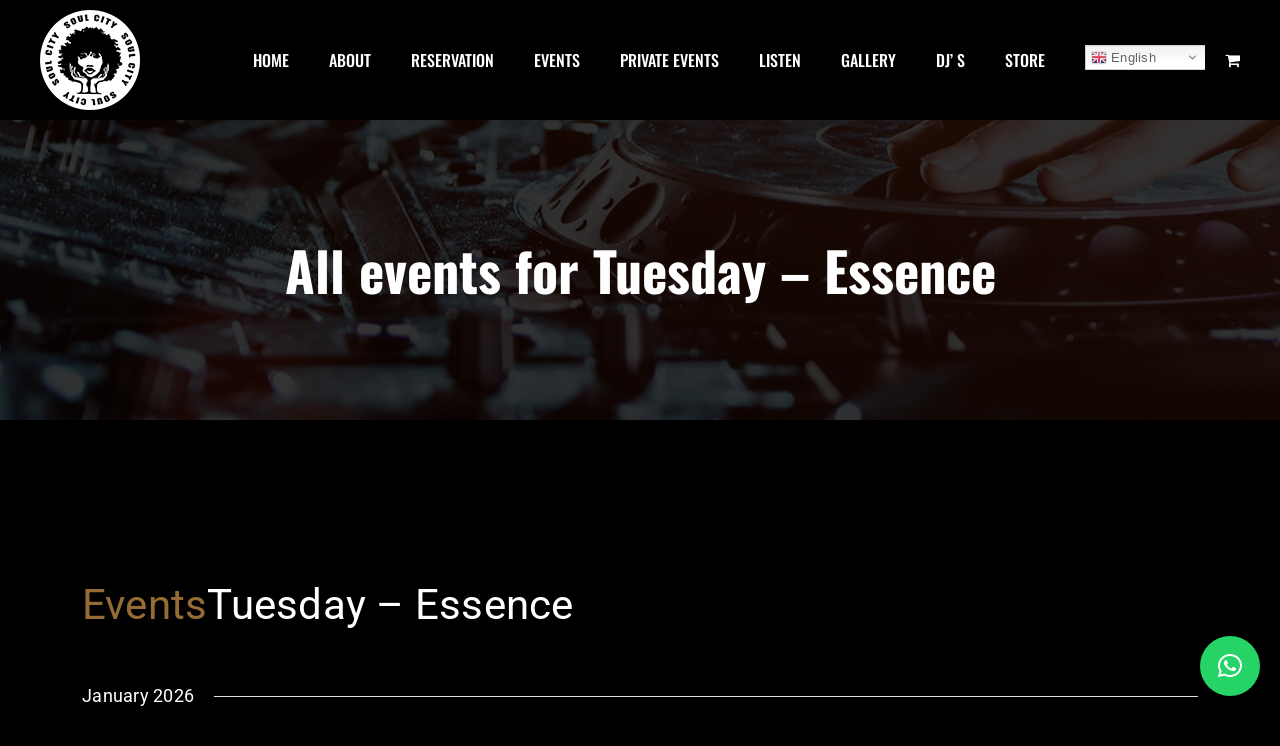

--- FILE ---
content_type: text/html; charset=UTF-8
request_url: https://soulcityibiza.club/event/essence/all/
body_size: 36367
content:
<!DOCTYPE html>
<html class="avada-html-layout-wide avada-html-header-position-top avada-html-is-archive" lang="en-US" prefix="og: http://ogp.me/ns# fb: http://ogp.me/ns/fb#">
<head>
	<meta http-equiv="X-UA-Compatible" content="IE=edge" />
	<meta http-equiv="Content-Type" content="text/html; charset=utf-8"/>
	<meta name="viewport" content="width=device-width, initial-scale=1" />
	<script>!function(e,c){e[c]=e[c]+(e[c]&&" ")+"quform-js"}(document.documentElement,"className");</script><title>All events for Tuesday &#8211; Essence &#8211; Soul City</title>
<link rel='stylesheet' id='tec-variables-skeleton-css'  href='https://soulcityibiza.club/wp-content/plugins/the-events-calendar/common/src/resources/css/variables-skeleton.min.css?ver=4.14.18.1' type='text/css' media='all' />
<link rel='stylesheet' id='tec-variables-full-css'  href='https://soulcityibiza.club/wp-content/plugins/the-events-calendar/common/src/resources/css/variables-full.min.css?ver=4.14.18.1' type='text/css' media='all' />
<link rel='stylesheet' id='tribe-common-skeleton-style-css'  href='https://soulcityibiza.club/wp-content/plugins/the-events-calendar/common/src/resources/css/common-skeleton.min.css?ver=4.14.18.1' type='text/css' media='all' />
<link rel='stylesheet' id='tribe-common-full-style-css'  href='https://soulcityibiza.club/wp-content/plugins/the-events-calendar/common/src/resources/css/common-full.min.css?ver=4.14.18.1' type='text/css' media='all' />
<link rel='stylesheet' id='tribe-events-views-v2-bootstrap-datepicker-styles-css'  href='https://soulcityibiza.club/wp-content/plugins/the-events-calendar/vendor/bootstrap-datepicker/css/bootstrap-datepicker.standalone.min.css?ver=5.14.2.1' type='text/css' media='all' />
<link rel='stylesheet' id='tribe-tooltipster-css-css'  href='https://soulcityibiza.club/wp-content/plugins/the-events-calendar/common/vendor/tooltipster/tooltipster.bundle.min.css?ver=4.14.18.1' type='text/css' media='all' />
<link rel='stylesheet' id='tribe-events-views-v2-skeleton-css'  href='https://soulcityibiza.club/wp-content/plugins/the-events-calendar/src/resources/css/views-skeleton.min.css?ver=5.14.2.1' type='text/css' media='all' />
<link rel='stylesheet' id='tribe-events-views-v2-full-css'  href='https://soulcityibiza.club/wp-content/plugins/the-events-calendar/src/resources/css/views-full.min.css?ver=5.14.2.1' type='text/css' media='all' />
<meta name='robots' content='max-image-preview:large' />
<meta http-equiv="x-dns-prefetch-control" content="on">
<link href="https://app.ecwid.com" rel="preconnect" crossorigin />
<link href="https://ecomm.events" rel="preconnect" crossorigin />
<link href="https://d1q3axnfhmyveb.cloudfront.net" rel="preconnect" crossorigin />
<link href="https://dqzrr9k4bjpzk.cloudfront.net" rel="preconnect" crossorigin />
<link href="https://d3j0zfs7paavns.cloudfront.net" rel="preconnect" crossorigin>
<link rel="prefetch" href="https://app.ecwid.com/script.js?74965550&data_platform=wporg&lang=en" />
<link rel="prerender" href="https://soulcityibiza.club/store/" />
<link rel='dns-prefetch' href='//widget.mixcloud.com' />
<link rel='dns-prefetch' href='//s.w.org' />
<link rel="alternate" type="application/rss+xml" title="Soul City &raquo; Feed" href="https://soulcityibiza.club/feed/" />
<link rel="alternate" type="application/rss+xml" title="Soul City &raquo; Comments Feed" href="https://soulcityibiza.club/comments/feed/" />
<link rel="alternate" type="text/calendar" title="Soul City &raquo; iCal Feed" href="https://soulcityibiza.club/events/?ical=1" />
					<link rel="shortcut icon" href="https://soulcityibiza.club/wp-content/uploads/2022/05/Soul-City.png" type="image/x-icon" />
		
		
		
		
		
		<link rel="alternate" type="application/rss+xml" title="Soul City &raquo; Events Feed" href="https://soulcityibiza.club/events/feed/" />
<script type="text/javascript">
window._wpemojiSettings = {"baseUrl":"https:\/\/s.w.org\/images\/core\/emoji\/13.1.0\/72x72\/","ext":".png","svgUrl":"https:\/\/s.w.org\/images\/core\/emoji\/13.1.0\/svg\/","svgExt":".svg","source":{"concatemoji":"https:\/\/soulcityibiza.club\/wp-includes\/js\/wp-emoji-release.min.js?ver=5.9.12"}};
/*! This file is auto-generated */
!function(e,a,t){var n,r,o,i=a.createElement("canvas"),p=i.getContext&&i.getContext("2d");function s(e,t){var a=String.fromCharCode;p.clearRect(0,0,i.width,i.height),p.fillText(a.apply(this,e),0,0);e=i.toDataURL();return p.clearRect(0,0,i.width,i.height),p.fillText(a.apply(this,t),0,0),e===i.toDataURL()}function c(e){var t=a.createElement("script");t.src=e,t.defer=t.type="text/javascript",a.getElementsByTagName("head")[0].appendChild(t)}for(o=Array("flag","emoji"),t.supports={everything:!0,everythingExceptFlag:!0},r=0;r<o.length;r++)t.supports[o[r]]=function(e){if(!p||!p.fillText)return!1;switch(p.textBaseline="top",p.font="600 32px Arial",e){case"flag":return s([127987,65039,8205,9895,65039],[127987,65039,8203,9895,65039])?!1:!s([55356,56826,55356,56819],[55356,56826,8203,55356,56819])&&!s([55356,57332,56128,56423,56128,56418,56128,56421,56128,56430,56128,56423,56128,56447],[55356,57332,8203,56128,56423,8203,56128,56418,8203,56128,56421,8203,56128,56430,8203,56128,56423,8203,56128,56447]);case"emoji":return!s([10084,65039,8205,55357,56613],[10084,65039,8203,55357,56613])}return!1}(o[r]),t.supports.everything=t.supports.everything&&t.supports[o[r]],"flag"!==o[r]&&(t.supports.everythingExceptFlag=t.supports.everythingExceptFlag&&t.supports[o[r]]);t.supports.everythingExceptFlag=t.supports.everythingExceptFlag&&!t.supports.flag,t.DOMReady=!1,t.readyCallback=function(){t.DOMReady=!0},t.supports.everything||(n=function(){t.readyCallback()},a.addEventListener?(a.addEventListener("DOMContentLoaded",n,!1),e.addEventListener("load",n,!1)):(e.attachEvent("onload",n),a.attachEvent("onreadystatechange",function(){"complete"===a.readyState&&t.readyCallback()})),(n=t.source||{}).concatemoji?c(n.concatemoji):n.wpemoji&&n.twemoji&&(c(n.twemoji),c(n.wpemoji)))}(window,document,window._wpemojiSettings);
</script>
<style type="text/css">
img.wp-smiley,
img.emoji {
	display: inline !important;
	border: none !important;
	box-shadow: none !important;
	height: 1em !important;
	width: 1em !important;
	margin: 0 0.07em !important;
	vertical-align: -0.1em !important;
	background: none !important;
	padding: 0 !important;
}
</style>
	<link rel='stylesheet' id='gtranslate-style-css'  href='https://soulcityibiza.club/wp-content/plugins/gtranslate/gtranslate-style16.css?ver=5.9.12' type='text/css' media='all' />
<link rel='stylesheet' id='tribe-events-pro-mini-calendar-block-styles-css'  href='https://soulcityibiza.club/wp-content/plugins/events-calendar-pro/src/resources/css/tribe-events-pro-mini-calendar-block.min.css?ver=5.13.1' type='text/css' media='all' />
<link rel='stylesheet' id='wp-block-library-css'  href='https://soulcityibiza.club/wp-includes/css/dist/block-library/style.min.css?ver=5.9.12' type='text/css' media='all' />
<style id='wp-block-library-theme-inline-css' type='text/css'>
.wp-block-audio figcaption{color:#555;font-size:13px;text-align:center}.is-dark-theme .wp-block-audio figcaption{color:hsla(0,0%,100%,.65)}.wp-block-code>code{font-family:Menlo,Consolas,monaco,monospace;color:#1e1e1e;padding:.8em 1em;border:1px solid #ddd;border-radius:4px}.wp-block-embed figcaption{color:#555;font-size:13px;text-align:center}.is-dark-theme .wp-block-embed figcaption{color:hsla(0,0%,100%,.65)}.blocks-gallery-caption{color:#555;font-size:13px;text-align:center}.is-dark-theme .blocks-gallery-caption{color:hsla(0,0%,100%,.65)}.wp-block-image figcaption{color:#555;font-size:13px;text-align:center}.is-dark-theme .wp-block-image figcaption{color:hsla(0,0%,100%,.65)}.wp-block-pullquote{border-top:4px solid;border-bottom:4px solid;margin-bottom:1.75em;color:currentColor}.wp-block-pullquote__citation,.wp-block-pullquote cite,.wp-block-pullquote footer{color:currentColor;text-transform:uppercase;font-size:.8125em;font-style:normal}.wp-block-quote{border-left:.25em solid;margin:0 0 1.75em;padding-left:1em}.wp-block-quote cite,.wp-block-quote footer{color:currentColor;font-size:.8125em;position:relative;font-style:normal}.wp-block-quote.has-text-align-right{border-left:none;border-right:.25em solid;padding-left:0;padding-right:1em}.wp-block-quote.has-text-align-center{border:none;padding-left:0}.wp-block-quote.is-large,.wp-block-quote.is-style-large,.wp-block-quote.is-style-plain{border:none}.wp-block-search .wp-block-search__label{font-weight:700}.wp-block-group:where(.has-background){padding:1.25em 2.375em}.wp-block-separator{border:none;border-bottom:2px solid;margin-left:auto;margin-right:auto;opacity:.4}.wp-block-separator:not(.is-style-wide):not(.is-style-dots){width:100px}.wp-block-separator.has-background:not(.is-style-dots){border-bottom:none;height:1px}.wp-block-separator.has-background:not(.is-style-wide):not(.is-style-dots){height:2px}.wp-block-table thead{border-bottom:3px solid}.wp-block-table tfoot{border-top:3px solid}.wp-block-table td,.wp-block-table th{padding:.5em;border:1px solid;word-break:normal}.wp-block-table figcaption{color:#555;font-size:13px;text-align:center}.is-dark-theme .wp-block-table figcaption{color:hsla(0,0%,100%,.65)}.wp-block-video figcaption{color:#555;font-size:13px;text-align:center}.is-dark-theme .wp-block-video figcaption{color:hsla(0,0%,100%,.65)}.wp-block-template-part.has-background{padding:1.25em 2.375em;margin-top:0;margin-bottom:0}
</style>
<link rel='stylesheet' id='wc-blocks-vendors-style-css'  href='https://soulcityibiza.club/wp-content/plugins/woocommerce/packages/woocommerce-blocks/build/wc-blocks-vendors-style.css?ver=7.2.2' type='text/css' media='all' />
<link rel='stylesheet' id='wc-blocks-style-css'  href='https://soulcityibiza.club/wp-content/plugins/woocommerce/packages/woocommerce-blocks/build/wc-blocks-style.css?ver=7.2.2' type='text/css' media='all' />
<style id='global-styles-inline-css' type='text/css'>
body{--wp--preset--color--black: #000000;--wp--preset--color--cyan-bluish-gray: #abb8c3;--wp--preset--color--white: #ffffff;--wp--preset--color--pale-pink: #f78da7;--wp--preset--color--vivid-red: #cf2e2e;--wp--preset--color--luminous-vivid-orange: #ff6900;--wp--preset--color--luminous-vivid-amber: #fcb900;--wp--preset--color--light-green-cyan: #7bdcb5;--wp--preset--color--vivid-green-cyan: #00d084;--wp--preset--color--pale-cyan-blue: #8ed1fc;--wp--preset--color--vivid-cyan-blue: #0693e3;--wp--preset--color--vivid-purple: #9b51e0;--wp--preset--gradient--vivid-cyan-blue-to-vivid-purple: linear-gradient(135deg,rgba(6,147,227,1) 0%,rgb(155,81,224) 100%);--wp--preset--gradient--light-green-cyan-to-vivid-green-cyan: linear-gradient(135deg,rgb(122,220,180) 0%,rgb(0,208,130) 100%);--wp--preset--gradient--luminous-vivid-amber-to-luminous-vivid-orange: linear-gradient(135deg,rgba(252,185,0,1) 0%,rgba(255,105,0,1) 100%);--wp--preset--gradient--luminous-vivid-orange-to-vivid-red: linear-gradient(135deg,rgba(255,105,0,1) 0%,rgb(207,46,46) 100%);--wp--preset--gradient--very-light-gray-to-cyan-bluish-gray: linear-gradient(135deg,rgb(238,238,238) 0%,rgb(169,184,195) 100%);--wp--preset--gradient--cool-to-warm-spectrum: linear-gradient(135deg,rgb(74,234,220) 0%,rgb(151,120,209) 20%,rgb(207,42,186) 40%,rgb(238,44,130) 60%,rgb(251,105,98) 80%,rgb(254,248,76) 100%);--wp--preset--gradient--blush-light-purple: linear-gradient(135deg,rgb(255,206,236) 0%,rgb(152,150,240) 100%);--wp--preset--gradient--blush-bordeaux: linear-gradient(135deg,rgb(254,205,165) 0%,rgb(254,45,45) 50%,rgb(107,0,62) 100%);--wp--preset--gradient--luminous-dusk: linear-gradient(135deg,rgb(255,203,112) 0%,rgb(199,81,192) 50%,rgb(65,88,208) 100%);--wp--preset--gradient--pale-ocean: linear-gradient(135deg,rgb(255,245,203) 0%,rgb(182,227,212) 50%,rgb(51,167,181) 100%);--wp--preset--gradient--electric-grass: linear-gradient(135deg,rgb(202,248,128) 0%,rgb(113,206,126) 100%);--wp--preset--gradient--midnight: linear-gradient(135deg,rgb(2,3,129) 0%,rgb(40,116,252) 100%);--wp--preset--duotone--dark-grayscale: url('#wp-duotone-dark-grayscale');--wp--preset--duotone--grayscale: url('#wp-duotone-grayscale');--wp--preset--duotone--purple-yellow: url('#wp-duotone-purple-yellow');--wp--preset--duotone--blue-red: url('#wp-duotone-blue-red');--wp--preset--duotone--midnight: url('#wp-duotone-midnight');--wp--preset--duotone--magenta-yellow: url('#wp-duotone-magenta-yellow');--wp--preset--duotone--purple-green: url('#wp-duotone-purple-green');--wp--preset--duotone--blue-orange: url('#wp-duotone-blue-orange');--wp--preset--font-size--small: 12px;--wp--preset--font-size--medium: 20px;--wp--preset--font-size--large: 24px;--wp--preset--font-size--x-large: 42px;--wp--preset--font-size--normal: 16px;--wp--preset--font-size--xlarge: 32px;--wp--preset--font-size--huge: 48px;}.has-black-color{color: var(--wp--preset--color--black) !important;}.has-cyan-bluish-gray-color{color: var(--wp--preset--color--cyan-bluish-gray) !important;}.has-white-color{color: var(--wp--preset--color--white) !important;}.has-pale-pink-color{color: var(--wp--preset--color--pale-pink) !important;}.has-vivid-red-color{color: var(--wp--preset--color--vivid-red) !important;}.has-luminous-vivid-orange-color{color: var(--wp--preset--color--luminous-vivid-orange) !important;}.has-luminous-vivid-amber-color{color: var(--wp--preset--color--luminous-vivid-amber) !important;}.has-light-green-cyan-color{color: var(--wp--preset--color--light-green-cyan) !important;}.has-vivid-green-cyan-color{color: var(--wp--preset--color--vivid-green-cyan) !important;}.has-pale-cyan-blue-color{color: var(--wp--preset--color--pale-cyan-blue) !important;}.has-vivid-cyan-blue-color{color: var(--wp--preset--color--vivid-cyan-blue) !important;}.has-vivid-purple-color{color: var(--wp--preset--color--vivid-purple) !important;}.has-black-background-color{background-color: var(--wp--preset--color--black) !important;}.has-cyan-bluish-gray-background-color{background-color: var(--wp--preset--color--cyan-bluish-gray) !important;}.has-white-background-color{background-color: var(--wp--preset--color--white) !important;}.has-pale-pink-background-color{background-color: var(--wp--preset--color--pale-pink) !important;}.has-vivid-red-background-color{background-color: var(--wp--preset--color--vivid-red) !important;}.has-luminous-vivid-orange-background-color{background-color: var(--wp--preset--color--luminous-vivid-orange) !important;}.has-luminous-vivid-amber-background-color{background-color: var(--wp--preset--color--luminous-vivid-amber) !important;}.has-light-green-cyan-background-color{background-color: var(--wp--preset--color--light-green-cyan) !important;}.has-vivid-green-cyan-background-color{background-color: var(--wp--preset--color--vivid-green-cyan) !important;}.has-pale-cyan-blue-background-color{background-color: var(--wp--preset--color--pale-cyan-blue) !important;}.has-vivid-cyan-blue-background-color{background-color: var(--wp--preset--color--vivid-cyan-blue) !important;}.has-vivid-purple-background-color{background-color: var(--wp--preset--color--vivid-purple) !important;}.has-black-border-color{border-color: var(--wp--preset--color--black) !important;}.has-cyan-bluish-gray-border-color{border-color: var(--wp--preset--color--cyan-bluish-gray) !important;}.has-white-border-color{border-color: var(--wp--preset--color--white) !important;}.has-pale-pink-border-color{border-color: var(--wp--preset--color--pale-pink) !important;}.has-vivid-red-border-color{border-color: var(--wp--preset--color--vivid-red) !important;}.has-luminous-vivid-orange-border-color{border-color: var(--wp--preset--color--luminous-vivid-orange) !important;}.has-luminous-vivid-amber-border-color{border-color: var(--wp--preset--color--luminous-vivid-amber) !important;}.has-light-green-cyan-border-color{border-color: var(--wp--preset--color--light-green-cyan) !important;}.has-vivid-green-cyan-border-color{border-color: var(--wp--preset--color--vivid-green-cyan) !important;}.has-pale-cyan-blue-border-color{border-color: var(--wp--preset--color--pale-cyan-blue) !important;}.has-vivid-cyan-blue-border-color{border-color: var(--wp--preset--color--vivid-cyan-blue) !important;}.has-vivid-purple-border-color{border-color: var(--wp--preset--color--vivid-purple) !important;}.has-vivid-cyan-blue-to-vivid-purple-gradient-background{background: var(--wp--preset--gradient--vivid-cyan-blue-to-vivid-purple) !important;}.has-light-green-cyan-to-vivid-green-cyan-gradient-background{background: var(--wp--preset--gradient--light-green-cyan-to-vivid-green-cyan) !important;}.has-luminous-vivid-amber-to-luminous-vivid-orange-gradient-background{background: var(--wp--preset--gradient--luminous-vivid-amber-to-luminous-vivid-orange) !important;}.has-luminous-vivid-orange-to-vivid-red-gradient-background{background: var(--wp--preset--gradient--luminous-vivid-orange-to-vivid-red) !important;}.has-very-light-gray-to-cyan-bluish-gray-gradient-background{background: var(--wp--preset--gradient--very-light-gray-to-cyan-bluish-gray) !important;}.has-cool-to-warm-spectrum-gradient-background{background: var(--wp--preset--gradient--cool-to-warm-spectrum) !important;}.has-blush-light-purple-gradient-background{background: var(--wp--preset--gradient--blush-light-purple) !important;}.has-blush-bordeaux-gradient-background{background: var(--wp--preset--gradient--blush-bordeaux) !important;}.has-luminous-dusk-gradient-background{background: var(--wp--preset--gradient--luminous-dusk) !important;}.has-pale-ocean-gradient-background{background: var(--wp--preset--gradient--pale-ocean) !important;}.has-electric-grass-gradient-background{background: var(--wp--preset--gradient--electric-grass) !important;}.has-midnight-gradient-background{background: var(--wp--preset--gradient--midnight) !important;}.has-small-font-size{font-size: var(--wp--preset--font-size--small) !important;}.has-medium-font-size{font-size: var(--wp--preset--font-size--medium) !important;}.has-large-font-size{font-size: var(--wp--preset--font-size--large) !important;}.has-x-large-font-size{font-size: var(--wp--preset--font-size--x-large) !important;}
</style>
<link rel='stylesheet' id='ecwid-css-css'  href='https://soulcityibiza.club/wp-content/plugins/ecwid-shopping-cart/css/frontend.css?ver=6.10.20' type='text/css' media='all' />
<style id='woocommerce-inline-inline-css' type='text/css'>
.woocommerce form .form-row .required { visibility: visible; }
</style>
<link rel='stylesheet' id='tribe-events-calendar-pro-style-css'  href='https://soulcityibiza.club/wp-content/plugins/events-calendar-pro/src/resources/css/tribe-events-pro-theme.min.css?ver=5.13.1' type='text/css' media='all' />
<link rel='stylesheet' id='tribe-events-calendar-pro-mobile-style-css'  href='https://soulcityibiza.club/wp-content/plugins/events-calendar-pro/src/resources/css/tribe-events-pro-theme-mobile.min.css?ver=5.13.1' type='text/css' media='only screen and (max-width: 768px)' />
<link rel='stylesheet' id='tribe-events-calendar-full-pro-mobile-style-css'  href='https://soulcityibiza.club/wp-content/plugins/events-calendar-pro/src/resources/css/tribe-events-pro-full-mobile.min.css?ver=5.13.1' type='text/css' media='only screen and (max-width: 768px)' />
<link rel='stylesheet' id='quform-css'  href='https://soulcityibiza.club/wp-content/plugins/quform/cache/quform.css?ver=1649671773' type='text/css' media='all' />
<link rel='stylesheet' id='wppopups-base-css'  href='https://soulcityibiza.club/wp-content/plugins/wp-popups-lite/src/assets/css/wppopups-base.css?ver=2.1.4.5' type='text/css' media='all' />
<link rel='stylesheet' id='qlwapp-css'  href='https://soulcityibiza.club/wp-content/plugins/wp-whatsapp-chat/assets/frontend/css/frontend.css?ver=5.0.2' type='text/css' media='all' />
<link rel='stylesheet' id='custom-style-css'  href='https://soulcityibiza.club/wp-content/plugins/list-mixcloud/playlist.css?ver=5.9.12' type='text/css' media='all' />
<link rel='stylesheet' id='child-style-css'  href='https://soulcityibiza.club/wp-content/themes/Website-Child-Theme/style.css?ver=5.9.12' type='text/css' media='all' />
<link rel='stylesheet' id='select2-css'  href='https://soulcityibiza.club/wp-content/plugins/woocommerce/assets/css/select2.css?ver=6.4.1' type='text/css' media='all' />
<link rel='stylesheet' id='woocommerce-addons-css-css'  href='https://soulcityibiza.club/wp-content/plugins/woocommerce-appointments/includes/integrations/woocommerce-product-addons/assets/css/frontend.css?ver=4.5.2' type='text/css' media='all' />
<link rel='stylesheet' id='wc-appointments-styles-css'  href='https://soulcityibiza.club/wp-content/plugins/woocommerce-appointments/assets/css/frontend.css?ver=4.5.2' type='text/css' media='all' />
<style id='wc-appointments-styles-inline-css' type='text/css'>
.wc-appointments-date-picker .ui-datepicker td.ui-datepicker-current-day a,
.wc-appointments-date-picker .ui-datepicker td.ui-datepicker-current-day a:hover {
	background-color: #111111;
}

.wc-appointments-appointment-form-wrap .wc-appointments-appointment-form .slot-picker li.slot.selected a,
.wc-appointments-appointment-form-wrap .wc-appointments-appointment-form .slot-picker li.slot.selected:hover a {
    background-color: #111111;
}

.wc-appointments-date-picker .ui-datepicker td.appointable-range .ui-state-default {
	background-color: #111111;
}

.wc-appointments-appointment-form-wrap .wc-appointments-appointment-form .wc-pao-addon .wc-pao-addon-image-swatch.selected {
	outline-color: #111111;
}
</style>
<link rel='stylesheet' id='fusion-dynamic-css-css'  href='https://soulcityibiza.club/wp-content/uploads/fusion-styles/170101d55cb5b90de1bbdc6586eaeb51.min.css?ver=3.6.1' type='text/css' media='all' />
<script type="text/template" id="tmpl-variation-template">
	<div class="woocommerce-variation-description">{{{ data.variation.variation_description }}}</div>
	<div class="woocommerce-variation-price">{{{ data.variation.price_html }}}</div>
	<div class="woocommerce-variation-availability">{{{ data.variation.availability_html }}}</div>
</script>
<script type="text/template" id="tmpl-unavailable-variation-template">
	<p>Sorry, this product is unavailable. Please choose a different combination.</p>
</script>
<script type='text/javascript' src='https://soulcityibiza.club/wp-includes/js/jquery/jquery.min.js?ver=3.6.0' id='jquery-core-js'></script>
<script type='text/javascript' src='https://soulcityibiza.club/wp-includes/js/jquery/jquery-migrate.min.js?ver=3.3.2' id='jquery-migrate-js'></script>
<script type='text/javascript' src='https://soulcityibiza.club/wp-content/plugins/the-events-calendar/common/src/resources/js/tribe-common.min.js?ver=4.14.18.1' id='tribe-common-js'></script>
<script type='text/javascript' src='https://soulcityibiza.club/wp-content/plugins/the-events-calendar/src/resources/js/views/breakpoints.js?ver=5.14.2.1' id='tribe-events-views-v2-breakpoints-js'></script>
<script type='text/javascript' id='ecwid-frontend-js-js-extra'>
/* <![CDATA[ */
var ecwidParams = {"useJsApiToOpenStoreCategoriesPages":"","storeId":"74965550"};
/* ]]> */
</script>
<script type='text/javascript' src='https://soulcityibiza.club/wp-content/plugins/ecwid-shopping-cart/js/frontend.js?ver=6.10.20' id='ecwid-frontend-js-js'></script>
<script type='text/javascript' src='//widget.mixcloud.com/media/js/widgetApi.js?ver=5.9.12' id='mixcloud_script-js'></script>
<script type='text/javascript' src='https://soulcityibiza.club/wp-content/plugins/list-mixcloud/playlist.js?ver=5.9.12' id='custom-script-js'></script>
<link rel="https://api.w.org/" href="https://soulcityibiza.club/wp-json/" /><link rel="EditURI" type="application/rsd+xml" title="RSD" href="https://soulcityibiza.club/xmlrpc.php?rsd" />
<link rel="wlwmanifest" type="application/wlwmanifest+xml" href="https://soulcityibiza.club/wp-includes/wlwmanifest.xml" /> 
<meta name="generator" content="WordPress 5.9.12" />
<meta name="generator" content="WooCommerce 6.4.1" />
<link rel="alternate" type="application/json+oembed" href="https://soulcityibiza.club/wp-json/oembed/1.0/embed?url=https%3A%2F%2Fsoulcityibiza.club%2Fevent%2Fessence%2F2025-01-28%2F%3Fpost_id%3D7985" />
<link rel="alternate" type="text/xml+oembed" href="https://soulcityibiza.club/wp-json/oembed/1.0/embed?url=https%3A%2F%2Fsoulcityibiza.club%2Fevent%2Fessence%2F2025-01-28%2F%3Fpost_id%3D7985&#038;format=xml" />
<script data-cfasync="false" data-no-optimize="1" type="text/javascript">
window.ec = window.ec || Object()
window.ec.config = window.ec.config || Object();
window.ec.config.enable_canonical_urls = true;

</script>
<script data-cfasync="false" type="text/javascript">
window.ec = window.ec || Object();
window.ec.config = window.ec.config || Object();
window.ec.config.store_main_page_url = 'https://soulcityibiza.club/store/';		
</script><meta name="tec-api-version" content="v1"><meta name="tec-api-origin" content="https://soulcityibiza.club"><link rel="alternate" href="https://soulcityibiza.club/wp-json/tribe/events/v1/events/7985" /><link rel="preload" href="https://soulcityibiza.club/wp-content/themes/Website/includes/lib/assets/fonts/icomoon/awb-icons.woff" as="font" type="font/woff" crossorigin><link rel="preload" href="//soulcityibiza.club/wp-content/themes/Website/includes/lib/assets/fonts/fontawesome/webfonts/fa-brands-400.woff2" as="font" type="font/woff2" crossorigin><link rel="preload" href="//soulcityibiza.club/wp-content/themes/Website/includes/lib/assets/fonts/fontawesome/webfonts/fa-regular-400.woff2" as="font" type="font/woff2" crossorigin><link rel="preload" href="//soulcityibiza.club/wp-content/themes/Website/includes/lib/assets/fonts/fontawesome/webfonts/fa-solid-900.woff2" as="font" type="font/woff2" crossorigin><style type="text/css" id="css-fb-visibility">@media screen and (max-width: 640px){.fusion-no-small-visibility{display:none !important;}body:not(.fusion-builder-ui-wireframe) .sm-text-align-center{text-align:center !important;}body:not(.fusion-builder-ui-wireframe) .sm-text-align-left{text-align:left !important;}body:not(.fusion-builder-ui-wireframe) .sm-text-align-right{text-align:right !important;}body:not(.fusion-builder-ui-wireframe) .sm-flex-align-center{justify-content:center !important;}body:not(.fusion-builder-ui-wireframe) .sm-flex-align-flex-start{justify-content:flex-start !important;}body:not(.fusion-builder-ui-wireframe) .sm-flex-align-flex-end{justify-content:flex-end !important;}body:not(.fusion-builder-ui-wireframe) .sm-mx-auto{margin-left:auto !important;margin-right:auto !important;}body:not(.fusion-builder-ui-wireframe) .sm-ml-auto{margin-left:auto !important;}body:not(.fusion-builder-ui-wireframe) .sm-mr-auto{margin-right:auto !important;}body:not(.fusion-builder-ui-wireframe) .fusion-absolute-position-small{position:absolute;top:auto;width:100%;}}@media screen and (min-width: 641px) and (max-width: 1024px){.fusion-no-medium-visibility{display:none !important;}body:not(.fusion-builder-ui-wireframe) .md-text-align-center{text-align:center !important;}body:not(.fusion-builder-ui-wireframe) .md-text-align-left{text-align:left !important;}body:not(.fusion-builder-ui-wireframe) .md-text-align-right{text-align:right !important;}body:not(.fusion-builder-ui-wireframe) .md-flex-align-center{justify-content:center !important;}body:not(.fusion-builder-ui-wireframe) .md-flex-align-flex-start{justify-content:flex-start !important;}body:not(.fusion-builder-ui-wireframe) .md-flex-align-flex-end{justify-content:flex-end !important;}body:not(.fusion-builder-ui-wireframe) .md-mx-auto{margin-left:auto !important;margin-right:auto !important;}body:not(.fusion-builder-ui-wireframe) .md-ml-auto{margin-left:auto !important;}body:not(.fusion-builder-ui-wireframe) .md-mr-auto{margin-right:auto !important;}body:not(.fusion-builder-ui-wireframe) .fusion-absolute-position-medium{position:absolute;top:auto;width:100%;}}@media screen and (min-width: 1025px){.fusion-no-large-visibility{display:none !important;}body:not(.fusion-builder-ui-wireframe) .lg-text-align-center{text-align:center !important;}body:not(.fusion-builder-ui-wireframe) .lg-text-align-left{text-align:left !important;}body:not(.fusion-builder-ui-wireframe) .lg-text-align-right{text-align:right !important;}body:not(.fusion-builder-ui-wireframe) .lg-flex-align-center{justify-content:center !important;}body:not(.fusion-builder-ui-wireframe) .lg-flex-align-flex-start{justify-content:flex-start !important;}body:not(.fusion-builder-ui-wireframe) .lg-flex-align-flex-end{justify-content:flex-end !important;}body:not(.fusion-builder-ui-wireframe) .lg-mx-auto{margin-left:auto !important;margin-right:auto !important;}body:not(.fusion-builder-ui-wireframe) .lg-ml-auto{margin-left:auto !important;}body:not(.fusion-builder-ui-wireframe) .lg-mr-auto{margin-right:auto !important;}body:not(.fusion-builder-ui-wireframe) .fusion-absolute-position-large{position:absolute;top:auto;width:100%;}}</style>	<noscript><style>.woocommerce-product-gallery{ opacity: 1 !important; }</style></noscript>
	<style type="text/css">.recentcomments a{display:inline !important;padding:0 !important;margin:0 !important;}</style>            <style>
                :root {
                    --qlwapp-scheme-font-family:inherit;--qlwapp-scheme-font-size:18;                }

                #qlwapp {
                    font-family: var(--qlwapp-scheme-font-family);
                }

                #qlwapp {
                    font-size: calc(var(--qlwapp-scheme-font-size)*1px);
                }

                            </style>
        		<script type="text/javascript">
			var doc = document.documentElement;
			doc.setAttribute( 'data-useragent', navigator.userAgent );
		</script>
		
	</head>

<body class="archive post-type-archive post-type-archive-tribe_events theme-Website woocommerce-no-js tribe-events-page-template tribe-no-js tribe-filter-live fusion-image-hovers fusion-pagination-sizing fusion-button_type-flat fusion-button_span-no fusion-button_gradient-linear avada-image-rollover-circle-no avada-image-rollover-yes avada-image-rollover-direction-bottom fusion-body ltr fusion-sticky-header no-tablet-sticky-header no-mobile-sticky-header no-mobile-slidingbar no-mobile-totop avada-has-rev-slider-styles fusion-disable-outline fusion-sub-menu-fade mobile-logo-pos-left layout-wide-mode avada-has-boxed-modal-shadow- layout-scroll-offset-full avada-has-zero-margin-offset-top fusion-top-header menu-text-align-center fusion-woo-product-design-classic fusion-woo-shop-page-columns-4 fusion-woo-related-columns-4 fusion-woo-archive-page-columns-3 avada-has-woo-gallery-disabled woo-sale-badge-circle woo-outofstock-badge-top_bar mobile-menu-design-modern fusion-show-pagination-text fusion-header-layout-v1 avada-responsive avada-footer-fx-none avada-menu-highlight-style-bottombar fusion-search-form-clean fusion-main-menu-search-overlay fusion-avatar-circle avada-dropdown-styles avada-blog-layout-large avada-blog-archive-layout-large avada-ec-not-100-width avada-ec-meta-layout-sidebar avada-header-shadow-no avada-menu-icon-position-left avada-has-megamenu-shadow avada-has-breadcrumb-mobile-hidden avada-has-titlebar-bar_and_content avada-header-border-color-full-transparent avada-has-pagination-width_height avada-flyout-menu-direction-fade avada-ec-views-v2" >
	<svg xmlns="http://www.w3.org/2000/svg" viewBox="0 0 0 0" width="0" height="0" focusable="false" role="none" style="visibility: hidden; position: absolute; left: -9999px; overflow: hidden;" ><defs><filter id="wp-duotone-dark-grayscale"><feColorMatrix color-interpolation-filters="sRGB" type="matrix" values=" .299 .587 .114 0 0 .299 .587 .114 0 0 .299 .587 .114 0 0 .299 .587 .114 0 0 " /><feComponentTransfer color-interpolation-filters="sRGB" ><feFuncR type="table" tableValues="0 0.49803921568627" /><feFuncG type="table" tableValues="0 0.49803921568627" /><feFuncB type="table" tableValues="0 0.49803921568627" /><feFuncA type="table" tableValues="1 1" /></feComponentTransfer><feComposite in2="SourceGraphic" operator="in" /></filter></defs></svg><svg xmlns="http://www.w3.org/2000/svg" viewBox="0 0 0 0" width="0" height="0" focusable="false" role="none" style="visibility: hidden; position: absolute; left: -9999px; overflow: hidden;" ><defs><filter id="wp-duotone-grayscale"><feColorMatrix color-interpolation-filters="sRGB" type="matrix" values=" .299 .587 .114 0 0 .299 .587 .114 0 0 .299 .587 .114 0 0 .299 .587 .114 0 0 " /><feComponentTransfer color-interpolation-filters="sRGB" ><feFuncR type="table" tableValues="0 1" /><feFuncG type="table" tableValues="0 1" /><feFuncB type="table" tableValues="0 1" /><feFuncA type="table" tableValues="1 1" /></feComponentTransfer><feComposite in2="SourceGraphic" operator="in" /></filter></defs></svg><svg xmlns="http://www.w3.org/2000/svg" viewBox="0 0 0 0" width="0" height="0" focusable="false" role="none" style="visibility: hidden; position: absolute; left: -9999px; overflow: hidden;" ><defs><filter id="wp-duotone-purple-yellow"><feColorMatrix color-interpolation-filters="sRGB" type="matrix" values=" .299 .587 .114 0 0 .299 .587 .114 0 0 .299 .587 .114 0 0 .299 .587 .114 0 0 " /><feComponentTransfer color-interpolation-filters="sRGB" ><feFuncR type="table" tableValues="0.54901960784314 0.98823529411765" /><feFuncG type="table" tableValues="0 1" /><feFuncB type="table" tableValues="0.71764705882353 0.25490196078431" /><feFuncA type="table" tableValues="1 1" /></feComponentTransfer><feComposite in2="SourceGraphic" operator="in" /></filter></defs></svg><svg xmlns="http://www.w3.org/2000/svg" viewBox="0 0 0 0" width="0" height="0" focusable="false" role="none" style="visibility: hidden; position: absolute; left: -9999px; overflow: hidden;" ><defs><filter id="wp-duotone-blue-red"><feColorMatrix color-interpolation-filters="sRGB" type="matrix" values=" .299 .587 .114 0 0 .299 .587 .114 0 0 .299 .587 .114 0 0 .299 .587 .114 0 0 " /><feComponentTransfer color-interpolation-filters="sRGB" ><feFuncR type="table" tableValues="0 1" /><feFuncG type="table" tableValues="0 0.27843137254902" /><feFuncB type="table" tableValues="0.5921568627451 0.27843137254902" /><feFuncA type="table" tableValues="1 1" /></feComponentTransfer><feComposite in2="SourceGraphic" operator="in" /></filter></defs></svg><svg xmlns="http://www.w3.org/2000/svg" viewBox="0 0 0 0" width="0" height="0" focusable="false" role="none" style="visibility: hidden; position: absolute; left: -9999px; overflow: hidden;" ><defs><filter id="wp-duotone-midnight"><feColorMatrix color-interpolation-filters="sRGB" type="matrix" values=" .299 .587 .114 0 0 .299 .587 .114 0 0 .299 .587 .114 0 0 .299 .587 .114 0 0 " /><feComponentTransfer color-interpolation-filters="sRGB" ><feFuncR type="table" tableValues="0 0" /><feFuncG type="table" tableValues="0 0.64705882352941" /><feFuncB type="table" tableValues="0 1" /><feFuncA type="table" tableValues="1 1" /></feComponentTransfer><feComposite in2="SourceGraphic" operator="in" /></filter></defs></svg><svg xmlns="http://www.w3.org/2000/svg" viewBox="0 0 0 0" width="0" height="0" focusable="false" role="none" style="visibility: hidden; position: absolute; left: -9999px; overflow: hidden;" ><defs><filter id="wp-duotone-magenta-yellow"><feColorMatrix color-interpolation-filters="sRGB" type="matrix" values=" .299 .587 .114 0 0 .299 .587 .114 0 0 .299 .587 .114 0 0 .299 .587 .114 0 0 " /><feComponentTransfer color-interpolation-filters="sRGB" ><feFuncR type="table" tableValues="0.78039215686275 1" /><feFuncG type="table" tableValues="0 0.94901960784314" /><feFuncB type="table" tableValues="0.35294117647059 0.47058823529412" /><feFuncA type="table" tableValues="1 1" /></feComponentTransfer><feComposite in2="SourceGraphic" operator="in" /></filter></defs></svg><svg xmlns="http://www.w3.org/2000/svg" viewBox="0 0 0 0" width="0" height="0" focusable="false" role="none" style="visibility: hidden; position: absolute; left: -9999px; overflow: hidden;" ><defs><filter id="wp-duotone-purple-green"><feColorMatrix color-interpolation-filters="sRGB" type="matrix" values=" .299 .587 .114 0 0 .299 .587 .114 0 0 .299 .587 .114 0 0 .299 .587 .114 0 0 " /><feComponentTransfer color-interpolation-filters="sRGB" ><feFuncR type="table" tableValues="0.65098039215686 0.40392156862745" /><feFuncG type="table" tableValues="0 1" /><feFuncB type="table" tableValues="0.44705882352941 0.4" /><feFuncA type="table" tableValues="1 1" /></feComponentTransfer><feComposite in2="SourceGraphic" operator="in" /></filter></defs></svg><svg xmlns="http://www.w3.org/2000/svg" viewBox="0 0 0 0" width="0" height="0" focusable="false" role="none" style="visibility: hidden; position: absolute; left: -9999px; overflow: hidden;" ><defs><filter id="wp-duotone-blue-orange"><feColorMatrix color-interpolation-filters="sRGB" type="matrix" values=" .299 .587 .114 0 0 .299 .587 .114 0 0 .299 .587 .114 0 0 .299 .587 .114 0 0 " /><feComponentTransfer color-interpolation-filters="sRGB" ><feFuncR type="table" tableValues="0.098039215686275 1" /><feFuncG type="table" tableValues="0 0.66274509803922" /><feFuncB type="table" tableValues="0.84705882352941 0.41960784313725" /><feFuncA type="table" tableValues="1 1" /></feComponentTransfer><feComposite in2="SourceGraphic" operator="in" /></filter></defs></svg>	<a class="skip-link screen-reader-text" href="#content">Skip to content</a>

	<div id="boxed-wrapper">
		<div class="fusion-sides-frame"></div>
		<div id="wrapper" class="fusion-wrapper">
			<div id="home" style="position:relative;top:-1px;"></div>
			
				
			<header class="fusion-header-wrapper">
				<div class="fusion-header-v1 fusion-logo-alignment fusion-logo-left fusion-sticky-menu- fusion-sticky-logo- fusion-mobile-logo-  fusion-mobile-menu-design-modern">
					<div class="fusion-header-sticky-height"></div>
<div class="fusion-header">
	<div class="fusion-row">
					<div class="fusion-logo" data-margin-top="10px" data-margin-bottom="10px" data-margin-left="0px" data-margin-right="0px">
			<a class="fusion-logo-link"  href="https://soulcityibiza.club/" >

						<!-- standard logo -->
			<img src="https://soulcityibiza.club/wp-content/uploads/2022/05/Soul-City.png" srcset="https://soulcityibiza.club/wp-content/uploads/2022/05/Soul-City.png 1x" width="100" height="100" alt="Soul City Logo" data-retina_logo_url="" class="fusion-standard-logo" />

			
					</a>
		</div>		<nav class="fusion-main-menu" aria-label="Main Menu"><div class="fusion-overlay-search">		<form role="search" class="searchform fusion-search-form  fusion-search-form-clean" method="get" action="https://soulcityibiza.club/">
			<div class="fusion-search-form-content">

				
				<div class="fusion-search-field search-field">
					<label><span class="screen-reader-text">Search for:</span>
													<input type="search" value="" name="s" class="s" placeholder="Search..." required aria-required="true" aria-label="Search..."/>
											</label>
				</div>
				<div class="fusion-search-button search-button">
					<input type="submit" class="fusion-search-submit searchsubmit" aria-label="Search" value="&#xf002;" />
									</div>

				
			</div>


			
		</form>
		<div class="fusion-search-spacer"></div><a href="#" role="button" aria-label="Close Search" class="fusion-close-search"></a></div><ul id="menu-main-menu" class="fusion-menu"><li  id="menu-item-45"  class="menu-item menu-item-type-post_type menu-item-object-page menu-item-home menu-item-45"  data-item-id="45"><a  href="https://soulcityibiza.club/" class="fusion-bottombar-highlight"><span class="menu-text">Home</span></a></li><li  id="menu-item-199"  class="menu-item menu-item-type-post_type menu-item-object-page menu-item-199"  data-item-id="199"><a  href="https://soulcityibiza.club/about/" class="fusion-bottombar-highlight"><span class="menu-text">About</span></a></li><li  id="menu-item-352"  class="menu-item menu-item-type-custom menu-item-object-custom menu-item-352"  data-item-id="352"><a  href="http://soulcityibiza.club/product/reservation/" class="fusion-bottombar-highlight"><span class="menu-text">Reservation</span></a></li><li  id="menu-item-621"  class="menu-item menu-item-type-custom menu-item-object-custom menu-item-621"  data-item-id="621"><a  href="http://soulcityibiza.club/events/list/" class="fusion-bottombar-highlight"><span class="menu-text">Events</span></a></li><li  id="menu-item-197"  class="menu-item menu-item-type-post_type menu-item-object-page menu-item-197"  data-item-id="197"><a  href="https://soulcityibiza.club/private-events/" class="fusion-bottombar-highlight"><span class="menu-text">Private Events</span></a></li><li  id="menu-item-331"  class="menu-item menu-item-type-post_type menu-item-object-page menu-item-331"  data-item-id="331"><a  href="https://soulcityibiza.club/listen/" class="fusion-bottombar-highlight"><span class="menu-text">LISTEN</span></a></li><li  id="menu-item-196"  class="menu-item menu-item-type-post_type menu-item-object-page menu-item-196"  data-item-id="196"><a  href="https://soulcityibiza.club/gallery/" class="fusion-bottombar-highlight"><span class="menu-text">Gallery</span></a></li><li  id="menu-item-211"  class="menu-item menu-item-type-post_type menu-item-object-page menu-item-211"  data-item-id="211"><a  href="https://soulcityibiza.club/dj-s/" class="fusion-bottombar-highlight"><span class="menu-text">DJ’ s</span></a></li><li  id="menu-item-380"  class="menu-item menu-item-type-ecwid_menu_item menu-item-object-ecwid-store-with-categories menu-item-380"  data-item-id="380"><a  href="https://soulcityibiza.club/store/" class="fusion-bottombar-highlight"><span class="menu-text">Store</span></a></li><li style="position:relative;" class="menu-item menu-item-gtranslate"><div style="position:absolute;" id="gtranslate_wrapper"><!-- GTranslate: https://gtranslate.io/ -->
<style>
.switcher {font-family:Arial;font-size:10pt;text-align:left;cursor:pointer;overflow:hidden;width:163px;line-height:17px;}
.switcher a {text-decoration:none;display:block;font-size:10pt;-webkit-box-sizing:content-box;-moz-box-sizing:content-box;box-sizing:content-box;}
.switcher a img {vertical-align:middle;display:inline;border:0;padding:0;margin:0;opacity:0.8;}
.switcher a:hover img {opacity:1;}
.switcher .selected {background:#fff linear-gradient(180deg, #efefef 0%, #fff 70%);position:relative;z-index:9999;}
.switcher .selected a {border:1px solid #ccc;color:#666;padding:3px 5px;width:151px;}
.switcher .selected a:after {height:16px;display:inline-block;position:absolute;right:5px;width:15px;background-position:50%;background-size:7px;background-image:url("data:image/svg+xml;utf8,<svg xmlns='http://www.w3.org/2000/svg' width='16' height='16' viewBox='0 0 285 285'><path d='M282 76.5l-14.2-14.3a9 9 0 0 0-13.1 0L142.5 174.4 30.3 62.2a9 9 0 0 0-13.2 0L3 76.5a9 9 0 0 0 0 13.1l133 133a9 9 0 0 0 13.1 0l133-133a9 9 0 0 0 0-13z' style='fill:%23666'/></svg>");background-repeat:no-repeat;content:""!important;transition:all .2s;}
.switcher .selected a.open:after {-webkit-transform: rotate(-180deg);transform:rotate(-180deg);}
.switcher .selected a:hover {background:#fff}
.switcher .option {position:relative;z-index:9998;border-left:1px solid #ccc;border-right:1px solid #ccc;border-bottom:1px solid #ccc;background-color:#eee;display:none;width:161px;max-height:198px;-webkit-box-sizing:content-box;-moz-box-sizing:content-box;box-sizing:content-box;overflow-y:auto;overflow-x:hidden;}
.switcher .option a {color:#000;padding:3px 5px;}
.switcher .option a:hover {background:#fff;}
.switcher .option a.selected {background:#fff;}
#selected_lang_name {float: none;}
.l_name {float: none !important;margin: 0;}
.switcher .option::-webkit-scrollbar-track{-webkit-box-shadow:inset 0 0 3px rgba(0,0,0,0.3);border-radius:5px;background-color:#f5f5f5;}
.switcher .option::-webkit-scrollbar {width:5px;}
.switcher .option::-webkit-scrollbar-thumb {border-radius:5px;-webkit-box-shadow: inset 0 0 3px rgba(0,0,0,.3);background-color:#888;}
</style>
<div class="switcher notranslate">
<div class="selected">
<a href="#" onclick="return false;"><img src="//soulcityibiza.club/wp-content/plugins/gtranslate/flags/16/en.png" height="16" width="16" alt="en" /> English</a>
</div>
<div class="option">
<a href="#" onclick="doGTranslate('en|ar');jQuery('div.switcher div.selected a').html(jQuery(this).html());return false;" title="Arabic" class="nturl"><img data-gt-lazy-src="//soulcityibiza.club/wp-content/plugins/gtranslate/flags/16/ar.png" height="16" width="16" alt="ar" /> Arabic</a><a href="#" onclick="doGTranslate('en|zh-CN');jQuery('div.switcher div.selected a').html(jQuery(this).html());return false;" title="Chinese (Simplified)" class="nturl"><img data-gt-lazy-src="//soulcityibiza.club/wp-content/plugins/gtranslate/flags/16/zh-CN.png" height="16" width="16" alt="zh-CN" /> Chinese (Simplified)</a><a href="#" onclick="doGTranslate('en|nl');jQuery('div.switcher div.selected a').html(jQuery(this).html());return false;" title="Dutch" class="nturl"><img data-gt-lazy-src="//soulcityibiza.club/wp-content/plugins/gtranslate/flags/16/nl.png" height="16" width="16" alt="nl" /> Dutch</a><a href="#" onclick="doGTranslate('en|en');jQuery('div.switcher div.selected a').html(jQuery(this).html());return false;" title="English" class="nturl selected"><img data-gt-lazy-src="//soulcityibiza.club/wp-content/plugins/gtranslate/flags/16/en.png" height="16" width="16" alt="en" /> English</a><a href="#" onclick="doGTranslate('en|fr');jQuery('div.switcher div.selected a').html(jQuery(this).html());return false;" title="French" class="nturl"><img data-gt-lazy-src="//soulcityibiza.club/wp-content/plugins/gtranslate/flags/16/fr.png" height="16" width="16" alt="fr" /> French</a><a href="#" onclick="doGTranslate('en|de');jQuery('div.switcher div.selected a').html(jQuery(this).html());return false;" title="German" class="nturl"><img data-gt-lazy-src="//soulcityibiza.club/wp-content/plugins/gtranslate/flags/16/de.png" height="16" width="16" alt="de" /> German</a><a href="#" onclick="doGTranslate('en|it');jQuery('div.switcher div.selected a').html(jQuery(this).html());return false;" title="Italian" class="nturl"><img data-gt-lazy-src="//soulcityibiza.club/wp-content/plugins/gtranslate/flags/16/it.png" height="16" width="16" alt="it" /> Italian</a><a href="#" onclick="doGTranslate('en|pt');jQuery('div.switcher div.selected a').html(jQuery(this).html());return false;" title="Portuguese" class="nturl"><img data-gt-lazy-src="//soulcityibiza.club/wp-content/plugins/gtranslate/flags/16/pt.png" height="16" width="16" alt="pt" /> Portuguese</a><a href="#" onclick="doGTranslate('en|es');jQuery('div.switcher div.selected a').html(jQuery(this).html());return false;" title="Spanish" class="nturl"><img data-gt-lazy-src="//soulcityibiza.club/wp-content/plugins/gtranslate/flags/16/es.png" height="16" width="16" alt="es" /> Spanish</a></div>
</div>
<script>
(function gt_jquery_ready() {
    if(!window.jQuery||!jQuery.fn.click) return setTimeout(gt_jquery_ready, 20);
    jQuery('.switcher .selected').click(function() {jQuery('.switcher .option a img').each(function() {if(!jQuery(this)[0].hasAttribute('src'))jQuery(this).attr('src', jQuery(this).attr('data-gt-lazy-src'))});if(!(jQuery('.switcher .option').is(':visible'))) {jQuery('.switcher .option').stop(true,true).delay(100).slideDown(500);jQuery('.switcher .selected a').toggleClass('open')}});
    jQuery('.switcher .option').bind('mousewheel', function(e) {var options = jQuery('.switcher .option');if(options.is(':visible'))options.scrollTop(options.scrollTop() - e.originalEvent.wheelDelta/10);return false;});
    jQuery('body').not('.switcher').click(function(e) {if(jQuery('.switcher .option').is(':visible') && e.target != jQuery('.switcher .option').get(0)) {jQuery('.switcher .option').stop(true,true).delay(100).slideUp(500);jQuery('.switcher .selected a').toggleClass('open')}});
})();
</script>
<style>#goog-gt-tt{display:none!important;}.goog-te-banner-frame{display:none!important;}.goog-te-menu-value:hover{text-decoration:none!important;}.goog-text-highlight{background-color:transparent!important;box-shadow:none!important;}body{top:0!important;}#google_translate_element2{display:none!important;}</style>
<div id="google_translate_element2"></div>
<script>function googleTranslateElementInit2() {new google.translate.TranslateElement({pageLanguage: 'en',autoDisplay: false}, 'google_translate_element2');}if(!window.gt_translate_script){window.gt_translate_script=document.createElement('script');gt_translate_script.src='https://translate.google.com/translate_a/element.js?cb=googleTranslateElementInit2';document.body.appendChild(gt_translate_script);}</script>

<script>
function GTranslateGetCurrentLang() {var keyValue = document['cookie'].match('(^|;) ?googtrans=([^;]*)(;|$)');return keyValue ? keyValue[2].split('/')[2] : null;}
function GTranslateFireEvent(element,event){try{if(document.createEventObject){var evt=document.createEventObject();element.fireEvent('on'+event,evt)}else{var evt=document.createEvent('HTMLEvents');evt.initEvent(event,true,true);element.dispatchEvent(evt)}}catch(e){}}
function doGTranslate(lang_pair){if(lang_pair.value)lang_pair=lang_pair.value;if(lang_pair=='')return;var lang=lang_pair.split('|')[1];if(GTranslateGetCurrentLang() == null && lang == lang_pair.split('|')[0])return;if(typeof ga=='function'){ga('send', 'event', 'GTranslate', lang, location.hostname+location.pathname+location.search);}var teCombo;var sel=document.getElementsByTagName('select');for(var i=0;i<sel.length;i++)if(sel[i].className.indexOf('goog-te-combo')!=-1){teCombo=sel[i];break;}if(document.getElementById('google_translate_element2')==null||document.getElementById('google_translate_element2').innerHTML.length==0||teCombo.length==0||teCombo.innerHTML.length==0){setTimeout(function(){doGTranslate(lang_pair)},500)}else{teCombo.value=lang;GTranslateFireEvent(teCombo,'change');GTranslateFireEvent(teCombo,'change')}}
(function gt_jquery_ready() {
    if(!window.jQuery||!jQuery.fn.click) return setTimeout(gt_jquery_ready, 20);
    if(GTranslateGetCurrentLang() != null)jQuery(document).ready(function() {var lang_html = jQuery('div.switcher div.option').find('img[alt="'+GTranslateGetCurrentLang()+'"]').parent().html();if(typeof lang_html != 'undefined')jQuery('div.switcher div.selected a').html(lang_html.replace('data-gt-lazy-', ''));});
})();
</script>
</div></li><li class="fusion-custom-menu-item fusion-menu-cart fusion-main-menu-cart"><a class="fusion-main-menu-icon" href="https://soulcityibiza.club/cart/"><span class="menu-text" aria-label="View Cart"></span></a></li></ul></nav>	<div class="fusion-mobile-menu-icons">
							<a href="#" class="fusion-icon awb-icon-bars" aria-label="Toggle mobile menu" aria-expanded="false"></a>
		
		
		
					<a href="https://soulcityibiza.club/cart/" class="fusion-icon awb-icon-shopping-cart"  aria-label="Toggle mobile cart"></a>
			</div>

<nav class="fusion-mobile-nav-holder fusion-mobile-menu-text-align-left" aria-label="Main Menu Mobile"></nav>

					</div>
</div>
				</div>
				<div class="fusion-clearfix"></div>
			</header>
							
						<div id="sliders-container" class="fusion-slider-visibility">
					</div>
				
				
			
			<div class="avada-page-titlebar-wrapper" role="banner">
	<div class="fusion-page-title-bar fusion-page-title-bar-breadcrumbs fusion-page-title-bar-center">
		<div class="fusion-page-title-row">
			<div class="fusion-page-title-wrapper">
				<div class="fusion-page-title-captions">

																							<h1 class="entry-title">All events for Tuesday &#8211; Essence</h1>

											
																
				</div>

				
			</div>
		</div>
	</div>
</div>

						<main id="main" class="clearfix ">
				<div class="fusion-row" style="">
<div
	 class="tribe-common tribe-events tribe-events-view tribe-events-view--all tribe-events-view--list tribe-events-pro" 	data-js="tribe-events-view"
	data-view-rest-nonce="17d5ca3c6b"
	data-view-rest-url="https://soulcityibiza.club/wp-json/tribe/views/v2/html"
	data-view-rest-method="POST"
	data-view-manage-url="1"
				data-view-breakpoint-pointer="dae4b72d-d451-47b4-8d62-7375f77d0fd9"
	>
	<div class="tribe-common-l-container tribe-events-l-container">
		<div
	class="tribe-events-view-loader tribe-common-a11y-hidden"
	role="alert"
	aria-live="polite"
>
	<span class="tribe-events-view-loader__text tribe-common-a11y-visual-hide">
		Loading view.	</span>
	<div class="tribe-events-view-loader__dots tribe-common-c-loader">
		<svg  class="tribe-common-c-svgicon tribe-common-c-svgicon--dot tribe-common-c-loader__dot tribe-common-c-loader__dot--first"  viewBox="0 0 15 15" xmlns="http://www.w3.org/2000/svg"><circle cx="7.5" cy="7.5" r="7.5"/></svg>
		<svg  class="tribe-common-c-svgicon tribe-common-c-svgicon--dot tribe-common-c-loader__dot tribe-common-c-loader__dot--second"  viewBox="0 0 15 15" xmlns="http://www.w3.org/2000/svg"><circle cx="7.5" cy="7.5" r="7.5"/></svg>
		<svg  class="tribe-common-c-svgicon tribe-common-c-svgicon--dot tribe-common-c-loader__dot tribe-common-c-loader__dot--third"  viewBox="0 0 15 15" xmlns="http://www.w3.org/2000/svg"><circle cx="7.5" cy="7.5" r="7.5"/></svg>
	</div>
</div>

		<script type="application/ld+json">
[{"@context":"http://schema.org","@type":"Event","name":"Tuesday &#8211; Essence","description":"&lt;p&gt;&lt;/p&gt;","image":"https://soulcityibiza.club/wp-content/uploads/2022/04/ESSENCE-Every-Tuesday-Website-2024.jpg","url":"https://soulcityibiza.club/event/essence/2025-01-28/","eventAttendanceMode":"https://schema.org/OfflineEventAttendanceMode","startDate":"2025-01-28T23:00:00+00:00","endDate":"2026-01-27T03:00:00+00:00","performer":"Organization"},{"@context":"http://schema.org","@type":"Event","name":"Tuesday &#8211; Essence","description":"","image":"https://soulcityibiza.club/wp-content/uploads/2022/04/ESSENCE-Every-Tuesday-Website-2024.jpg","url":"https://soulcityibiza.club/event/essence/2025-02-04/","eventAttendanceMode":"https://schema.org/OfflineEventAttendanceMode","startDate":"2025-02-04T23:00:00+00:00","endDate":"2026-02-03T03:00:00+00:00","performer":"Organization"},{"@context":"http://schema.org","@type":"Event","name":"Tuesday &#8211; Essence","description":"","image":"https://soulcityibiza.club/wp-content/uploads/2022/04/ESSENCE-Every-Tuesday-Website-2024.jpg","url":"https://soulcityibiza.club/event/essence/2025-02-11/","eventAttendanceMode":"https://schema.org/OfflineEventAttendanceMode","startDate":"2025-02-11T23:00:00+00:00","endDate":"2026-02-10T03:00:00+00:00","performer":"Organization"},{"@context":"http://schema.org","@type":"Event","name":"Tuesday &#8211; Essence","description":"","image":"https://soulcityibiza.club/wp-content/uploads/2022/04/ESSENCE-Every-Tuesday-Website-2024.jpg","url":"https://soulcityibiza.club/event/essence/2025-02-18/","eventAttendanceMode":"https://schema.org/OfflineEventAttendanceMode","startDate":"2025-02-18T23:00:00+00:00","endDate":"2026-02-17T03:00:00+00:00","performer":"Organization"},{"@context":"http://schema.org","@type":"Event","name":"Tuesday &#8211; Essence","description":"","image":"https://soulcityibiza.club/wp-content/uploads/2022/04/ESSENCE-Every-Tuesday-Website-2024.jpg","url":"https://soulcityibiza.club/event/essence/2025-02-25/","eventAttendanceMode":"https://schema.org/OfflineEventAttendanceMode","startDate":"2025-02-25T23:00:00+00:00","endDate":"2026-02-24T03:00:00+00:00","performer":"Organization"},{"@context":"http://schema.org","@type":"Event","name":"Tuesday &#8211; Essence","description":"","image":"https://soulcityibiza.club/wp-content/uploads/2022/04/ESSENCE-Every-Tuesday-Website-2024.jpg","url":"https://soulcityibiza.club/event/essence/2025-03-04/","eventAttendanceMode":"https://schema.org/OfflineEventAttendanceMode","startDate":"2025-03-04T23:00:00+00:00","endDate":"2026-03-03T03:00:00+00:00","performer":"Organization"},{"@context":"http://schema.org","@type":"Event","name":"Tuesday &#8211; Essence","description":"","image":"https://soulcityibiza.club/wp-content/uploads/2022/04/ESSENCE-Every-Tuesday-Website-2024.jpg","url":"https://soulcityibiza.club/event/essence/2025-03-11/","eventAttendanceMode":"https://schema.org/OfflineEventAttendanceMode","startDate":"2025-03-11T23:00:00+00:00","endDate":"2026-03-10T03:00:00+00:00","performer":"Organization"},{"@context":"http://schema.org","@type":"Event","name":"Tuesday &#8211; Essence","description":"","image":"https://soulcityibiza.club/wp-content/uploads/2022/04/ESSENCE-Every-Tuesday-Website-2024.jpg","url":"https://soulcityibiza.club/event/essence/2025-03-18/","eventAttendanceMode":"https://schema.org/OfflineEventAttendanceMode","startDate":"2025-03-18T23:00:00+00:00","endDate":"2026-03-17T03:00:00+00:00","performer":"Organization"},{"@context":"http://schema.org","@type":"Event","name":"Tuesday &#8211; Essence","description":"","image":"https://soulcityibiza.club/wp-content/uploads/2022/04/ESSENCE-Every-Tuesday-Website-2024.jpg","url":"https://soulcityibiza.club/event/essence/2025-03-25/","eventAttendanceMode":"https://schema.org/OfflineEventAttendanceMode","startDate":"2025-03-25T23:00:00+00:00","endDate":"2026-03-24T03:00:00+00:00","performer":"Organization"},{"@context":"http://schema.org","@type":"Event","name":"Tuesday &#8211; Essence","description":"","image":"https://soulcityibiza.club/wp-content/uploads/2022/04/ESSENCE-Every-Tuesday-Website-2024.jpg","url":"https://soulcityibiza.club/event/essence/2025-04-01/","eventAttendanceMode":"https://schema.org/OfflineEventAttendanceMode","startDate":"2025-04-01T23:00:00+00:00","endDate":"2026-03-31T03:00:00+00:00","performer":"Organization"},{"@context":"http://schema.org","@type":"Event","name":"Tuesday &#8211; Essence","description":"","image":"https://soulcityibiza.club/wp-content/uploads/2022/04/ESSENCE-Every-Tuesday-Website-2024.jpg","url":"https://soulcityibiza.club/event/essence/2025-04-08/","eventAttendanceMode":"https://schema.org/OfflineEventAttendanceMode","startDate":"2025-04-08T23:00:00+00:00","endDate":"2026-04-07T03:00:00+00:00","performer":"Organization"},{"@context":"http://schema.org","@type":"Event","name":"Tuesday &#8211; Essence","description":"","image":"https://soulcityibiza.club/wp-content/uploads/2022/04/ESSENCE-Every-Tuesday-Website-2024.jpg","url":"https://soulcityibiza.club/event/essence/2025-04-15/","eventAttendanceMode":"https://schema.org/OfflineEventAttendanceMode","startDate":"2025-04-15T23:00:00+00:00","endDate":"2026-04-14T03:00:00+00:00","performer":"Organization"}]
</script>
		<script data-js="tribe-events-view-data" type="application/json">
	{"slug":"all","prev_url":"https:\/\/soulcityibiza.club\/event\/essence\/all\/?eventDisplay=past","next_url":"https:\/\/soulcityibiza.club\/event\/essence\/all\/page\/2\/","view_class":"Tribe\\Events\\Pro\\Views\\V2\\Views\\All_View","view_slug":"all","view_label":"All","lookup_folders":{"plugin":{"id":"plugin","priority":20,"path":"\/plugins\/the-events-calendar\/src\/views\/v2"},"events-pro":{"id":"events-pro","namespace":"events-pro","priority":25,"path":"\/plugins\/events-calendar-pro\/src\/views\/v2"},"common":{"id":"common","priority":100,"path":"\/plugins\/the-events-calendar\/common\/src\/views\/v2"}},"title":"Events \u2013 Soul City","events":[7985,7986,7987,7988,7989,7990,7991,7992,7993,7994,7995,7996],"url":"https:\/\/soulcityibiza.club\/event\/essence\/all\/","url_event_date":false,"bar":{"keyword":"","date":""},"today":"2026-01-21 00:00:00","now":"2026-01-21 17:19:35","rest_url":"https:\/\/soulcityibiza.club\/wp-json\/tribe\/views\/v2\/html","rest_method":"POST","rest_nonce":"17d5ca3c6b","should_manage_url":true,"today_url":"https:\/\/soulcityibiza.club\/event\/essence\/all\/","prev_label":"","next_label":"","date_formats":{"compact":"n\/j\/Y","month_and_year_compact":"n\/Y","month_and_year":"F Y","time_range_separator":" - ","date_time_separator":" @ "},"messages":[],"start_of_week":"1","breadcrumbs":[{"link":"https:\/\/soulcityibiza.club\/events\/","label":"Events"},{"link":"","label":"Tuesday &#8211; Essence"}],"before_events":"","after_events":"\n<!--\nThis calendar is powered by The Events Calendar.\nhttp:\/\/evnt.is\/18wn\n-->\n","display_events_bar":false,"disable_event_search":true,"live_refresh":true,"ical":{"display_link":true,"link":{"url":"https:\/\/soulcityibiza.club\/event\/essence\/all\/?ical=1","text":"Export Events","title":"Use this to share calendar data with Google Calendar, Apple iCal and other compatible apps"}},"container_classes":["tribe-common","tribe-events","tribe-events-view","tribe-events-view--all","tribe-events-view--list","tribe-events-pro"],"container_data":[],"is_past":false,"breakpoints":{"xsmall":500,"medium":768,"full":960},"breakpoint_pointer":"dae4b72d-d451-47b4-8d62-7375f77d0fd9","is_initial_load":true,"public_views":{"list":{"view_class":"Tribe\\Events\\Views\\V2\\Views\\List_View","view_url":"https:\/\/soulcityibiza.club\/?tribe_events=essence&post_type=tribe_events&eventDisplay=list&tribe_recurrence_list=1","view_label":"List"},"month":{"view_class":"Tribe\\Events\\Views\\V2\\Views\\Month_View","view_url":"https:\/\/soulcityibiza.club\/?tribe_events=essence&post_type=tribe_events&eventDisplay=month&tribe_recurrence_list=1","view_label":"Month"},"day":{"view_class":"Tribe\\Events\\Views\\V2\\Views\\Day_View","view_url":"https:\/\/soulcityibiza.club\/?tribe_events=essence&post_type=tribe_events&eventDisplay=day&tribe_recurrence_list=1","view_label":"Day"}},"show_latest_past":true,"show_now":true,"now_label":"Now","now_label_mobile":"Now","show_end":false,"selected_start_datetime":"2026-01-21","selected_start_date_mobile":"1\/21\/2026","selected_start_date_label":"January 21","selected_end_datetime":"2026-01-21","selected_end_date_mobile":"1\/21\/2026","selected_end_date_label":"Now","datepicker_date":"1\/21\/2026","subscribe_links":{"gcal":{"label":"Google Calendar","single_label":"Add to Google Calendar","visible":true},"ical":{"label":"iCalendar","single_label":"Add to iCalendar","visible":true},"ics":{"label":"Export .ics file","single_label":"Export .ics file","visible":true}},"display_recurring_toggle":false,"_context":{"slug":"all"},"text":"Loading...","classes":["tribe-common-c-loader__dot","tribe-common-c-loader__dot--third"]}</script>

		
		<header  class="tribe-events-header" >
						
			<div class="tribe-events-header__breadcrumbs tribe-events-c-breadcrumbs">
	<ol class="tribe-events-c-breadcrumbs__list">
		
							<li class="tribe-events-c-breadcrumbs__list-item">
	<a
		href="https://soulcityibiza.club/events/"
		class="tribe-events-c-breadcrumbs__list-item-link"
		data-js="tribe-events-view-link"
	>
		Events	</a>
	<svg  class="tribe-common-c-svgicon tribe-common-c-svgicon--caret-right tribe-events-c-breadcrumbs__list-item-icon-svg"  xmlns="http://www.w3.org/2000/svg" viewBox="0 0 10 16"><path d="M.3 1.6L1.8.1 9.7 8l-7.9 7.9-1.5-1.5L6.7 8 .3 1.6z"/></svg>
</li>
			
		
							<li class="tribe-events-c-breadcrumbs__list-item">
	<span class="tribe-events-c-breadcrumbs__list-item-text">
		Tuesday &#8211; Essence	</span>
	<svg  class="tribe-common-c-svgicon tribe-common-c-svgicon--caret-right tribe-events-c-breadcrumbs__list-item-icon-svg"  xmlns="http://www.w3.org/2000/svg" viewBox="0 0 10 16"><path d="M.3 1.6L1.8.1 9.7 8l-7.9 7.9-1.5-1.5L6.7 8 .3 1.6z"/></svg>
</li>
			
			</ol>
</div>

			
			<div class="tribe-events-c-top-bar tribe-events-header__top-bar">

	<nav class="tribe-events-c-top-bar__nav tribe-common-a11y-hidden">
	<ul class="tribe-events-c-top-bar__nav-list">
		<li class="tribe-events-c-top-bar__nav-list-item">
	<a
		href="https://soulcityibiza.club/event/essence/all/?eventDisplay=past"
		class="tribe-common-c-btn-icon tribe-common-c-btn-icon--caret-left tribe-events-c-top-bar__nav-link tribe-events-c-top-bar__nav-link--prev"
		aria-label="Previous Events"
		title="Previous Events"
		data-js="tribe-events-view-link"
	>
		<svg  class="tribe-common-c-svgicon tribe-common-c-svgicon--caret-left tribe-common-c-btn-icon__icon-svg tribe-events-c-top-bar__nav-link-icon-svg"  xmlns="http://www.w3.org/2000/svg" viewBox="0 0 10 16"><path d="M9.7 14.4l-1.5 1.5L.3 8 8.2.1l1.5 1.5L3.3 8l6.4 6.4z"/></svg>
	</a>
</li>

		<li class="tribe-events-c-top-bar__nav-list-item">
	<a
		href="https://soulcityibiza.club/event/essence/all/page/2/"
		class="tribe-common-c-btn-icon tribe-common-c-btn-icon--caret-right tribe-events-c-top-bar__nav-link tribe-events-c-top-bar__nav-link--next"
		aria-label="Next Events"
		title="Next Events"
		data-js="tribe-events-view-link"
	>
		<svg  class="tribe-common-c-svgicon tribe-common-c-svgicon--caret-right tribe-common-c-btn-icon__icon-svg tribe-events-c-top-bar__nav-link-icon-svg"  xmlns="http://www.w3.org/2000/svg" viewBox="0 0 10 16"><path d="M.3 1.6L1.8.1 9.7 8l-7.9 7.9-1.5-1.5L6.7 8 .3 1.6z"/></svg>
	</a>
</li>
	</ul>
</nav>

	<a
	href="https://soulcityibiza.club/event/essence/all/"
	class="tribe-common-c-btn-border-small tribe-events-c-top-bar__today-button tribe-common-a11y-hidden"
	data-js="tribe-events-view-link"
	aria-label="Click to select today&#039;s date"
	title="Click to select today&#039;s date"
>
	Today</a>

	<div class="tribe-events-c-top-bar__datepicker">
	<button
		class="tribe-common-h3 tribe-common-h--alt tribe-events-c-top-bar__datepicker-button"
		data-js="tribe-events-top-bar-datepicker-button"
		type="button"
		aria-label="Click to toggle datepicker"
		title="Click to toggle datepicker"
	>
		<time
			datetime="2026-01-21"
			class="tribe-events-c-top-bar__datepicker-time"
		>
							<span class="tribe-events-c-top-bar__datepicker-mobile">
					Now				</span>
				<span class="tribe-events-c-top-bar__datepicker-desktop tribe-common-a11y-hidden">
					Now				</span>
					</time>
				<svg  class="tribe-common-c-svgicon tribe-common-c-svgicon--caret-down tribe-events-c-top-bar__datepicker-button-icon-svg"  viewBox="0 0 10 7" xmlns="http://www.w3.org/2000/svg"><path fill-rule="evenodd" clip-rule="evenodd" d="M1.008.609L5 4.6 8.992.61l.958.958L5 6.517.05 1.566l.958-.958z" class="tribe-common-c-svgicon__svg-fill"/></svg>
	</button>
	<label
		class="tribe-events-c-top-bar__datepicker-label tribe-common-a11y-visual-hide"
		for="tribe-events-top-bar-date"
	>
		Select date.	</label>
	<input
		type="text"
		class="tribe-events-c-top-bar__datepicker-input tribe-common-a11y-visual-hide"
		data-js="tribe-events-top-bar-date"
		id="tribe-events-top-bar-date"
		name="tribe-events-views[tribe-bar-date]"
		value="1/21/2026"
		tabindex="-1"
		autocomplete="off"
		readonly="readonly"
	/>
	<div class="tribe-events-c-top-bar__datepicker-container" data-js="tribe-events-top-bar-datepicker-container"></div>
	<template class="tribe-events-c-top-bar__datepicker-template-prev-icon">
		<svg  class="tribe-common-c-svgicon tribe-common-c-svgicon--caret-left tribe-events-c-top-bar__datepicker-nav-icon-svg"  xmlns="http://www.w3.org/2000/svg" viewBox="0 0 10 16"><path d="M9.7 14.4l-1.5 1.5L.3 8 8.2.1l1.5 1.5L3.3 8l6.4 6.4z"/></svg>
	</template>
	<template class="tribe-events-c-top-bar__datepicker-template-next-icon">
		<svg  class="tribe-common-c-svgicon tribe-common-c-svgicon--caret-right tribe-events-c-top-bar__datepicker-nav-icon-svg"  xmlns="http://www.w3.org/2000/svg" viewBox="0 0 10 16"><path d="M.3 1.6L1.8.1 9.7 8l-7.9 7.9-1.5-1.5L6.7 8 .3 1.6z"/></svg>
	</template>
</div>

	<div class="tribe-events-c-top-bar__actions tribe-common-a11y-hidden">
	</div>

</div>
		</header>

		
		<div class="tribe-events-calendar-list">

							
				<h2 class="tribe-events-calendar-list__month-separator">
	<time
		class="tribe-events-calendar-list__month-separator-text tribe-common-h7 tribe-common-h6--min-medium tribe-common-h--alt"
		datetime="2026-01"
	>
		January 2026	</time>
</h2>

				<div  class="tribe-common-g-row tribe-events-calendar-list__event-row" >

	<div class="tribe-events-calendar-list__event-date-tag tribe-common-g-col">
	<time class="tribe-events-calendar-list__event-date-tag-datetime" datetime="2026-01-21" aria-hidden="true">
		<span class="tribe-events-calendar-list__event-date-tag-weekday">
			Wed		</span>
		<span class="tribe-events-calendar-list__event-date-tag-daynum tribe-common-h5 tribe-common-h4--min-medium">
			21		</span>
	</time>
</div>

	<div class="tribe-events-calendar-list__event-wrapper tribe-common-g-col">
		<article  class="tribe-events-calendar-list__event tribe-common-g-row tribe-common-g-row--gutters post-7985 tribe_events type-tribe_events status-publish has-post-thumbnail hentry tribe-recurring-event tribe-recurring-event-child" >
			<div class="tribe-events-calendar-list__event-featured-image-wrapper tribe-common-g-col">
	<a
		href="https://soulcityibiza.club/event/essence/2025-01-28/"
		title="Tuesday &#8211; Essence"
		rel="bookmark"
		class="tribe-events-calendar-list__event-featured-image-link"
		tabindex="-1"
	>
		<img
			src="https://soulcityibiza.club/wp-content/uploads/2022/04/ESSENCE-Every-Tuesday-Website-2024.jpg"
							srcset="https://soulcityibiza.club/wp-content/uploads/2022/04/ESSENCE-Every-Tuesday-Website-2024-66x66.jpg 66w, https://soulcityibiza.club/wp-content/uploads/2022/04/ESSENCE-Every-Tuesday-Website-2024-150x150.jpg 150w, https://soulcityibiza.club/wp-content/uploads/2022/04/ESSENCE-Every-Tuesday-Website-2024-200x200.jpg 200w, https://soulcityibiza.club/wp-content/uploads/2022/04/ESSENCE-Every-Tuesday-Website-2024-300x300.jpg 300w, https://soulcityibiza.club/wp-content/uploads/2022/04/ESSENCE-Every-Tuesday-Website-2024-400x400.jpg 400w, https://soulcityibiza.club/wp-content/uploads/2022/04/ESSENCE-Every-Tuesday-Website-2024-500x500.jpg 500w, https://soulcityibiza.club/wp-content/uploads/2022/04/ESSENCE-Every-Tuesday-Website-2024-600x600.jpg 600w, https://soulcityibiza.club/wp-content/uploads/2022/04/ESSENCE-Every-Tuesday-Website-2024-700x700.jpg 700w, https://soulcityibiza.club/wp-content/uploads/2022/04/ESSENCE-Every-Tuesday-Website-2024-768x768.jpg 768w, https://soulcityibiza.club/wp-content/uploads/2022/04/ESSENCE-Every-Tuesday-Website-2024-800x800.jpg 800w, https://soulcityibiza.club/wp-content/uploads/2022/04/ESSENCE-Every-Tuesday-Website-2024.jpg 1024w"
													title="ESSENCE-Every-Tuesday-Website-2024"
						class="tribe-events-calendar-list__event-featured-image"
		/>
	</a>
</div>

			<div class="tribe-events-calendar-list__event-details tribe-common-g-col">

				<header class="tribe-events-calendar-list__event-header">
					<div class="tribe-events-calendar-list__event-datetime-wrapper tribe-common-b2">
		<time class="tribe-events-calendar-list__event-datetime" datetime="2025-01-28">
		<span class="tribe-event-date-start">January 28, 2025 @ 11:00 pm</span> - <span class="tribe-event-date-end">January 27, 2026 @ 3:00 am</span>	</time>
	<a
	href="https://soulcityibiza.club/event/essence/all/"
	class="tribe-events-calendar-list__event-datetime-recurring-link"
>
	<em
		class="tribe-events-calendar-list__event-datetime-recurring-icon"
		title="Recurring"
	>
		<svg  class="tribe-common-c-svgicon tribe-common-c-svgicon--recurring tribe-events-calendar-list__event-datetime-recurring-icon-svg"   role="img" viewBox="0 0 14 14" xmlns="http://www.w3.org/2000/svg">
	<title>Recurring</title>
	<path fill-rule="evenodd" clip-rule="evenodd" d="M9 3.296c0 .039 0 .078-.012.104 0 .013-.012.04-.012.052a.54.54 0 01-.118.222L7.27 5.422a.479.479 0 01-.711 0 .61.61 0 010-.783l.734-.809H4.781c-1.53 0-2.785 1.37-2.785 3.066 0 .821.284 1.591.817 2.165a.61.61 0 010 .782.478.478 0 01-.71 0C1.39 9.061 1 8.017 1 6.91c0-2.296 1.695-4.161 3.78-4.161h2.525l-.735-.809a.61.61 0 010-.782.482.482 0 01.711 0L8.87 2.904c.059.066.094.144.118.222 0 .013.012.04.012.052v.118zM13 7.091c0 2.296-1.695 4.161-3.78 4.161H6.694l.735.809a.582.582 0 010 .783.479.479 0 01-.711 0l-1.577-1.761a.569.569 0 01-.118-.222c0-.013-.012-.04-.012-.052C5 10.769 5 10.743 5 10.704c0-.039 0-.078.012-.104 0-.013.012-.04.012-.052a.54.54 0 01.118-.222L6.73 8.578a.482.482 0 01.711 0 .582.582 0 010 .783l-.734.809H9.23c1.529 0 2.785-1.37 2.785-3.066 0-.821-.284-1.591-.818-2.165a.582.582 0 010-.782.482.482 0 01.712 0C12.609 4.927 13 5.97 13 7.09z" stroke-width=".25"/>
</svg>
	</em>
</a>
</div>
					<h3 class="tribe-events-calendar-list__event-title tribe-common-h6 tribe-common-h4--min-medium">
	<a
		href="https://soulcityibiza.club/event/essence/2025-01-28/"
		title="Tuesday &#8211; Essence"
		rel="bookmark"
		class="tribe-events-calendar-list__event-title-link tribe-common-anchor-thin"
	>
		Tuesday &#8211; Essence	</a>
</h3>
									</header>

				<div class="tribe-events-calendar-list__event-description tribe-common-b2 tribe-common-a11y-hidden">
	<p></p></div>
				
			</div>
		</article>
	</div>

</div>

							
				
				<div  class="tribe-common-g-row tribe-events-calendar-list__event-row" >

	<div class="tribe-events-calendar-list__event-date-tag tribe-common-g-col">
	<time class="tribe-events-calendar-list__event-date-tag-datetime" datetime="2026-01-21" aria-hidden="true">
		<span class="tribe-events-calendar-list__event-date-tag-weekday">
			Wed		</span>
		<span class="tribe-events-calendar-list__event-date-tag-daynum tribe-common-h5 tribe-common-h4--min-medium">
			21		</span>
	</time>
</div>

	<div class="tribe-events-calendar-list__event-wrapper tribe-common-g-col">
		<article  class="tribe-events-calendar-list__event tribe-common-g-row tribe-common-g-row--gutters post-7986 tribe_events type-tribe_events status-publish has-post-thumbnail hentry tribe-recurring-event tribe-recurring-event-child" >
			<div class="tribe-events-calendar-list__event-featured-image-wrapper tribe-common-g-col">
	<a
		href="https://soulcityibiza.club/event/essence/2025-02-04/"
		title="Tuesday &#8211; Essence"
		rel="bookmark"
		class="tribe-events-calendar-list__event-featured-image-link"
		tabindex="-1"
	>
		<img
			src="https://soulcityibiza.club/wp-content/uploads/2022/04/ESSENCE-Every-Tuesday-Website-2024.jpg"
							srcset="https://soulcityibiza.club/wp-content/uploads/2022/04/ESSENCE-Every-Tuesday-Website-2024-66x66.jpg 66w, https://soulcityibiza.club/wp-content/uploads/2022/04/ESSENCE-Every-Tuesday-Website-2024-150x150.jpg 150w, https://soulcityibiza.club/wp-content/uploads/2022/04/ESSENCE-Every-Tuesday-Website-2024-200x200.jpg 200w, https://soulcityibiza.club/wp-content/uploads/2022/04/ESSENCE-Every-Tuesday-Website-2024-300x300.jpg 300w, https://soulcityibiza.club/wp-content/uploads/2022/04/ESSENCE-Every-Tuesday-Website-2024-400x400.jpg 400w, https://soulcityibiza.club/wp-content/uploads/2022/04/ESSENCE-Every-Tuesday-Website-2024-500x500.jpg 500w, https://soulcityibiza.club/wp-content/uploads/2022/04/ESSENCE-Every-Tuesday-Website-2024-600x600.jpg 600w, https://soulcityibiza.club/wp-content/uploads/2022/04/ESSENCE-Every-Tuesday-Website-2024-700x700.jpg 700w, https://soulcityibiza.club/wp-content/uploads/2022/04/ESSENCE-Every-Tuesday-Website-2024-768x768.jpg 768w, https://soulcityibiza.club/wp-content/uploads/2022/04/ESSENCE-Every-Tuesday-Website-2024-800x800.jpg 800w, https://soulcityibiza.club/wp-content/uploads/2022/04/ESSENCE-Every-Tuesday-Website-2024.jpg 1024w"
													title="ESSENCE-Every-Tuesday-Website-2024"
						class="tribe-events-calendar-list__event-featured-image"
		/>
	</a>
</div>

			<div class="tribe-events-calendar-list__event-details tribe-common-g-col">

				<header class="tribe-events-calendar-list__event-header">
					<div class="tribe-events-calendar-list__event-datetime-wrapper tribe-common-b2">
		<time class="tribe-events-calendar-list__event-datetime" datetime="2025-02-04">
		<span class="tribe-event-date-start">February 4, 2025 @ 11:00 pm</span> - <span class="tribe-event-date-end">February 3, 2026 @ 3:00 am</span>	</time>
	<a
	href="https://soulcityibiza.club/event/essence/all/"
	class="tribe-events-calendar-list__event-datetime-recurring-link"
>
	<em
		class="tribe-events-calendar-list__event-datetime-recurring-icon"
		title="Recurring"
	>
		<svg  class="tribe-common-c-svgicon tribe-common-c-svgicon--recurring tribe-events-calendar-list__event-datetime-recurring-icon-svg"   role="img" viewBox="0 0 14 14" xmlns="http://www.w3.org/2000/svg">
	<title>Recurring</title>
	<path fill-rule="evenodd" clip-rule="evenodd" d="M9 3.296c0 .039 0 .078-.012.104 0 .013-.012.04-.012.052a.54.54 0 01-.118.222L7.27 5.422a.479.479 0 01-.711 0 .61.61 0 010-.783l.734-.809H4.781c-1.53 0-2.785 1.37-2.785 3.066 0 .821.284 1.591.817 2.165a.61.61 0 010 .782.478.478 0 01-.71 0C1.39 9.061 1 8.017 1 6.91c0-2.296 1.695-4.161 3.78-4.161h2.525l-.735-.809a.61.61 0 010-.782.482.482 0 01.711 0L8.87 2.904c.059.066.094.144.118.222 0 .013.012.04.012.052v.118zM13 7.091c0 2.296-1.695 4.161-3.78 4.161H6.694l.735.809a.582.582 0 010 .783.479.479 0 01-.711 0l-1.577-1.761a.569.569 0 01-.118-.222c0-.013-.012-.04-.012-.052C5 10.769 5 10.743 5 10.704c0-.039 0-.078.012-.104 0-.013.012-.04.012-.052a.54.54 0 01.118-.222L6.73 8.578a.482.482 0 01.711 0 .582.582 0 010 .783l-.734.809H9.23c1.529 0 2.785-1.37 2.785-3.066 0-.821-.284-1.591-.818-2.165a.582.582 0 010-.782.482.482 0 01.712 0C12.609 4.927 13 5.97 13 7.09z" stroke-width=".25"/>
</svg>
	</em>
</a>
</div>
					<h3 class="tribe-events-calendar-list__event-title tribe-common-h6 tribe-common-h4--min-medium">
	<a
		href="https://soulcityibiza.club/event/essence/2025-02-04/"
		title="Tuesday &#8211; Essence"
		rel="bookmark"
		class="tribe-events-calendar-list__event-title-link tribe-common-anchor-thin"
	>
		Tuesday &#8211; Essence	</a>
</h3>
									</header>

				<div class="tribe-events-calendar-list__event-description tribe-common-b2 tribe-common-a11y-hidden">
	<p></p></div>
				
			</div>
		</article>
	</div>

</div>

							
				
				<div  class="tribe-common-g-row tribe-events-calendar-list__event-row" >

	<div class="tribe-events-calendar-list__event-date-tag tribe-common-g-col">
	<time class="tribe-events-calendar-list__event-date-tag-datetime" datetime="2026-01-21" aria-hidden="true">
		<span class="tribe-events-calendar-list__event-date-tag-weekday">
			Wed		</span>
		<span class="tribe-events-calendar-list__event-date-tag-daynum tribe-common-h5 tribe-common-h4--min-medium">
			21		</span>
	</time>
</div>

	<div class="tribe-events-calendar-list__event-wrapper tribe-common-g-col">
		<article  class="tribe-events-calendar-list__event tribe-common-g-row tribe-common-g-row--gutters post-7987 tribe_events type-tribe_events status-publish has-post-thumbnail hentry tribe-recurring-event tribe-recurring-event-child" >
			<div class="tribe-events-calendar-list__event-featured-image-wrapper tribe-common-g-col">
	<a
		href="https://soulcityibiza.club/event/essence/2025-02-11/"
		title="Tuesday &#8211; Essence"
		rel="bookmark"
		class="tribe-events-calendar-list__event-featured-image-link"
		tabindex="-1"
	>
		<img
			src="https://soulcityibiza.club/wp-content/uploads/2022/04/ESSENCE-Every-Tuesday-Website-2024.jpg"
							srcset="https://soulcityibiza.club/wp-content/uploads/2022/04/ESSENCE-Every-Tuesday-Website-2024-66x66.jpg 66w, https://soulcityibiza.club/wp-content/uploads/2022/04/ESSENCE-Every-Tuesday-Website-2024-150x150.jpg 150w, https://soulcityibiza.club/wp-content/uploads/2022/04/ESSENCE-Every-Tuesday-Website-2024-200x200.jpg 200w, https://soulcityibiza.club/wp-content/uploads/2022/04/ESSENCE-Every-Tuesday-Website-2024-300x300.jpg 300w, https://soulcityibiza.club/wp-content/uploads/2022/04/ESSENCE-Every-Tuesday-Website-2024-400x400.jpg 400w, https://soulcityibiza.club/wp-content/uploads/2022/04/ESSENCE-Every-Tuesday-Website-2024-500x500.jpg 500w, https://soulcityibiza.club/wp-content/uploads/2022/04/ESSENCE-Every-Tuesday-Website-2024-600x600.jpg 600w, https://soulcityibiza.club/wp-content/uploads/2022/04/ESSENCE-Every-Tuesday-Website-2024-700x700.jpg 700w, https://soulcityibiza.club/wp-content/uploads/2022/04/ESSENCE-Every-Tuesday-Website-2024-768x768.jpg 768w, https://soulcityibiza.club/wp-content/uploads/2022/04/ESSENCE-Every-Tuesday-Website-2024-800x800.jpg 800w, https://soulcityibiza.club/wp-content/uploads/2022/04/ESSENCE-Every-Tuesday-Website-2024.jpg 1024w"
													title="ESSENCE-Every-Tuesday-Website-2024"
						class="tribe-events-calendar-list__event-featured-image"
		/>
	</a>
</div>

			<div class="tribe-events-calendar-list__event-details tribe-common-g-col">

				<header class="tribe-events-calendar-list__event-header">
					<div class="tribe-events-calendar-list__event-datetime-wrapper tribe-common-b2">
		<time class="tribe-events-calendar-list__event-datetime" datetime="2025-02-11">
		<span class="tribe-event-date-start">February 11, 2025 @ 11:00 pm</span> - <span class="tribe-event-date-end">February 10, 2026 @ 3:00 am</span>	</time>
	<a
	href="https://soulcityibiza.club/event/essence/all/"
	class="tribe-events-calendar-list__event-datetime-recurring-link"
>
	<em
		class="tribe-events-calendar-list__event-datetime-recurring-icon"
		title="Recurring"
	>
		<svg  class="tribe-common-c-svgicon tribe-common-c-svgicon--recurring tribe-events-calendar-list__event-datetime-recurring-icon-svg"   role="img" viewBox="0 0 14 14" xmlns="http://www.w3.org/2000/svg">
	<title>Recurring</title>
	<path fill-rule="evenodd" clip-rule="evenodd" d="M9 3.296c0 .039 0 .078-.012.104 0 .013-.012.04-.012.052a.54.54 0 01-.118.222L7.27 5.422a.479.479 0 01-.711 0 .61.61 0 010-.783l.734-.809H4.781c-1.53 0-2.785 1.37-2.785 3.066 0 .821.284 1.591.817 2.165a.61.61 0 010 .782.478.478 0 01-.71 0C1.39 9.061 1 8.017 1 6.91c0-2.296 1.695-4.161 3.78-4.161h2.525l-.735-.809a.61.61 0 010-.782.482.482 0 01.711 0L8.87 2.904c.059.066.094.144.118.222 0 .013.012.04.012.052v.118zM13 7.091c0 2.296-1.695 4.161-3.78 4.161H6.694l.735.809a.582.582 0 010 .783.479.479 0 01-.711 0l-1.577-1.761a.569.569 0 01-.118-.222c0-.013-.012-.04-.012-.052C5 10.769 5 10.743 5 10.704c0-.039 0-.078.012-.104 0-.013.012-.04.012-.052a.54.54 0 01.118-.222L6.73 8.578a.482.482 0 01.711 0 .582.582 0 010 .783l-.734.809H9.23c1.529 0 2.785-1.37 2.785-3.066 0-.821-.284-1.591-.818-2.165a.582.582 0 010-.782.482.482 0 01.712 0C12.609 4.927 13 5.97 13 7.09z" stroke-width=".25"/>
</svg>
	</em>
</a>
</div>
					<h3 class="tribe-events-calendar-list__event-title tribe-common-h6 tribe-common-h4--min-medium">
	<a
		href="https://soulcityibiza.club/event/essence/2025-02-11/"
		title="Tuesday &#8211; Essence"
		rel="bookmark"
		class="tribe-events-calendar-list__event-title-link tribe-common-anchor-thin"
	>
		Tuesday &#8211; Essence	</a>
</h3>
									</header>

				<div class="tribe-events-calendar-list__event-description tribe-common-b2 tribe-common-a11y-hidden">
	<p></p></div>
				
			</div>
		</article>
	</div>

</div>

							
				
				<div  class="tribe-common-g-row tribe-events-calendar-list__event-row" >

	<div class="tribe-events-calendar-list__event-date-tag tribe-common-g-col">
	<time class="tribe-events-calendar-list__event-date-tag-datetime" datetime="2026-01-21" aria-hidden="true">
		<span class="tribe-events-calendar-list__event-date-tag-weekday">
			Wed		</span>
		<span class="tribe-events-calendar-list__event-date-tag-daynum tribe-common-h5 tribe-common-h4--min-medium">
			21		</span>
	</time>
</div>

	<div class="tribe-events-calendar-list__event-wrapper tribe-common-g-col">
		<article  class="tribe-events-calendar-list__event tribe-common-g-row tribe-common-g-row--gutters post-7988 tribe_events type-tribe_events status-publish has-post-thumbnail hentry tribe-recurring-event tribe-recurring-event-child" >
			<div class="tribe-events-calendar-list__event-featured-image-wrapper tribe-common-g-col">
	<a
		href="https://soulcityibiza.club/event/essence/2025-02-18/"
		title="Tuesday &#8211; Essence"
		rel="bookmark"
		class="tribe-events-calendar-list__event-featured-image-link"
		tabindex="-1"
	>
		<img
			src="https://soulcityibiza.club/wp-content/uploads/2022/04/ESSENCE-Every-Tuesday-Website-2024.jpg"
							srcset="https://soulcityibiza.club/wp-content/uploads/2022/04/ESSENCE-Every-Tuesday-Website-2024-66x66.jpg 66w, https://soulcityibiza.club/wp-content/uploads/2022/04/ESSENCE-Every-Tuesday-Website-2024-150x150.jpg 150w, https://soulcityibiza.club/wp-content/uploads/2022/04/ESSENCE-Every-Tuesday-Website-2024-200x200.jpg 200w, https://soulcityibiza.club/wp-content/uploads/2022/04/ESSENCE-Every-Tuesday-Website-2024-300x300.jpg 300w, https://soulcityibiza.club/wp-content/uploads/2022/04/ESSENCE-Every-Tuesday-Website-2024-400x400.jpg 400w, https://soulcityibiza.club/wp-content/uploads/2022/04/ESSENCE-Every-Tuesday-Website-2024-500x500.jpg 500w, https://soulcityibiza.club/wp-content/uploads/2022/04/ESSENCE-Every-Tuesday-Website-2024-600x600.jpg 600w, https://soulcityibiza.club/wp-content/uploads/2022/04/ESSENCE-Every-Tuesday-Website-2024-700x700.jpg 700w, https://soulcityibiza.club/wp-content/uploads/2022/04/ESSENCE-Every-Tuesday-Website-2024-768x768.jpg 768w, https://soulcityibiza.club/wp-content/uploads/2022/04/ESSENCE-Every-Tuesday-Website-2024-800x800.jpg 800w, https://soulcityibiza.club/wp-content/uploads/2022/04/ESSENCE-Every-Tuesday-Website-2024.jpg 1024w"
													title="ESSENCE-Every-Tuesday-Website-2024"
						class="tribe-events-calendar-list__event-featured-image"
		/>
	</a>
</div>

			<div class="tribe-events-calendar-list__event-details tribe-common-g-col">

				<header class="tribe-events-calendar-list__event-header">
					<div class="tribe-events-calendar-list__event-datetime-wrapper tribe-common-b2">
		<time class="tribe-events-calendar-list__event-datetime" datetime="2025-02-18">
		<span class="tribe-event-date-start">February 18, 2025 @ 11:00 pm</span> - <span class="tribe-event-date-end">February 17, 2026 @ 3:00 am</span>	</time>
	<a
	href="https://soulcityibiza.club/event/essence/all/"
	class="tribe-events-calendar-list__event-datetime-recurring-link"
>
	<em
		class="tribe-events-calendar-list__event-datetime-recurring-icon"
		title="Recurring"
	>
		<svg  class="tribe-common-c-svgicon tribe-common-c-svgicon--recurring tribe-events-calendar-list__event-datetime-recurring-icon-svg"   role="img" viewBox="0 0 14 14" xmlns="http://www.w3.org/2000/svg">
	<title>Recurring</title>
	<path fill-rule="evenodd" clip-rule="evenodd" d="M9 3.296c0 .039 0 .078-.012.104 0 .013-.012.04-.012.052a.54.54 0 01-.118.222L7.27 5.422a.479.479 0 01-.711 0 .61.61 0 010-.783l.734-.809H4.781c-1.53 0-2.785 1.37-2.785 3.066 0 .821.284 1.591.817 2.165a.61.61 0 010 .782.478.478 0 01-.71 0C1.39 9.061 1 8.017 1 6.91c0-2.296 1.695-4.161 3.78-4.161h2.525l-.735-.809a.61.61 0 010-.782.482.482 0 01.711 0L8.87 2.904c.059.066.094.144.118.222 0 .013.012.04.012.052v.118zM13 7.091c0 2.296-1.695 4.161-3.78 4.161H6.694l.735.809a.582.582 0 010 .783.479.479 0 01-.711 0l-1.577-1.761a.569.569 0 01-.118-.222c0-.013-.012-.04-.012-.052C5 10.769 5 10.743 5 10.704c0-.039 0-.078.012-.104 0-.013.012-.04.012-.052a.54.54 0 01.118-.222L6.73 8.578a.482.482 0 01.711 0 .582.582 0 010 .783l-.734.809H9.23c1.529 0 2.785-1.37 2.785-3.066 0-.821-.284-1.591-.818-2.165a.582.582 0 010-.782.482.482 0 01.712 0C12.609 4.927 13 5.97 13 7.09z" stroke-width=".25"/>
</svg>
	</em>
</a>
</div>
					<h3 class="tribe-events-calendar-list__event-title tribe-common-h6 tribe-common-h4--min-medium">
	<a
		href="https://soulcityibiza.club/event/essence/2025-02-18/"
		title="Tuesday &#8211; Essence"
		rel="bookmark"
		class="tribe-events-calendar-list__event-title-link tribe-common-anchor-thin"
	>
		Tuesday &#8211; Essence	</a>
</h3>
									</header>

				<div class="tribe-events-calendar-list__event-description tribe-common-b2 tribe-common-a11y-hidden">
	<p></p></div>
				
			</div>
		</article>
	</div>

</div>

							
				
				<div  class="tribe-common-g-row tribe-events-calendar-list__event-row" >

	<div class="tribe-events-calendar-list__event-date-tag tribe-common-g-col">
	<time class="tribe-events-calendar-list__event-date-tag-datetime" datetime="2026-01-21" aria-hidden="true">
		<span class="tribe-events-calendar-list__event-date-tag-weekday">
			Wed		</span>
		<span class="tribe-events-calendar-list__event-date-tag-daynum tribe-common-h5 tribe-common-h4--min-medium">
			21		</span>
	</time>
</div>

	<div class="tribe-events-calendar-list__event-wrapper tribe-common-g-col">
		<article  class="tribe-events-calendar-list__event tribe-common-g-row tribe-common-g-row--gutters post-7989 tribe_events type-tribe_events status-publish has-post-thumbnail hentry tribe-recurring-event tribe-recurring-event-child" >
			<div class="tribe-events-calendar-list__event-featured-image-wrapper tribe-common-g-col">
	<a
		href="https://soulcityibiza.club/event/essence/2025-02-25/"
		title="Tuesday &#8211; Essence"
		rel="bookmark"
		class="tribe-events-calendar-list__event-featured-image-link"
		tabindex="-1"
	>
		<img
			src="https://soulcityibiza.club/wp-content/uploads/2022/04/ESSENCE-Every-Tuesday-Website-2024.jpg"
							srcset="https://soulcityibiza.club/wp-content/uploads/2022/04/ESSENCE-Every-Tuesday-Website-2024-66x66.jpg 66w, https://soulcityibiza.club/wp-content/uploads/2022/04/ESSENCE-Every-Tuesday-Website-2024-150x150.jpg 150w, https://soulcityibiza.club/wp-content/uploads/2022/04/ESSENCE-Every-Tuesday-Website-2024-200x200.jpg 200w, https://soulcityibiza.club/wp-content/uploads/2022/04/ESSENCE-Every-Tuesday-Website-2024-300x300.jpg 300w, https://soulcityibiza.club/wp-content/uploads/2022/04/ESSENCE-Every-Tuesday-Website-2024-400x400.jpg 400w, https://soulcityibiza.club/wp-content/uploads/2022/04/ESSENCE-Every-Tuesday-Website-2024-500x500.jpg 500w, https://soulcityibiza.club/wp-content/uploads/2022/04/ESSENCE-Every-Tuesday-Website-2024-600x600.jpg 600w, https://soulcityibiza.club/wp-content/uploads/2022/04/ESSENCE-Every-Tuesday-Website-2024-700x700.jpg 700w, https://soulcityibiza.club/wp-content/uploads/2022/04/ESSENCE-Every-Tuesday-Website-2024-768x768.jpg 768w, https://soulcityibiza.club/wp-content/uploads/2022/04/ESSENCE-Every-Tuesday-Website-2024-800x800.jpg 800w, https://soulcityibiza.club/wp-content/uploads/2022/04/ESSENCE-Every-Tuesday-Website-2024.jpg 1024w"
													title="ESSENCE-Every-Tuesday-Website-2024"
						class="tribe-events-calendar-list__event-featured-image"
		/>
	</a>
</div>

			<div class="tribe-events-calendar-list__event-details tribe-common-g-col">

				<header class="tribe-events-calendar-list__event-header">
					<div class="tribe-events-calendar-list__event-datetime-wrapper tribe-common-b2">
		<time class="tribe-events-calendar-list__event-datetime" datetime="2025-02-25">
		<span class="tribe-event-date-start">February 25, 2025 @ 11:00 pm</span> - <span class="tribe-event-date-end">February 24, 2026 @ 3:00 am</span>	</time>
	<a
	href="https://soulcityibiza.club/event/essence/all/"
	class="tribe-events-calendar-list__event-datetime-recurring-link"
>
	<em
		class="tribe-events-calendar-list__event-datetime-recurring-icon"
		title="Recurring"
	>
		<svg  class="tribe-common-c-svgicon tribe-common-c-svgicon--recurring tribe-events-calendar-list__event-datetime-recurring-icon-svg"   role="img" viewBox="0 0 14 14" xmlns="http://www.w3.org/2000/svg">
	<title>Recurring</title>
	<path fill-rule="evenodd" clip-rule="evenodd" d="M9 3.296c0 .039 0 .078-.012.104 0 .013-.012.04-.012.052a.54.54 0 01-.118.222L7.27 5.422a.479.479 0 01-.711 0 .61.61 0 010-.783l.734-.809H4.781c-1.53 0-2.785 1.37-2.785 3.066 0 .821.284 1.591.817 2.165a.61.61 0 010 .782.478.478 0 01-.71 0C1.39 9.061 1 8.017 1 6.91c0-2.296 1.695-4.161 3.78-4.161h2.525l-.735-.809a.61.61 0 010-.782.482.482 0 01.711 0L8.87 2.904c.059.066.094.144.118.222 0 .013.012.04.012.052v.118zM13 7.091c0 2.296-1.695 4.161-3.78 4.161H6.694l.735.809a.582.582 0 010 .783.479.479 0 01-.711 0l-1.577-1.761a.569.569 0 01-.118-.222c0-.013-.012-.04-.012-.052C5 10.769 5 10.743 5 10.704c0-.039 0-.078.012-.104 0-.013.012-.04.012-.052a.54.54 0 01.118-.222L6.73 8.578a.482.482 0 01.711 0 .582.582 0 010 .783l-.734.809H9.23c1.529 0 2.785-1.37 2.785-3.066 0-.821-.284-1.591-.818-2.165a.582.582 0 010-.782.482.482 0 01.712 0C12.609 4.927 13 5.97 13 7.09z" stroke-width=".25"/>
</svg>
	</em>
</a>
</div>
					<h3 class="tribe-events-calendar-list__event-title tribe-common-h6 tribe-common-h4--min-medium">
	<a
		href="https://soulcityibiza.club/event/essence/2025-02-25/"
		title="Tuesday &#8211; Essence"
		rel="bookmark"
		class="tribe-events-calendar-list__event-title-link tribe-common-anchor-thin"
	>
		Tuesday &#8211; Essence	</a>
</h3>
									</header>

				<div class="tribe-events-calendar-list__event-description tribe-common-b2 tribe-common-a11y-hidden">
	<p></p></div>
				
			</div>
		</article>
	</div>

</div>

							
				
				<div  class="tribe-common-g-row tribe-events-calendar-list__event-row" >

	<div class="tribe-events-calendar-list__event-date-tag tribe-common-g-col">
	<time class="tribe-events-calendar-list__event-date-tag-datetime" datetime="2026-01-21" aria-hidden="true">
		<span class="tribe-events-calendar-list__event-date-tag-weekday">
			Wed		</span>
		<span class="tribe-events-calendar-list__event-date-tag-daynum tribe-common-h5 tribe-common-h4--min-medium">
			21		</span>
	</time>
</div>

	<div class="tribe-events-calendar-list__event-wrapper tribe-common-g-col">
		<article  class="tribe-events-calendar-list__event tribe-common-g-row tribe-common-g-row--gutters post-7990 tribe_events type-tribe_events status-publish has-post-thumbnail hentry tribe-recurring-event tribe-recurring-event-child" >
			<div class="tribe-events-calendar-list__event-featured-image-wrapper tribe-common-g-col">
	<a
		href="https://soulcityibiza.club/event/essence/2025-03-04/"
		title="Tuesday &#8211; Essence"
		rel="bookmark"
		class="tribe-events-calendar-list__event-featured-image-link"
		tabindex="-1"
	>
		<img
			src="https://soulcityibiza.club/wp-content/uploads/2022/04/ESSENCE-Every-Tuesday-Website-2024.jpg"
							srcset="https://soulcityibiza.club/wp-content/uploads/2022/04/ESSENCE-Every-Tuesday-Website-2024-66x66.jpg 66w, https://soulcityibiza.club/wp-content/uploads/2022/04/ESSENCE-Every-Tuesday-Website-2024-150x150.jpg 150w, https://soulcityibiza.club/wp-content/uploads/2022/04/ESSENCE-Every-Tuesday-Website-2024-200x200.jpg 200w, https://soulcityibiza.club/wp-content/uploads/2022/04/ESSENCE-Every-Tuesday-Website-2024-300x300.jpg 300w, https://soulcityibiza.club/wp-content/uploads/2022/04/ESSENCE-Every-Tuesday-Website-2024-400x400.jpg 400w, https://soulcityibiza.club/wp-content/uploads/2022/04/ESSENCE-Every-Tuesday-Website-2024-500x500.jpg 500w, https://soulcityibiza.club/wp-content/uploads/2022/04/ESSENCE-Every-Tuesday-Website-2024-600x600.jpg 600w, https://soulcityibiza.club/wp-content/uploads/2022/04/ESSENCE-Every-Tuesday-Website-2024-700x700.jpg 700w, https://soulcityibiza.club/wp-content/uploads/2022/04/ESSENCE-Every-Tuesday-Website-2024-768x768.jpg 768w, https://soulcityibiza.club/wp-content/uploads/2022/04/ESSENCE-Every-Tuesday-Website-2024-800x800.jpg 800w, https://soulcityibiza.club/wp-content/uploads/2022/04/ESSENCE-Every-Tuesday-Website-2024.jpg 1024w"
													title="ESSENCE-Every-Tuesday-Website-2024"
						class="tribe-events-calendar-list__event-featured-image"
		/>
	</a>
</div>

			<div class="tribe-events-calendar-list__event-details tribe-common-g-col">

				<header class="tribe-events-calendar-list__event-header">
					<div class="tribe-events-calendar-list__event-datetime-wrapper tribe-common-b2">
		<time class="tribe-events-calendar-list__event-datetime" datetime="2025-03-04">
		<span class="tribe-event-date-start">March 4, 2025 @ 11:00 pm</span> - <span class="tribe-event-date-end">March 3, 2026 @ 3:00 am</span>	</time>
	<a
	href="https://soulcityibiza.club/event/essence/all/"
	class="tribe-events-calendar-list__event-datetime-recurring-link"
>
	<em
		class="tribe-events-calendar-list__event-datetime-recurring-icon"
		title="Recurring"
	>
		<svg  class="tribe-common-c-svgicon tribe-common-c-svgicon--recurring tribe-events-calendar-list__event-datetime-recurring-icon-svg"   role="img" viewBox="0 0 14 14" xmlns="http://www.w3.org/2000/svg">
	<title>Recurring</title>
	<path fill-rule="evenodd" clip-rule="evenodd" d="M9 3.296c0 .039 0 .078-.012.104 0 .013-.012.04-.012.052a.54.54 0 01-.118.222L7.27 5.422a.479.479 0 01-.711 0 .61.61 0 010-.783l.734-.809H4.781c-1.53 0-2.785 1.37-2.785 3.066 0 .821.284 1.591.817 2.165a.61.61 0 010 .782.478.478 0 01-.71 0C1.39 9.061 1 8.017 1 6.91c0-2.296 1.695-4.161 3.78-4.161h2.525l-.735-.809a.61.61 0 010-.782.482.482 0 01.711 0L8.87 2.904c.059.066.094.144.118.222 0 .013.012.04.012.052v.118zM13 7.091c0 2.296-1.695 4.161-3.78 4.161H6.694l.735.809a.582.582 0 010 .783.479.479 0 01-.711 0l-1.577-1.761a.569.569 0 01-.118-.222c0-.013-.012-.04-.012-.052C5 10.769 5 10.743 5 10.704c0-.039 0-.078.012-.104 0-.013.012-.04.012-.052a.54.54 0 01.118-.222L6.73 8.578a.482.482 0 01.711 0 .582.582 0 010 .783l-.734.809H9.23c1.529 0 2.785-1.37 2.785-3.066 0-.821-.284-1.591-.818-2.165a.582.582 0 010-.782.482.482 0 01.712 0C12.609 4.927 13 5.97 13 7.09z" stroke-width=".25"/>
</svg>
	</em>
</a>
</div>
					<h3 class="tribe-events-calendar-list__event-title tribe-common-h6 tribe-common-h4--min-medium">
	<a
		href="https://soulcityibiza.club/event/essence/2025-03-04/"
		title="Tuesday &#8211; Essence"
		rel="bookmark"
		class="tribe-events-calendar-list__event-title-link tribe-common-anchor-thin"
	>
		Tuesday &#8211; Essence	</a>
</h3>
									</header>

				<div class="tribe-events-calendar-list__event-description tribe-common-b2 tribe-common-a11y-hidden">
	<p></p></div>
				
			</div>
		</article>
	</div>

</div>

							
				
				<div  class="tribe-common-g-row tribe-events-calendar-list__event-row" >

	<div class="tribe-events-calendar-list__event-date-tag tribe-common-g-col">
	<time class="tribe-events-calendar-list__event-date-tag-datetime" datetime="2026-01-21" aria-hidden="true">
		<span class="tribe-events-calendar-list__event-date-tag-weekday">
			Wed		</span>
		<span class="tribe-events-calendar-list__event-date-tag-daynum tribe-common-h5 tribe-common-h4--min-medium">
			21		</span>
	</time>
</div>

	<div class="tribe-events-calendar-list__event-wrapper tribe-common-g-col">
		<article  class="tribe-events-calendar-list__event tribe-common-g-row tribe-common-g-row--gutters post-7991 tribe_events type-tribe_events status-publish has-post-thumbnail hentry tribe-recurring-event tribe-recurring-event-child" >
			<div class="tribe-events-calendar-list__event-featured-image-wrapper tribe-common-g-col">
	<a
		href="https://soulcityibiza.club/event/essence/2025-03-11/"
		title="Tuesday &#8211; Essence"
		rel="bookmark"
		class="tribe-events-calendar-list__event-featured-image-link"
		tabindex="-1"
	>
		<img
			src="https://soulcityibiza.club/wp-content/uploads/2022/04/ESSENCE-Every-Tuesday-Website-2024.jpg"
							srcset="https://soulcityibiza.club/wp-content/uploads/2022/04/ESSENCE-Every-Tuesday-Website-2024-66x66.jpg 66w, https://soulcityibiza.club/wp-content/uploads/2022/04/ESSENCE-Every-Tuesday-Website-2024-150x150.jpg 150w, https://soulcityibiza.club/wp-content/uploads/2022/04/ESSENCE-Every-Tuesday-Website-2024-200x200.jpg 200w, https://soulcityibiza.club/wp-content/uploads/2022/04/ESSENCE-Every-Tuesday-Website-2024-300x300.jpg 300w, https://soulcityibiza.club/wp-content/uploads/2022/04/ESSENCE-Every-Tuesday-Website-2024-400x400.jpg 400w, https://soulcityibiza.club/wp-content/uploads/2022/04/ESSENCE-Every-Tuesday-Website-2024-500x500.jpg 500w, https://soulcityibiza.club/wp-content/uploads/2022/04/ESSENCE-Every-Tuesday-Website-2024-600x600.jpg 600w, https://soulcityibiza.club/wp-content/uploads/2022/04/ESSENCE-Every-Tuesday-Website-2024-700x700.jpg 700w, https://soulcityibiza.club/wp-content/uploads/2022/04/ESSENCE-Every-Tuesday-Website-2024-768x768.jpg 768w, https://soulcityibiza.club/wp-content/uploads/2022/04/ESSENCE-Every-Tuesday-Website-2024-800x800.jpg 800w, https://soulcityibiza.club/wp-content/uploads/2022/04/ESSENCE-Every-Tuesday-Website-2024.jpg 1024w"
													title="ESSENCE-Every-Tuesday-Website-2024"
						class="tribe-events-calendar-list__event-featured-image"
		/>
	</a>
</div>

			<div class="tribe-events-calendar-list__event-details tribe-common-g-col">

				<header class="tribe-events-calendar-list__event-header">
					<div class="tribe-events-calendar-list__event-datetime-wrapper tribe-common-b2">
		<time class="tribe-events-calendar-list__event-datetime" datetime="2025-03-11">
		<span class="tribe-event-date-start">March 11, 2025 @ 11:00 pm</span> - <span class="tribe-event-date-end">March 10, 2026 @ 3:00 am</span>	</time>
	<a
	href="https://soulcityibiza.club/event/essence/all/"
	class="tribe-events-calendar-list__event-datetime-recurring-link"
>
	<em
		class="tribe-events-calendar-list__event-datetime-recurring-icon"
		title="Recurring"
	>
		<svg  class="tribe-common-c-svgicon tribe-common-c-svgicon--recurring tribe-events-calendar-list__event-datetime-recurring-icon-svg"   role="img" viewBox="0 0 14 14" xmlns="http://www.w3.org/2000/svg">
	<title>Recurring</title>
	<path fill-rule="evenodd" clip-rule="evenodd" d="M9 3.296c0 .039 0 .078-.012.104 0 .013-.012.04-.012.052a.54.54 0 01-.118.222L7.27 5.422a.479.479 0 01-.711 0 .61.61 0 010-.783l.734-.809H4.781c-1.53 0-2.785 1.37-2.785 3.066 0 .821.284 1.591.817 2.165a.61.61 0 010 .782.478.478 0 01-.71 0C1.39 9.061 1 8.017 1 6.91c0-2.296 1.695-4.161 3.78-4.161h2.525l-.735-.809a.61.61 0 010-.782.482.482 0 01.711 0L8.87 2.904c.059.066.094.144.118.222 0 .013.012.04.012.052v.118zM13 7.091c0 2.296-1.695 4.161-3.78 4.161H6.694l.735.809a.582.582 0 010 .783.479.479 0 01-.711 0l-1.577-1.761a.569.569 0 01-.118-.222c0-.013-.012-.04-.012-.052C5 10.769 5 10.743 5 10.704c0-.039 0-.078.012-.104 0-.013.012-.04.012-.052a.54.54 0 01.118-.222L6.73 8.578a.482.482 0 01.711 0 .582.582 0 010 .783l-.734.809H9.23c1.529 0 2.785-1.37 2.785-3.066 0-.821-.284-1.591-.818-2.165a.582.582 0 010-.782.482.482 0 01.712 0C12.609 4.927 13 5.97 13 7.09z" stroke-width=".25"/>
</svg>
	</em>
</a>
</div>
					<h3 class="tribe-events-calendar-list__event-title tribe-common-h6 tribe-common-h4--min-medium">
	<a
		href="https://soulcityibiza.club/event/essence/2025-03-11/"
		title="Tuesday &#8211; Essence"
		rel="bookmark"
		class="tribe-events-calendar-list__event-title-link tribe-common-anchor-thin"
	>
		Tuesday &#8211; Essence	</a>
</h3>
									</header>

				<div class="tribe-events-calendar-list__event-description tribe-common-b2 tribe-common-a11y-hidden">
	<p></p></div>
				
			</div>
		</article>
	</div>

</div>

							
				
				<div  class="tribe-common-g-row tribe-events-calendar-list__event-row" >

	<div class="tribe-events-calendar-list__event-date-tag tribe-common-g-col">
	<time class="tribe-events-calendar-list__event-date-tag-datetime" datetime="2026-01-21" aria-hidden="true">
		<span class="tribe-events-calendar-list__event-date-tag-weekday">
			Wed		</span>
		<span class="tribe-events-calendar-list__event-date-tag-daynum tribe-common-h5 tribe-common-h4--min-medium">
			21		</span>
	</time>
</div>

	<div class="tribe-events-calendar-list__event-wrapper tribe-common-g-col">
		<article  class="tribe-events-calendar-list__event tribe-common-g-row tribe-common-g-row--gutters post-7992 tribe_events type-tribe_events status-publish has-post-thumbnail hentry tribe-recurring-event tribe-recurring-event-child" >
			<div class="tribe-events-calendar-list__event-featured-image-wrapper tribe-common-g-col">
	<a
		href="https://soulcityibiza.club/event/essence/2025-03-18/"
		title="Tuesday &#8211; Essence"
		rel="bookmark"
		class="tribe-events-calendar-list__event-featured-image-link"
		tabindex="-1"
	>
		<img
			src="https://soulcityibiza.club/wp-content/uploads/2022/04/ESSENCE-Every-Tuesday-Website-2024.jpg"
							srcset="https://soulcityibiza.club/wp-content/uploads/2022/04/ESSENCE-Every-Tuesday-Website-2024-66x66.jpg 66w, https://soulcityibiza.club/wp-content/uploads/2022/04/ESSENCE-Every-Tuesday-Website-2024-150x150.jpg 150w, https://soulcityibiza.club/wp-content/uploads/2022/04/ESSENCE-Every-Tuesday-Website-2024-200x200.jpg 200w, https://soulcityibiza.club/wp-content/uploads/2022/04/ESSENCE-Every-Tuesday-Website-2024-300x300.jpg 300w, https://soulcityibiza.club/wp-content/uploads/2022/04/ESSENCE-Every-Tuesday-Website-2024-400x400.jpg 400w, https://soulcityibiza.club/wp-content/uploads/2022/04/ESSENCE-Every-Tuesday-Website-2024-500x500.jpg 500w, https://soulcityibiza.club/wp-content/uploads/2022/04/ESSENCE-Every-Tuesday-Website-2024-600x600.jpg 600w, https://soulcityibiza.club/wp-content/uploads/2022/04/ESSENCE-Every-Tuesday-Website-2024-700x700.jpg 700w, https://soulcityibiza.club/wp-content/uploads/2022/04/ESSENCE-Every-Tuesday-Website-2024-768x768.jpg 768w, https://soulcityibiza.club/wp-content/uploads/2022/04/ESSENCE-Every-Tuesday-Website-2024-800x800.jpg 800w, https://soulcityibiza.club/wp-content/uploads/2022/04/ESSENCE-Every-Tuesday-Website-2024.jpg 1024w"
													title="ESSENCE-Every-Tuesday-Website-2024"
						class="tribe-events-calendar-list__event-featured-image"
		/>
	</a>
</div>

			<div class="tribe-events-calendar-list__event-details tribe-common-g-col">

				<header class="tribe-events-calendar-list__event-header">
					<div class="tribe-events-calendar-list__event-datetime-wrapper tribe-common-b2">
		<time class="tribe-events-calendar-list__event-datetime" datetime="2025-03-18">
		<span class="tribe-event-date-start">March 18, 2025 @ 11:00 pm</span> - <span class="tribe-event-date-end">March 17, 2026 @ 3:00 am</span>	</time>
	<a
	href="https://soulcityibiza.club/event/essence/all/"
	class="tribe-events-calendar-list__event-datetime-recurring-link"
>
	<em
		class="tribe-events-calendar-list__event-datetime-recurring-icon"
		title="Recurring"
	>
		<svg  class="tribe-common-c-svgicon tribe-common-c-svgicon--recurring tribe-events-calendar-list__event-datetime-recurring-icon-svg"   role="img" viewBox="0 0 14 14" xmlns="http://www.w3.org/2000/svg">
	<title>Recurring</title>
	<path fill-rule="evenodd" clip-rule="evenodd" d="M9 3.296c0 .039 0 .078-.012.104 0 .013-.012.04-.012.052a.54.54 0 01-.118.222L7.27 5.422a.479.479 0 01-.711 0 .61.61 0 010-.783l.734-.809H4.781c-1.53 0-2.785 1.37-2.785 3.066 0 .821.284 1.591.817 2.165a.61.61 0 010 .782.478.478 0 01-.71 0C1.39 9.061 1 8.017 1 6.91c0-2.296 1.695-4.161 3.78-4.161h2.525l-.735-.809a.61.61 0 010-.782.482.482 0 01.711 0L8.87 2.904c.059.066.094.144.118.222 0 .013.012.04.012.052v.118zM13 7.091c0 2.296-1.695 4.161-3.78 4.161H6.694l.735.809a.582.582 0 010 .783.479.479 0 01-.711 0l-1.577-1.761a.569.569 0 01-.118-.222c0-.013-.012-.04-.012-.052C5 10.769 5 10.743 5 10.704c0-.039 0-.078.012-.104 0-.013.012-.04.012-.052a.54.54 0 01.118-.222L6.73 8.578a.482.482 0 01.711 0 .582.582 0 010 .783l-.734.809H9.23c1.529 0 2.785-1.37 2.785-3.066 0-.821-.284-1.591-.818-2.165a.582.582 0 010-.782.482.482 0 01.712 0C12.609 4.927 13 5.97 13 7.09z" stroke-width=".25"/>
</svg>
	</em>
</a>
</div>
					<h3 class="tribe-events-calendar-list__event-title tribe-common-h6 tribe-common-h4--min-medium">
	<a
		href="https://soulcityibiza.club/event/essence/2025-03-18/"
		title="Tuesday &#8211; Essence"
		rel="bookmark"
		class="tribe-events-calendar-list__event-title-link tribe-common-anchor-thin"
	>
		Tuesday &#8211; Essence	</a>
</h3>
									</header>

				<div class="tribe-events-calendar-list__event-description tribe-common-b2 tribe-common-a11y-hidden">
	<p></p></div>
				
			</div>
		</article>
	</div>

</div>

							
				
				<div  class="tribe-common-g-row tribe-events-calendar-list__event-row" >

	<div class="tribe-events-calendar-list__event-date-tag tribe-common-g-col">
	<time class="tribe-events-calendar-list__event-date-tag-datetime" datetime="2026-01-21" aria-hidden="true">
		<span class="tribe-events-calendar-list__event-date-tag-weekday">
			Wed		</span>
		<span class="tribe-events-calendar-list__event-date-tag-daynum tribe-common-h5 tribe-common-h4--min-medium">
			21		</span>
	</time>
</div>

	<div class="tribe-events-calendar-list__event-wrapper tribe-common-g-col">
		<article  class="tribe-events-calendar-list__event tribe-common-g-row tribe-common-g-row--gutters post-7993 tribe_events type-tribe_events status-publish has-post-thumbnail hentry tribe-recurring-event tribe-recurring-event-child" >
			<div class="tribe-events-calendar-list__event-featured-image-wrapper tribe-common-g-col">
	<a
		href="https://soulcityibiza.club/event/essence/2025-03-25/"
		title="Tuesday &#8211; Essence"
		rel="bookmark"
		class="tribe-events-calendar-list__event-featured-image-link"
		tabindex="-1"
	>
		<img
			src="https://soulcityibiza.club/wp-content/uploads/2022/04/ESSENCE-Every-Tuesday-Website-2024.jpg"
							srcset="https://soulcityibiza.club/wp-content/uploads/2022/04/ESSENCE-Every-Tuesday-Website-2024-66x66.jpg 66w, https://soulcityibiza.club/wp-content/uploads/2022/04/ESSENCE-Every-Tuesday-Website-2024-150x150.jpg 150w, https://soulcityibiza.club/wp-content/uploads/2022/04/ESSENCE-Every-Tuesday-Website-2024-200x200.jpg 200w, https://soulcityibiza.club/wp-content/uploads/2022/04/ESSENCE-Every-Tuesday-Website-2024-300x300.jpg 300w, https://soulcityibiza.club/wp-content/uploads/2022/04/ESSENCE-Every-Tuesday-Website-2024-400x400.jpg 400w, https://soulcityibiza.club/wp-content/uploads/2022/04/ESSENCE-Every-Tuesday-Website-2024-500x500.jpg 500w, https://soulcityibiza.club/wp-content/uploads/2022/04/ESSENCE-Every-Tuesday-Website-2024-600x600.jpg 600w, https://soulcityibiza.club/wp-content/uploads/2022/04/ESSENCE-Every-Tuesday-Website-2024-700x700.jpg 700w, https://soulcityibiza.club/wp-content/uploads/2022/04/ESSENCE-Every-Tuesday-Website-2024-768x768.jpg 768w, https://soulcityibiza.club/wp-content/uploads/2022/04/ESSENCE-Every-Tuesday-Website-2024-800x800.jpg 800w, https://soulcityibiza.club/wp-content/uploads/2022/04/ESSENCE-Every-Tuesday-Website-2024.jpg 1024w"
													title="ESSENCE-Every-Tuesday-Website-2024"
						class="tribe-events-calendar-list__event-featured-image"
		/>
	</a>
</div>

			<div class="tribe-events-calendar-list__event-details tribe-common-g-col">

				<header class="tribe-events-calendar-list__event-header">
					<div class="tribe-events-calendar-list__event-datetime-wrapper tribe-common-b2">
		<time class="tribe-events-calendar-list__event-datetime" datetime="2025-03-25">
		<span class="tribe-event-date-start">March 25, 2025 @ 11:00 pm</span> - <span class="tribe-event-date-end">March 24, 2026 @ 3:00 am</span>	</time>
	<a
	href="https://soulcityibiza.club/event/essence/all/"
	class="tribe-events-calendar-list__event-datetime-recurring-link"
>
	<em
		class="tribe-events-calendar-list__event-datetime-recurring-icon"
		title="Recurring"
	>
		<svg  class="tribe-common-c-svgicon tribe-common-c-svgicon--recurring tribe-events-calendar-list__event-datetime-recurring-icon-svg"   role="img" viewBox="0 0 14 14" xmlns="http://www.w3.org/2000/svg">
	<title>Recurring</title>
	<path fill-rule="evenodd" clip-rule="evenodd" d="M9 3.296c0 .039 0 .078-.012.104 0 .013-.012.04-.012.052a.54.54 0 01-.118.222L7.27 5.422a.479.479 0 01-.711 0 .61.61 0 010-.783l.734-.809H4.781c-1.53 0-2.785 1.37-2.785 3.066 0 .821.284 1.591.817 2.165a.61.61 0 010 .782.478.478 0 01-.71 0C1.39 9.061 1 8.017 1 6.91c0-2.296 1.695-4.161 3.78-4.161h2.525l-.735-.809a.61.61 0 010-.782.482.482 0 01.711 0L8.87 2.904c.059.066.094.144.118.222 0 .013.012.04.012.052v.118zM13 7.091c0 2.296-1.695 4.161-3.78 4.161H6.694l.735.809a.582.582 0 010 .783.479.479 0 01-.711 0l-1.577-1.761a.569.569 0 01-.118-.222c0-.013-.012-.04-.012-.052C5 10.769 5 10.743 5 10.704c0-.039 0-.078.012-.104 0-.013.012-.04.012-.052a.54.54 0 01.118-.222L6.73 8.578a.482.482 0 01.711 0 .582.582 0 010 .783l-.734.809H9.23c1.529 0 2.785-1.37 2.785-3.066 0-.821-.284-1.591-.818-2.165a.582.582 0 010-.782.482.482 0 01.712 0C12.609 4.927 13 5.97 13 7.09z" stroke-width=".25"/>
</svg>
	</em>
</a>
</div>
					<h3 class="tribe-events-calendar-list__event-title tribe-common-h6 tribe-common-h4--min-medium">
	<a
		href="https://soulcityibiza.club/event/essence/2025-03-25/"
		title="Tuesday &#8211; Essence"
		rel="bookmark"
		class="tribe-events-calendar-list__event-title-link tribe-common-anchor-thin"
	>
		Tuesday &#8211; Essence	</a>
</h3>
									</header>

				<div class="tribe-events-calendar-list__event-description tribe-common-b2 tribe-common-a11y-hidden">
	<p></p></div>
				
			</div>
		</article>
	</div>

</div>

							
				
				<div  class="tribe-common-g-row tribe-events-calendar-list__event-row" >

	<div class="tribe-events-calendar-list__event-date-tag tribe-common-g-col">
	<time class="tribe-events-calendar-list__event-date-tag-datetime" datetime="2026-01-21" aria-hidden="true">
		<span class="tribe-events-calendar-list__event-date-tag-weekday">
			Wed		</span>
		<span class="tribe-events-calendar-list__event-date-tag-daynum tribe-common-h5 tribe-common-h4--min-medium">
			21		</span>
	</time>
</div>

	<div class="tribe-events-calendar-list__event-wrapper tribe-common-g-col">
		<article  class="tribe-events-calendar-list__event tribe-common-g-row tribe-common-g-row--gutters post-7994 tribe_events type-tribe_events status-publish has-post-thumbnail hentry tribe-recurring-event tribe-recurring-event-child" >
			<div class="tribe-events-calendar-list__event-featured-image-wrapper tribe-common-g-col">
	<a
		href="https://soulcityibiza.club/event/essence/2025-04-01/"
		title="Tuesday &#8211; Essence"
		rel="bookmark"
		class="tribe-events-calendar-list__event-featured-image-link"
		tabindex="-1"
	>
		<img
			src="https://soulcityibiza.club/wp-content/uploads/2022/04/ESSENCE-Every-Tuesday-Website-2024.jpg"
							srcset="https://soulcityibiza.club/wp-content/uploads/2022/04/ESSENCE-Every-Tuesday-Website-2024-66x66.jpg 66w, https://soulcityibiza.club/wp-content/uploads/2022/04/ESSENCE-Every-Tuesday-Website-2024-150x150.jpg 150w, https://soulcityibiza.club/wp-content/uploads/2022/04/ESSENCE-Every-Tuesday-Website-2024-200x200.jpg 200w, https://soulcityibiza.club/wp-content/uploads/2022/04/ESSENCE-Every-Tuesday-Website-2024-300x300.jpg 300w, https://soulcityibiza.club/wp-content/uploads/2022/04/ESSENCE-Every-Tuesday-Website-2024-400x400.jpg 400w, https://soulcityibiza.club/wp-content/uploads/2022/04/ESSENCE-Every-Tuesday-Website-2024-500x500.jpg 500w, https://soulcityibiza.club/wp-content/uploads/2022/04/ESSENCE-Every-Tuesday-Website-2024-600x600.jpg 600w, https://soulcityibiza.club/wp-content/uploads/2022/04/ESSENCE-Every-Tuesday-Website-2024-700x700.jpg 700w, https://soulcityibiza.club/wp-content/uploads/2022/04/ESSENCE-Every-Tuesday-Website-2024-768x768.jpg 768w, https://soulcityibiza.club/wp-content/uploads/2022/04/ESSENCE-Every-Tuesday-Website-2024-800x800.jpg 800w, https://soulcityibiza.club/wp-content/uploads/2022/04/ESSENCE-Every-Tuesday-Website-2024.jpg 1024w"
													title="ESSENCE-Every-Tuesday-Website-2024"
						class="tribe-events-calendar-list__event-featured-image"
		/>
	</a>
</div>

			<div class="tribe-events-calendar-list__event-details tribe-common-g-col">

				<header class="tribe-events-calendar-list__event-header">
					<div class="tribe-events-calendar-list__event-datetime-wrapper tribe-common-b2">
		<time class="tribe-events-calendar-list__event-datetime" datetime="2025-04-01">
		<span class="tribe-event-date-start">April 1, 2025 @ 11:00 pm</span> - <span class="tribe-event-date-end">March 31, 2026 @ 3:00 am</span>	</time>
	<a
	href="https://soulcityibiza.club/event/essence/all/"
	class="tribe-events-calendar-list__event-datetime-recurring-link"
>
	<em
		class="tribe-events-calendar-list__event-datetime-recurring-icon"
		title="Recurring"
	>
		<svg  class="tribe-common-c-svgicon tribe-common-c-svgicon--recurring tribe-events-calendar-list__event-datetime-recurring-icon-svg"   role="img" viewBox="0 0 14 14" xmlns="http://www.w3.org/2000/svg">
	<title>Recurring</title>
	<path fill-rule="evenodd" clip-rule="evenodd" d="M9 3.296c0 .039 0 .078-.012.104 0 .013-.012.04-.012.052a.54.54 0 01-.118.222L7.27 5.422a.479.479 0 01-.711 0 .61.61 0 010-.783l.734-.809H4.781c-1.53 0-2.785 1.37-2.785 3.066 0 .821.284 1.591.817 2.165a.61.61 0 010 .782.478.478 0 01-.71 0C1.39 9.061 1 8.017 1 6.91c0-2.296 1.695-4.161 3.78-4.161h2.525l-.735-.809a.61.61 0 010-.782.482.482 0 01.711 0L8.87 2.904c.059.066.094.144.118.222 0 .013.012.04.012.052v.118zM13 7.091c0 2.296-1.695 4.161-3.78 4.161H6.694l.735.809a.582.582 0 010 .783.479.479 0 01-.711 0l-1.577-1.761a.569.569 0 01-.118-.222c0-.013-.012-.04-.012-.052C5 10.769 5 10.743 5 10.704c0-.039 0-.078.012-.104 0-.013.012-.04.012-.052a.54.54 0 01.118-.222L6.73 8.578a.482.482 0 01.711 0 .582.582 0 010 .783l-.734.809H9.23c1.529 0 2.785-1.37 2.785-3.066 0-.821-.284-1.591-.818-2.165a.582.582 0 010-.782.482.482 0 01.712 0C12.609 4.927 13 5.97 13 7.09z" stroke-width=".25"/>
</svg>
	</em>
</a>
</div>
					<h3 class="tribe-events-calendar-list__event-title tribe-common-h6 tribe-common-h4--min-medium">
	<a
		href="https://soulcityibiza.club/event/essence/2025-04-01/"
		title="Tuesday &#8211; Essence"
		rel="bookmark"
		class="tribe-events-calendar-list__event-title-link tribe-common-anchor-thin"
	>
		Tuesday &#8211; Essence	</a>
</h3>
									</header>

				<div class="tribe-events-calendar-list__event-description tribe-common-b2 tribe-common-a11y-hidden">
	<p></p></div>
				
			</div>
		</article>
	</div>

</div>

							
				
				<div  class="tribe-common-g-row tribe-events-calendar-list__event-row" >

	<div class="tribe-events-calendar-list__event-date-tag tribe-common-g-col">
	<time class="tribe-events-calendar-list__event-date-tag-datetime" datetime="2026-01-21" aria-hidden="true">
		<span class="tribe-events-calendar-list__event-date-tag-weekday">
			Wed		</span>
		<span class="tribe-events-calendar-list__event-date-tag-daynum tribe-common-h5 tribe-common-h4--min-medium">
			21		</span>
	</time>
</div>

	<div class="tribe-events-calendar-list__event-wrapper tribe-common-g-col">
		<article  class="tribe-events-calendar-list__event tribe-common-g-row tribe-common-g-row--gutters post-7995 tribe_events type-tribe_events status-publish has-post-thumbnail hentry tribe-recurring-event tribe-recurring-event-child" >
			<div class="tribe-events-calendar-list__event-featured-image-wrapper tribe-common-g-col">
	<a
		href="https://soulcityibiza.club/event/essence/2025-04-08/"
		title="Tuesday &#8211; Essence"
		rel="bookmark"
		class="tribe-events-calendar-list__event-featured-image-link"
		tabindex="-1"
	>
		<img
			src="https://soulcityibiza.club/wp-content/uploads/2022/04/ESSENCE-Every-Tuesday-Website-2024.jpg"
							srcset="https://soulcityibiza.club/wp-content/uploads/2022/04/ESSENCE-Every-Tuesday-Website-2024-66x66.jpg 66w, https://soulcityibiza.club/wp-content/uploads/2022/04/ESSENCE-Every-Tuesday-Website-2024-150x150.jpg 150w, https://soulcityibiza.club/wp-content/uploads/2022/04/ESSENCE-Every-Tuesday-Website-2024-200x200.jpg 200w, https://soulcityibiza.club/wp-content/uploads/2022/04/ESSENCE-Every-Tuesday-Website-2024-300x300.jpg 300w, https://soulcityibiza.club/wp-content/uploads/2022/04/ESSENCE-Every-Tuesday-Website-2024-400x400.jpg 400w, https://soulcityibiza.club/wp-content/uploads/2022/04/ESSENCE-Every-Tuesday-Website-2024-500x500.jpg 500w, https://soulcityibiza.club/wp-content/uploads/2022/04/ESSENCE-Every-Tuesday-Website-2024-600x600.jpg 600w, https://soulcityibiza.club/wp-content/uploads/2022/04/ESSENCE-Every-Tuesday-Website-2024-700x700.jpg 700w, https://soulcityibiza.club/wp-content/uploads/2022/04/ESSENCE-Every-Tuesday-Website-2024-768x768.jpg 768w, https://soulcityibiza.club/wp-content/uploads/2022/04/ESSENCE-Every-Tuesday-Website-2024-800x800.jpg 800w, https://soulcityibiza.club/wp-content/uploads/2022/04/ESSENCE-Every-Tuesday-Website-2024.jpg 1024w"
													title="ESSENCE-Every-Tuesday-Website-2024"
						class="tribe-events-calendar-list__event-featured-image"
		/>
	</a>
</div>

			<div class="tribe-events-calendar-list__event-details tribe-common-g-col">

				<header class="tribe-events-calendar-list__event-header">
					<div class="tribe-events-calendar-list__event-datetime-wrapper tribe-common-b2">
		<time class="tribe-events-calendar-list__event-datetime" datetime="2025-04-08">
		<span class="tribe-event-date-start">April 8, 2025 @ 11:00 pm</span> - <span class="tribe-event-date-end">April 7, 2026 @ 3:00 am</span>	</time>
	<a
	href="https://soulcityibiza.club/event/essence/all/"
	class="tribe-events-calendar-list__event-datetime-recurring-link"
>
	<em
		class="tribe-events-calendar-list__event-datetime-recurring-icon"
		title="Recurring"
	>
		<svg  class="tribe-common-c-svgicon tribe-common-c-svgicon--recurring tribe-events-calendar-list__event-datetime-recurring-icon-svg"   role="img" viewBox="0 0 14 14" xmlns="http://www.w3.org/2000/svg">
	<title>Recurring</title>
	<path fill-rule="evenodd" clip-rule="evenodd" d="M9 3.296c0 .039 0 .078-.012.104 0 .013-.012.04-.012.052a.54.54 0 01-.118.222L7.27 5.422a.479.479 0 01-.711 0 .61.61 0 010-.783l.734-.809H4.781c-1.53 0-2.785 1.37-2.785 3.066 0 .821.284 1.591.817 2.165a.61.61 0 010 .782.478.478 0 01-.71 0C1.39 9.061 1 8.017 1 6.91c0-2.296 1.695-4.161 3.78-4.161h2.525l-.735-.809a.61.61 0 010-.782.482.482 0 01.711 0L8.87 2.904c.059.066.094.144.118.222 0 .013.012.04.012.052v.118zM13 7.091c0 2.296-1.695 4.161-3.78 4.161H6.694l.735.809a.582.582 0 010 .783.479.479 0 01-.711 0l-1.577-1.761a.569.569 0 01-.118-.222c0-.013-.012-.04-.012-.052C5 10.769 5 10.743 5 10.704c0-.039 0-.078.012-.104 0-.013.012-.04.012-.052a.54.54 0 01.118-.222L6.73 8.578a.482.482 0 01.711 0 .582.582 0 010 .783l-.734.809H9.23c1.529 0 2.785-1.37 2.785-3.066 0-.821-.284-1.591-.818-2.165a.582.582 0 010-.782.482.482 0 01.712 0C12.609 4.927 13 5.97 13 7.09z" stroke-width=".25"/>
</svg>
	</em>
</a>
</div>
					<h3 class="tribe-events-calendar-list__event-title tribe-common-h6 tribe-common-h4--min-medium">
	<a
		href="https://soulcityibiza.club/event/essence/2025-04-08/"
		title="Tuesday &#8211; Essence"
		rel="bookmark"
		class="tribe-events-calendar-list__event-title-link tribe-common-anchor-thin"
	>
		Tuesday &#8211; Essence	</a>
</h3>
									</header>

				<div class="tribe-events-calendar-list__event-description tribe-common-b2 tribe-common-a11y-hidden">
	<p></p></div>
				
			</div>
		</article>
	</div>

</div>

							
				
				<div  class="tribe-common-g-row tribe-events-calendar-list__event-row" >

	<div class="tribe-events-calendar-list__event-date-tag tribe-common-g-col">
	<time class="tribe-events-calendar-list__event-date-tag-datetime" datetime="2026-01-21" aria-hidden="true">
		<span class="tribe-events-calendar-list__event-date-tag-weekday">
			Wed		</span>
		<span class="tribe-events-calendar-list__event-date-tag-daynum tribe-common-h5 tribe-common-h4--min-medium">
			21		</span>
	</time>
</div>

	<div class="tribe-events-calendar-list__event-wrapper tribe-common-g-col">
		<article  class="tribe-events-calendar-list__event tribe-common-g-row tribe-common-g-row--gutters post-7996 tribe_events type-tribe_events status-publish has-post-thumbnail hentry tribe-recurring-event tribe-recurring-event-child" >
			<div class="tribe-events-calendar-list__event-featured-image-wrapper tribe-common-g-col">
	<a
		href="https://soulcityibiza.club/event/essence/2025-04-15/"
		title="Tuesday &#8211; Essence"
		rel="bookmark"
		class="tribe-events-calendar-list__event-featured-image-link"
		tabindex="-1"
	>
		<img
			src="https://soulcityibiza.club/wp-content/uploads/2022/04/ESSENCE-Every-Tuesday-Website-2024.jpg"
							srcset="https://soulcityibiza.club/wp-content/uploads/2022/04/ESSENCE-Every-Tuesday-Website-2024-66x66.jpg 66w, https://soulcityibiza.club/wp-content/uploads/2022/04/ESSENCE-Every-Tuesday-Website-2024-150x150.jpg 150w, https://soulcityibiza.club/wp-content/uploads/2022/04/ESSENCE-Every-Tuesday-Website-2024-200x200.jpg 200w, https://soulcityibiza.club/wp-content/uploads/2022/04/ESSENCE-Every-Tuesday-Website-2024-300x300.jpg 300w, https://soulcityibiza.club/wp-content/uploads/2022/04/ESSENCE-Every-Tuesday-Website-2024-400x400.jpg 400w, https://soulcityibiza.club/wp-content/uploads/2022/04/ESSENCE-Every-Tuesday-Website-2024-500x500.jpg 500w, https://soulcityibiza.club/wp-content/uploads/2022/04/ESSENCE-Every-Tuesday-Website-2024-600x600.jpg 600w, https://soulcityibiza.club/wp-content/uploads/2022/04/ESSENCE-Every-Tuesday-Website-2024-700x700.jpg 700w, https://soulcityibiza.club/wp-content/uploads/2022/04/ESSENCE-Every-Tuesday-Website-2024-768x768.jpg 768w, https://soulcityibiza.club/wp-content/uploads/2022/04/ESSENCE-Every-Tuesday-Website-2024-800x800.jpg 800w, https://soulcityibiza.club/wp-content/uploads/2022/04/ESSENCE-Every-Tuesday-Website-2024.jpg 1024w"
													title="ESSENCE-Every-Tuesday-Website-2024"
						class="tribe-events-calendar-list__event-featured-image"
		/>
	</a>
</div>

			<div class="tribe-events-calendar-list__event-details tribe-common-g-col">

				<header class="tribe-events-calendar-list__event-header">
					<div class="tribe-events-calendar-list__event-datetime-wrapper tribe-common-b2">
		<time class="tribe-events-calendar-list__event-datetime" datetime="2025-04-15">
		<span class="tribe-event-date-start">April 15, 2025 @ 11:00 pm</span> - <span class="tribe-event-date-end">April 14, 2026 @ 3:00 am</span>	</time>
	<a
	href="https://soulcityibiza.club/event/essence/all/"
	class="tribe-events-calendar-list__event-datetime-recurring-link"
>
	<em
		class="tribe-events-calendar-list__event-datetime-recurring-icon"
		title="Recurring"
	>
		<svg  class="tribe-common-c-svgicon tribe-common-c-svgicon--recurring tribe-events-calendar-list__event-datetime-recurring-icon-svg"   role="img" viewBox="0 0 14 14" xmlns="http://www.w3.org/2000/svg">
	<title>Recurring</title>
	<path fill-rule="evenodd" clip-rule="evenodd" d="M9 3.296c0 .039 0 .078-.012.104 0 .013-.012.04-.012.052a.54.54 0 01-.118.222L7.27 5.422a.479.479 0 01-.711 0 .61.61 0 010-.783l.734-.809H4.781c-1.53 0-2.785 1.37-2.785 3.066 0 .821.284 1.591.817 2.165a.61.61 0 010 .782.478.478 0 01-.71 0C1.39 9.061 1 8.017 1 6.91c0-2.296 1.695-4.161 3.78-4.161h2.525l-.735-.809a.61.61 0 010-.782.482.482 0 01.711 0L8.87 2.904c.059.066.094.144.118.222 0 .013.012.04.012.052v.118zM13 7.091c0 2.296-1.695 4.161-3.78 4.161H6.694l.735.809a.582.582 0 010 .783.479.479 0 01-.711 0l-1.577-1.761a.569.569 0 01-.118-.222c0-.013-.012-.04-.012-.052C5 10.769 5 10.743 5 10.704c0-.039 0-.078.012-.104 0-.013.012-.04.012-.052a.54.54 0 01.118-.222L6.73 8.578a.482.482 0 01.711 0 .582.582 0 010 .783l-.734.809H9.23c1.529 0 2.785-1.37 2.785-3.066 0-.821-.284-1.591-.818-2.165a.582.582 0 010-.782.482.482 0 01.712 0C12.609 4.927 13 5.97 13 7.09z" stroke-width=".25"/>
</svg>
	</em>
</a>
</div>
					<h3 class="tribe-events-calendar-list__event-title tribe-common-h6 tribe-common-h4--min-medium">
	<a
		href="https://soulcityibiza.club/event/essence/2025-04-15/"
		title="Tuesday &#8211; Essence"
		rel="bookmark"
		class="tribe-events-calendar-list__event-title-link tribe-common-anchor-thin"
	>
		Tuesday &#8211; Essence	</a>
</h3>
									</header>

				<div class="tribe-events-calendar-list__event-description tribe-common-b2 tribe-common-a11y-hidden">
	<p></p></div>
				
			</div>
		</article>
	</div>

</div>

			
		</div>

		<nav class="tribe-events-calendar-list-nav tribe-events-c-nav">
	<ul class="tribe-events-c-nav__list">
		<li class="tribe-events-c-nav__list-item tribe-events-c-nav__list-item--prev">
	<a
		href="https://soulcityibiza.club/event/essence/all/?eventDisplay=past"
		rel="prev"
		class="tribe-events-c-nav__prev tribe-common-b2 tribe-common-b1--min-medium"
		data-js="tribe-events-view-link"
		aria-label="Previous Events"
		title="Previous Events"
	>
		<svg  class="tribe-common-c-svgicon tribe-common-c-svgicon--caret-left tribe-events-c-nav__prev-icon-svg"  xmlns="http://www.w3.org/2000/svg" viewBox="0 0 10 16"><path d="M9.7 14.4l-1.5 1.5L.3 8 8.2.1l1.5 1.5L3.3 8l6.4 6.4z"/></svg>
		<span class="tribe-events-c-nav__prev-label">
			Previous <span class="tribe-events-c-nav__prev-label-plural tribe-common-a11y-visual-hide">Events</span>		</span>
	</a>
</li>

		<li class="tribe-events-c-nav__list-item tribe-events-c-nav__list-item--today">
	<a
		href="https://soulcityibiza.club/event/essence/all/"
		class="tribe-events-c-nav__today tribe-common-b2"
		data-js="tribe-events-view-link"
		aria-label="Click to select today&#039;s date"
		title="Click to select today&#039;s date"
	>
		Today	</a>
</li>

		<li class="tribe-events-c-nav__list-item tribe-events-c-nav__list-item--next">
	<a
		href="https://soulcityibiza.club/event/essence/all/page/2/"
		rel="next"
		class="tribe-events-c-nav__next tribe-common-b2 tribe-common-b1--min-medium"
		data-js="tribe-events-view-link"
		aria-label="Next Events"
		title="Next Events"
	>
		<span class="tribe-events-c-nav__next-label">
			Next <span class="tribe-events-c-nav__next-label-plural tribe-common-a11y-visual-hide">Events</span>		</span>
		<svg  class="tribe-common-c-svgicon tribe-common-c-svgicon--caret-right tribe-events-c-nav__next-icon-svg"  xmlns="http://www.w3.org/2000/svg" viewBox="0 0 10 16"><path d="M.3 1.6L1.8.1 9.7 8l-7.9 7.9-1.5-1.5L6.7 8 .3 1.6z"/></svg>
	</a>
</li>
	</ul>
</nav>

		<div class="tribe-events-c-subscribe-dropdown__container">
	<div class="tribe-events-c-subscribe-dropdown">
		<div class="tribe-common-c-btn-border tribe-events-c-subscribe-dropdown__button" tabindex="0">
			<button class="tribe-events-c-subscribe-dropdown__button-text">
				Subscribe to calendar			</button>
			<svg  class="tribe-common-c-svgicon tribe-common-c-svgicon--caret-down tribe-events-c-subscribe-dropdown__button-icon"  viewBox="0 0 10 7" xmlns="http://www.w3.org/2000/svg"><path fill-rule="evenodd" clip-rule="evenodd" d="M1.008.609L5 4.6 8.992.61l.958.958L5 6.517.05 1.566l.958-.958z" class="tribe-common-c-svgicon__svg-fill"/></svg>
		</div>
		<div class="tribe-events-c-subscribe-dropdown__content">
			<ul class="tribe-events-c-subscribe-dropdown__list" tabindex="0">
									
<li class="tribe-events-c-subscribe-dropdown__list-item">
	<a
		href="https://www.google.com/calendar/render?cid=webcal%3A%2F%2Fsoulcityibiza.club%2F%3Fpost_type%3Dtribe_events%26tribe-bar-date%3D2026-01-21%26ical%3D1"
		class="tribe-events-c-subscribe-dropdown__list-item-link"
		tabindex="0"
		target="_blank"
		rel="noopener noreferrer nofollow"
	>
		Google Calendar	</a>
</li>
									
<li class="tribe-events-c-subscribe-dropdown__list-item">
	<a
		href="webcal://soulcityibiza.club/?post_type=tribe_events&#038;tribe-bar-date=2026-01-21&#038;ical=1"
		class="tribe-events-c-subscribe-dropdown__list-item-link"
		tabindex="0"
		target="_blank"
		rel="noopener noreferrer nofollow"
	>
		iCalendar	</a>
</li>
									
<li class="tribe-events-c-subscribe-dropdown__list-item">
	<a
		href="https://soulcityibiza.club/event/essence/all/?ical=1"
		class="tribe-events-c-subscribe-dropdown__list-item-link"
		tabindex="0"
		target="_blank"
		rel="noopener noreferrer nofollow"
	>
		Export .ics file	</a>
</li>
							</ul>
		</div>
	</div>
</div>

		<div class="tribe-events-after-html">
	
<!--
This calendar is powered by The Events Calendar.
http://evnt.is/18wn
-->
</div>

	</div>
</div>

<script class="tribe-events-breakpoints">
	( function () {
		var completed = false;

		function initBreakpoints() {
			if ( completed ) {
				// This was fired already and completed no need to attach to the event listener.
				document.removeEventListener( 'DOMContentLoaded', initBreakpoints );
				return;
			}

			if ( 'undefined' === typeof window.tribe ) {
				return;
			}

			if ( 'undefined' === typeof window.tribe.events ) {
				return;
			}

			if ( 'undefined' === typeof window.tribe.events.views ) {
				return;
			}

			if ( 'undefined' === typeof window.tribe.events.views.breakpoints ) {
				return;
			}

			if ( 'function' !== typeof (window.tribe.events.views.breakpoints.setup) ) {
				return;
			}

			var container = document.querySelectorAll( '[data-view-breakpoint-pointer="dae4b72d-d451-47b4-8d62-7375f77d0fd9"]' );
			if ( ! container ) {
				return;
			}

			window.tribe.events.views.breakpoints.setup( container );
			completed = true;
			// This was fired already and completed no need to attach to the event listener.
			document.removeEventListener( 'DOMContentLoaded', initBreakpoints );
		}

		// Try to init the breakpoints right away.
		initBreakpoints();
		document.addEventListener( 'DOMContentLoaded', initBreakpoints );
	})();
</script>
						<div class="fusion-woocommerce-quick-view-overlay"></div>
<div class="fusion-woocommerce-quick-view-container quick-view woocommerce">
	<script type="text/javascript">
		var quickViewNonce =  'a50eedd401';
	</script>

	<div class="fusion-wqv-close">
		<button type="button"><span class="screen-reader-text">Close product quick view</span>&times;</button>
	</div>

	<div class="fusion-wqv-loader product">
		<h2 class="product_title entry-title">Title</h2>
		<div class="fusion-price-rating">
			<div class="price"></div>
			<div class="star-rating"></div>
		</div>
		<div class="fusion-slider-loading"></div>
	</div>

	<div class="fusion-wqv-preview-image"></div>

	<div class="fusion-wqv-content">
		<div class="product">
			<div class="woocommerce-product-gallery"></div>

			<div class="summary entry-summary scrollable">
				<div class="summary-content"></div>
			</div>
		</div>
	</div>
</div>

					</div>  <!-- fusion-row -->
				</main>  <!-- #main -->
				
				
								
					<section class="fusion-tb-footer fusion-footer"><div class="fusion-footer-widget-area fusion-widget-area"><div class="fusion-fullwidth fullwidth-box fusion-builder-row-1 fusion-flex-container fusion-parallax-none nonhundred-percent-fullwidth non-hundred-percent-height-scrolling" style="background-color: rgba(255,255,255,0);background-image: url(&quot;http://soulcityibiza.club/wp-content/uploads/2022/04/soulcity-banner-3.jpg&quot;);background-image:linear-gradient(180deg, rgba(0,0,0,0.89) 0%,rgba(0,0,0,0.89) 100%),url(http://soulcityibiza.club/wp-content/uploads/2022/04/soulcity-banner-3.jpg);background-position: center center;background-repeat: no-repeat;border-width: 0px 0px 0px 0px;border-color:#e2e2e2;border-style:solid;-webkit-background-size:cover;-moz-background-size:cover;-o-background-size:cover;background-size:cover;" ><div class="fusion-builder-row fusion-row fusion-flex-align-items-flex-start" style="max-width:1248px;margin-left: calc(-4% / 2 );margin-right: calc(-4% / 2 );"><div class="fusion-layout-column fusion_builder_column fusion-builder-column-0 fusion_builder_column_1_5 1_5 fusion-flex-column"><div class="fusion-column-wrapper fusion-flex-justify-content-flex-start fusion-content-layout-column" style="background-position:left top;background-repeat:no-repeat;-webkit-background-size:cover;-moz-background-size:cover;-o-background-size:cover;background-size:cover;padding: 0px 0px 0px 0px;"><div ><span class=" fusion-imageframe imageframe-none imageframe-1 hover-type-none"><img width="100" height="100" alt="Soul City" title="Soul City" src="http://soulcityibiza.club/wp-content/uploads/2022/05/Soul-City.png" class="img-responsive wp-image-391"/></span></div><div class="fusion-separator fusion-full-width-sep" style="align-self: center;margin-left: auto;margin-right: auto;margin-bottom:20px;width:100%;"></div></div><style type="text/css">.fusion-body .fusion-builder-column-0{width:20% !important;margin-top : 0px;margin-bottom : 20px;}.fusion-builder-column-0 > .fusion-column-wrapper {padding-top : 0px !important;padding-right : 0px !important;margin-right : 9.6%;padding-bottom : 0px !important;padding-left : 0px !important;margin-left : 9.6%;}@media only screen and (max-width:1024px) {.fusion-body .fusion-builder-column-0{width:20% !important;order : 0;}.fusion-builder-column-0 > .fusion-column-wrapper {margin-right : 9.6%;margin-left : 9.6%;}}@media only screen and (max-width:640px) {.fusion-body .fusion-builder-column-0{width:100% !important;order : 0;}.fusion-builder-column-0 > .fusion-column-wrapper {margin-right : 1.92%;margin-left : 1.92%;}}</style></div><div class="fusion-layout-column fusion_builder_column fusion-builder-column-1 fusion_builder_column_1_5 1_5 fusion-flex-column"><div class="fusion-column-wrapper fusion-flex-justify-content-flex-start fusion-content-layout-column" style="background-position:left top;background-repeat:no-repeat;-webkit-background-size:cover;-moz-background-size:cover;-o-background-size:cover;background-size:cover;padding: 0px 0px 0px 0px;"><style type="text/css">@media only screen and (max-width:1024px) {.fusion-title.fusion-title-1{margin-top:0px!important; margin-right:0px!important;margin-bottom:15px!important;margin-left:0px!important;}}@media only screen and (max-width:640px) {.fusion-title.fusion-title-1{margin-top:10px!important; margin-right:0px!important;margin-bottom:10px!important; margin-left:0px!important;}}</style><div class="fusion-title title fusion-title-1 fusion-sep-none fusion-title-text fusion-title-size-four" style="margin-top:0px;margin-right:0px;margin-bottom:15px;margin-left:0px;"><h4 class="title-heading-left fusion-responsive-typography-calculated" style="margin:0;color:var(--awb-color1);--fontSize:20;--minFontSize:20px;line-height:var(--awb-typography1-line-height);">Our Links</h4></div><ul class="fusion-checklist fusion-checklist-1" style="font-size:16px;line-height:27.2px;"><li style="background-color:rgba(255,255,255,0);" class="fusion-li-item"><span style="height:27.2px;width:27.2px;margin-right:11.2px;" class="icon-wrapper circle-no"><i class="fusion-li-icon fa-angle-right fas" style="color:#ffffff;" aria-hidden="true"></i></span><div class="fusion-li-item-content" style="margin-left:38.4px;color:var(--awb-color8);"><a href="http://soulcityibiza.club/">Home</a></div></li><li style="background-color:rgba(255,255,255,0);" class="fusion-li-item"><span style="height:27.2px;width:27.2px;margin-right:11.2px;" class="icon-wrapper circle-no"><i class="fusion-li-icon fa-angle-right fas" style="color:#ffffff;" aria-hidden="true"></i></span><div class="fusion-li-item-content" style="margin-left:38.4px;color:var(--awb-color8);"><a href="http://soulcityibiza.club/about/">About</a></div></li><li style="background-color:rgba(255,255,255,0);" class="fusion-li-item"><span style="height:27.2px;width:27.2px;margin-right:11.2px;" class="icon-wrapper circle-no"><i class="fusion-li-icon fa-angle-right fas" style="color:#ffffff;" aria-hidden="true"></i></span><div class="fusion-li-item-content" style="margin-left:38.4px;color:var(--awb-color8);"><a href="http://soulcityibiza.club/product/reservation/">Reservation</a></div></li><li style="background-color:rgba(255,255,255,0);" class="fusion-li-item"><span style="height:27.2px;width:27.2px;margin-right:11.2px;" class="icon-wrapper circle-no"><i class="fusion-li-icon fa-angle-right fas" style="color:#ffffff;" aria-hidden="true"></i></span><div class="fusion-li-item-content" style="margin-left:38.4px;color:var(--awb-color8);"><a href="http://soulcityibiza.club/events-page/">Events</a></div></li><li style="background-color:rgba(255,255,255,0);" class="fusion-li-item"><span style="height:27.2px;width:27.2px;margin-right:11.2px;" class="icon-wrapper circle-no"><i class="fusion-li-icon fa-angle-right fas" style="color:#ffffff;" aria-hidden="true"></i></span><div class="fusion-li-item-content" style="margin-left:38.4px;color:var(--awb-color8);"><a href="http://soulcityibiza.club/private-events/">Private Events</a></div></li><li style="background-color:rgba(255,255,255,0);" class="fusion-li-item"><span style="height:27.2px;width:27.2px;margin-right:11.2px;" class="icon-wrapper circle-no"><i class="fusion-li-icon fa-angle-right fas" style="color:#ffffff;" aria-hidden="true"></i></span><div class="fusion-li-item-content" style="margin-left:38.4px;color:var(--awb-color8);"><a href="http://soulcityibiza.club/listen/">Listen</a></div></li><li style="background-color:rgba(255,255,255,0);" class="fusion-li-item"><span style="height:27.2px;width:27.2px;margin-right:11.2px;" class="icon-wrapper circle-no"><i class="fusion-li-icon fa-angle-right fas" style="color:#ffffff;" aria-hidden="true"></i></span><div class="fusion-li-item-content" style="margin-left:38.4px;color:var(--awb-color8);"><a href="http://soulcityibiza.club/gallery/">Gallery</a></div></li><li style="background-color:rgba(255,255,255,0);" class="fusion-li-item"><span style="height:27.2px;width:27.2px;margin-right:11.2px;" class="icon-wrapper circle-no"><i class="fusion-li-icon fa-angle-right fas" style="color:#ffffff;" aria-hidden="true"></i></span><div class="fusion-li-item-content" style="margin-left:38.4px;color:var(--awb-color8);"><a href="http://soulcityibiza.club/dj-s/">DJ’ s</a></div></li><li style="background-color:rgba(255,255,255,0);" class="fusion-li-item"><span style="height:27.2px;width:27.2px;margin-right:11.2px;" class="icon-wrapper circle-no"><i class="fusion-li-icon fa-angle-right fas" style="color:#ffffff;" aria-hidden="true"></i></span><div class="fusion-li-item-content" style="margin-left:38.4px;color:var(--awb-color8);"><a href="http://soulcityibiza.club/blog/">Blog</a></div></li></ul></div><style type="text/css">.fusion-body .fusion-builder-column-1{width:20% !important;margin-top : 0px;margin-bottom : 20px;}.fusion-builder-column-1 > .fusion-column-wrapper {padding-top : 0px !important;padding-right : 0px !important;margin-right : 9.6%;padding-bottom : 0px !important;padding-left : 0px !important;margin-left : 9.6%;}@media only screen and (max-width:1024px) {.fusion-body .fusion-builder-column-1{width:20% !important;order : 0;}.fusion-builder-column-1 > .fusion-column-wrapper {margin-right : 9.6%;margin-left : 9.6%;}}@media only screen and (max-width:640px) {.fusion-body .fusion-builder-column-1{width:100% !important;order : 0;}.fusion-builder-column-1 > .fusion-column-wrapper {margin-right : 1.92%;margin-left : 1.92%;}}</style></div><div class="fusion-layout-column fusion_builder_column fusion-builder-column-2 fusion-flex-column"><div class="fusion-column-wrapper fusion-flex-justify-content-flex-start fusion-content-layout-column" style="background-position:left top;background-repeat:no-repeat;-webkit-background-size:cover;-moz-background-size:cover;-o-background-size:cover;background-size:cover;padding: 0px 0px 0px 0px;"><style type="text/css">@media only screen and (max-width:1024px) {.fusion-title.fusion-title-2{margin-top:0px!important; margin-right:0px!important;margin-bottom:15px!important;margin-left:0px!important;}}@media only screen and (max-width:640px) {.fusion-title.fusion-title-2{margin-top:10px!important; margin-right:0px!important;margin-bottom:10px!important; margin-left:0px!important;}}</style><div class="fusion-title title fusion-title-2 fusion-sep-none fusion-title-text fusion-title-size-four" style="margin-top:0px;margin-right:0px;margin-bottom:15px;margin-left:0px;"><h4 class="title-heading-left fusion-responsive-typography-calculated" style="margin:0;color:var(--awb-color1);--fontSize:20;--minFontSize:20px;line-height:var(--awb-typography1-line-height);">Contact Information</h4></div><ul class="fusion-checklist fusion-checklist-2" style="font-size:16px;line-height:27.2px;"><li style="background-color:rgba(255,255,255,0);" class="fusion-li-item"><span style="height:27.2px;width:27.2px;margin-right:11.2px;" class="icon-wrapper circle-no"><i class="fusion-li-icon fa-map-marker-alt fas" style="color:#ffffff;" aria-hidden="true"></i></span><div class="fusion-li-item-content" style="margin-left:38.4px;color:var(--awb-color1);">Carrer de Santa Agnès, 2B, 07820 Sant Antoni de Portmany, Illes Balears, Spain</div></li><li style="background-color:rgba(255,255,255,0);" class="fusion-li-item"><span style="height:27.2px;width:27.2px;margin-right:11.2px;" class="icon-wrapper circle-no"><i class="fusion-li-icon fa-envelope fas" style="color:#ffffff;" aria-hidden="true"></i></span><div class="fusion-li-item-content" style="margin-left:38.4px;color:var(--awb-color1);"><a href="#">ino@soulcityibiza..com</a></div></li><li style="background-color:rgba(255,255,255,0);" class="fusion-li-item"><span style="height:27.2px;width:27.2px;margin-right:11.2px;" class="icon-wrapper circle-no"><i class="fusion-li-icon fa-whatsapp fab" style="color:#ffffff;" aria-hidden="true"></i></span><div class="fusion-li-item-content" style="margin-left:38.4px;color:var(--awb-color1);">
<p><a href="https://wa.me/+34683275458">+34 683 275 458</a></p>
</div></li></ul></div><style type="text/css">.fusion-body .fusion-builder-column-2{width:26% !important;margin-top : 0px;margin-bottom : 20px;}.fusion-builder-column-2 > .fusion-column-wrapper {padding-top : 0px !important;padding-right : 0px !important;margin-right : 7.3846153846154%;padding-bottom : 0px !important;padding-left : 0px !important;margin-left : 7.3846153846154%;}@media only screen and (max-width:1024px) {.fusion-body .fusion-builder-column-2{width:26% !important;order : 0;}.fusion-builder-column-2 > .fusion-column-wrapper {margin-right : 7.3846153846154%;margin-left : 7.3846153846154%;}}@media only screen and (max-width:640px) {.fusion-body .fusion-builder-column-2{width:100% !important;order : 0;}.fusion-builder-column-2 > .fusion-column-wrapper {margin-right : 1.92%;margin-left : 1.92%;}}</style></div><div class="fusion-layout-column fusion_builder_column fusion-builder-column-3 fusion-flex-column"><div class="fusion-column-wrapper fusion-flex-justify-content-flex-start fusion-content-layout-column" style="background-position:left top;background-repeat:no-repeat;-webkit-background-size:cover;-moz-background-size:cover;-o-background-size:cover;background-size:cover;padding: 0px 0px 0px 0px;"><style type="text/css">@media only screen and (max-width:1024px) {.fusion-title.fusion-title-3{margin-top:0px!important; margin-right:0px!important;margin-bottom:15px!important;margin-left:0px!important;}}@media only screen and (max-width:640px) {.fusion-title.fusion-title-3{margin-top:10px!important; margin-right:0px!important;margin-bottom:10px!important; margin-left:0px!important;}}</style><div class="fusion-title title fusion-title-3 fusion-sep-none fusion-title-text fusion-title-size-four" style="margin-top:0px;margin-right:0px;margin-bottom:15px;margin-left:0px;"><h4 class="title-heading-left fusion-responsive-typography-calculated" style="margin:0;color:var(--awb-color1);--fontSize:20;--minFontSize:20px;line-height:var(--awb-typography1-line-height);">Get Weekly Newsletters</h4></div><div class="fusion-separator fusion-full-width-sep" style="align-self: center;margin-left: auto;margin-right: auto;margin-bottom:20px;width:100%;"></div><div id="quform-f83354" class="quform quform-2 quform-support-page-caching"><form id="quform-form-f83354" class="quform-form quform-form-2" action="/event/essence/all/#quform-f83354" method="post" enctype="multipart/form-data" novalidate="novalidate" data-options="{&quot;id&quot;:2,&quot;uniqueId&quot;:&quot;f83354&quot;,&quot;theme&quot;:&quot;&quot;,&quot;ajax&quot;:true,&quot;logic&quot;:{&quot;logic&quot;:[],&quot;dependents&quot;:[],&quot;elementIds&quot;:[],&quot;dependentElementIds&quot;:[],&quot;animate&quot;:true},&quot;currentPageId&quot;:1,&quot;errorsIcon&quot;:&quot;&quot;,&quot;updateFancybox&quot;:true,&quot;hasPages&quot;:false,&quot;pages&quot;:[1],&quot;pageProgressType&quot;:&quot;numbers&quot;,&quot;tooltipsEnabled&quot;:true,&quot;tooltipClasses&quot;:&quot;qtip-quform-dark qtip-shadow&quot;,&quot;tooltipMy&quot;:&quot;left center&quot;,&quot;tooltipAt&quot;:&quot;right center&quot;,&quot;isRtl&quot;:false,&quot;scrollOffset&quot;:-50,&quot;scrollSpeed&quot;:800}"><button class="quform-default-submit" name="quform_submit" type="submit" value="submit" aria-hidden="true" tabindex="-1"></button><div class="quform-form-inner quform-form-inner-2"><input type="hidden" name="quform_form_id" value="2" /><input type="hidden" name="quform_form_uid" value="f83354" /><input type="hidden" name="quform_count" value="1" /><input type="hidden" name="form_url" value="https://soulcityibiza.club/event/essence/all/" /><input type="hidden" name="referring_url" value="" /><input type="hidden" name="post_id" value="" /><input type="hidden" name="post_title" value="" /><input type="hidden" name="quform_current_page_id" value="1" /><input type="hidden" name="quform_csrf_token" value="eLKywrZmZsAdSFv5Inbq2TfERlAKekv8SIiHRFJr" /><div class="quform-elements quform-elements-2 quform-cf quform-responsive-elements-phone-landscape"><div class="quform-element quform-element-page quform-page-1 quform-page-2_1 quform-cf quform-group-style-plain quform-first-page quform-last-page quform-current-page"><div class="quform-child-elements"><div class="quform-element quform-element-email quform-element-2_3 quform-cf quform-labels-inside quform-element-required"><div class="quform-spacer"><div class="quform-label quform-label-2_3"><label class="quform-label-text" for="quform_2_3_f83354">Email address<span class="quform-required">*</span></label></div><div class="quform-inner quform-inner-email quform-inner-2_3 quform-field-size-fat"><div class="quform-input quform-input-email quform-input-2_3 quform-cf"><input type="email" id="quform_2_3_f83354" name="quform_2_3" class="quform-field quform-field-email quform-field-2_3" /></div></div></div></div><div class="quform-element quform-element-submit quform-element-2_2 quform-cf quform-button-style-theme"><div class="quform-button-submit quform-button-submit-html quform-button-submit-2_2"><button name="quform_submit" type="submit" class="quform-submit" value="submit"><div ><style>.fusion-button.button-1 .fusion-button-text{color:#ffffff;text-transform:uppercase;}.fusion-button.button-1{border-color:#ffffff;border-radius:50px 50px 50px 50px;background:var(--awb-color5);background-image:linear-gradient(90deg,var(--awb-color5) 0%,var(--awb-custom_color_1) 100%);font-family:"Oswald";font-weight:500;}.fusion-button.button-1 i,.fusion-button.button-1:hover .fusion-button-text,.fusion-button.button-1:hover i,.fusion-button.button-1:focus .fusion-button-text,.fusion-button.button-1:focus i,.fusion-button.button-1:active .fusion-button-text,.fusion-button.button-1:active i{color:#ffffff;}.fusion-button.button-1:hover,.fusion-button.button-1:active,.fusion-button.button-1:focus{border-color:#ffffff;background:var(--awb-color5);background-image:linear-gradient(90deg,var(--awb-color5) 0%,var(--awb-custom_color_1) 100%);}</style><a class="fusion-button button-flat fusion-button-default-size button-custom button-1 fusion-button-default-span fusion-button-default-type color_change" target="_self"><span class="fusion-button-text">Subscribe</span><i class="fa-angle-right fas button-icon-right" aria-hidden="true"></i></a></div></button></div><div class="quform-loading quform-loading-position-left quform-loading-type-spinner-1"><div class="quform-loading-inner"><div class="quform-loading-spinner"><div class="quform-loading-spinner-inner"></div></div></div></div></div><div class="quform-element-tree"><label for="quform_2_0_f83354">This field should be left blank</label><input type="text" id="quform_2_0_f83354" name="quform_2_0" class="quform-field quform-field-tree quform-field-2_0" tabindex="-1" autocomplete="off" /></div></div></div></div></div></form></div></div><style type="text/css">.fusion-body .fusion-builder-column-3{width:34% !important;margin-top : 0px;margin-bottom : 20px;}.fusion-builder-column-3 > .fusion-column-wrapper {padding-top : 0px !important;padding-right : 0px !important;margin-right : 5.6470588235294%;padding-bottom : 0px !important;padding-left : 0px !important;margin-left : 5.6470588235294%;}@media only screen and (max-width:1024px) {.fusion-body .fusion-builder-column-3{width:34% !important;order : 0;}.fusion-builder-column-3 > .fusion-column-wrapper {margin-right : 5.6470588235294%;margin-left : 5.6470588235294%;}}@media only screen and (max-width:640px) {.fusion-body .fusion-builder-column-3{width:100% !important;order : 0;}.fusion-builder-column-3 > .fusion-column-wrapper {margin-right : 1.92%;margin-left : 1.92%;}}</style></div><div class="fusion-layout-column fusion_builder_column fusion-builder-column-4 fusion_builder_column_1_1 1_1 fusion-flex-column"><div class="fusion-column-wrapper fusion-flex-justify-content-flex-start fusion-content-layout-column" style="background-position:left top;background-repeat:no-repeat;-webkit-background-size:cover;-moz-background-size:cover;-o-background-size:cover;background-size:cover;padding: 0px 0px 0px 0px;"></div><style type="text/css">.fusion-body .fusion-builder-column-4{width:100% !important;margin-top : 0px;margin-bottom : 20px;}.fusion-builder-column-4 > .fusion-column-wrapper {padding-top : 0px !important;padding-right : 0px !important;margin-right : 1.92%;padding-bottom : 0px !important;padding-left : 0px !important;margin-left : 1.92%;}@media only screen and (max-width:1024px) {.fusion-body .fusion-builder-column-4{width:100% !important;order : 0;}.fusion-builder-column-4 > .fusion-column-wrapper {margin-right : 1.92%;margin-left : 1.92%;}}@media only screen and (max-width:640px) {.fusion-body .fusion-builder-column-4{width:100% !important;order : 0;}.fusion-builder-column-4 > .fusion-column-wrapper {margin-right : 1.92%;margin-left : 1.92%;}}</style></div><div class="fusion-layout-column fusion_builder_column fusion-builder-column-5 fusion_builder_column_5_6 5_6 fusion-flex-column"><div class="fusion-column-wrapper fusion-flex-justify-content-flex-start fusion-content-layout-column" style="background-position:left top;background-repeat:no-repeat;-webkit-background-size:cover;-moz-background-size:cover;-o-background-size:cover;background-size:cover;padding: 0px 0px 0px 0px;"><div class="fusion-text fusion-text-1" style="color:var(--awb-color1);"><p>Soul City Ibiza © 2022. All Rights Reserved.</p>
</div></div><style type="text/css">.fusion-body .fusion-builder-column-5{width:83.333333333333% !important;margin-top : 0px;margin-bottom : 20px;}.fusion-builder-column-5 > .fusion-column-wrapper {padding-top : 0px !important;padding-right : 0px !important;margin-right : 2.304%;padding-bottom : 0px !important;padding-left : 0px !important;margin-left : 2.304%;}@media only screen and (max-width:1024px) {.fusion-body .fusion-builder-column-5{width:83.333333333333% !important;order : 0;}.fusion-builder-column-5 > .fusion-column-wrapper {margin-right : 2.304%;margin-left : 2.304%;}}@media only screen and (max-width:640px) {.fusion-body .fusion-builder-column-5{width:100% !important;order : 0;}.fusion-builder-column-5 > .fusion-column-wrapper {margin-right : 1.92%;margin-left : 1.92%;}}</style></div><div class="fusion-layout-column fusion_builder_column fusion-builder-column-6 fusion_builder_column_1_6 1_6 fusion-flex-column fusion-flex-align-self-center"><div class="fusion-column-wrapper fusion-flex-justify-content-flex-start fusion-content-layout-column" style="background-position:left top;background-repeat:no-repeat;-webkit-background-size:cover;-moz-background-size:cover;-o-background-size:cover;background-size:cover;padding: 0px 0px 0px 0px;"><div class="fusion-social-links fusion-social-links-1"><div class="fusion-social-networks"><div class="fusion-social-networks-wrapper"><a class="fusion-social-network-icon fusion-tooltip fusion-facebook awb-icon-facebook" style="color:var(--awb-color1);font-size:16px;" data-placement="top" data-title="Facebook" data-toggle="tooltip" title="Facebook" aria-label="facebook" target="_blank" rel="noopener noreferrer" href="http://www.facebook.com/soulcityibz "></a><a class="fusion-social-network-icon fusion-tooltip fusion-instagram awb-icon-instagram" style="color:var(--awb-color1);font-size:16px;" data-placement="top" data-title="Instagram" data-toggle="tooltip" title="Instagram" aria-label="instagram" target="_blank" rel="noopener noreferrer" href="http://www.Instagram.com/soulcityibiza"></a><a class="fusion-social-network-icon fusion-tooltip fusion-Mixcloud fa-mixcloud fab" style="color:var(--awb-color1);font-size:16px;" data-placement="top" data-title="Mixcloud" data-toggle="tooltip" title="Mixcloud" aria-label="Mixcloud" target="_blank" rel="noopener noreferrer" href="https://www.mixcloud.com/Soul_City_Ibiza/"></a><a class="fusion-social-network-icon fusion-tooltip fusion-youtube awb-icon-youtube" style="color:var(--awb-color1);font-size:16px;" data-placement="top" data-title="YouTube" data-toggle="tooltip" title="YouTube" aria-label="youtube" target="_blank" rel="noopener noreferrer" href="https://www.youtube.com/channel/UCcR0hevlCUToBrwveQXsiBw"></a></div></div></div><style type="text/css">.fusion-social-links-1{text-align:;}.fusion-social-links-1 .boxed-icons .fusion-social-network-icon{border-top-width:0px !important;border-right-width:0px !important;border-bottom-width:0px !important;border-left-width:0px !important;border-color:var(--awb-color1) !important;}.fusion-social-links-1 .boxed-icons .fusion-social-network-icon:hover{background-color:var(--awb-color1) !important;border-color:var(--awb-color4) !important;}.fusion-social-links-1 .fusion-social-network-icon:hover{color:var(--awb-color1) !important;}@media only screen and (max-width:1024px){.fusion-social-links-1{text-align:;} }@media only screen and (max-width:640px){.fusion-social-links-1{text-align:;} }.fusion-social-links-1{ margin-top : 0px;margin-right : 0px;margin-bottom : 0px;margin-left : 0px;}</style></div><style type="text/css">.fusion-body .fusion-builder-column-6{width:16.666666666667% !important;margin-top : 0px;margin-bottom : 20px;}.fusion-builder-column-6 > .fusion-column-wrapper {padding-top : 0px !important;padding-right : 0px !important;margin-right : 11.52%;padding-bottom : 0px !important;padding-left : 0px !important;margin-left : 11.52%;}@media only screen and (max-width:1024px) {.fusion-body .fusion-builder-column-6{width:16.666666666667% !important;order : 0;}.fusion-builder-column-6 > .fusion-column-wrapper {margin-right : 11.52%;margin-left : 11.52%;}}@media only screen and (max-width:640px) {.fusion-body .fusion-builder-column-6{width:100% !important;order : 0;}.fusion-builder-column-6 > .fusion-column-wrapper {margin-right : 1.92%;margin-left : 1.92%;}}</style></div></div><style type="text/css">.fusion-fullwidth.fusion-builder-row-1 a:not(.awb-custom-text-color):not(.fusion-button):not(.fusion-builder-module-control):not(.fusion-social-network-icon):not(.fb-icon-element):not(.fusion-countdown-link):not(.fusion-rollover-link):not(.fusion-rollover-gallery):not(.fusion-button-bar):not(.add_to_cart_button):not(.show_details_button):not(.product_type_external):not(.fusion-view-cart):not(.fusion-quick-view):not(.fusion-rollover-title-link):not(.fusion-breadcrumb-link) , .fusion-fullwidth.fusion-builder-row-1 a:not(.awb-custom-text-color):not(.fusion-button):not(.fusion-builder-module-control):not(.fusion-social-network-icon):not(.fb-icon-element):not(.fusion-countdown-link):not(.fusion-rollover-link):not(.fusion-rollover-gallery):not(.fusion-button-bar):not(.add_to_cart_button):not(.show_details_button):not(.product_type_external):not(.fusion-view-cart):not(.fusion-quick-view):not(.fusion-rollover-title-link):not(.fusion-breadcrumb-link):before, .fusion-fullwidth.fusion-builder-row-1 a:not(.awb-custom-text-color):not(.fusion-button):not(.fusion-builder-module-control):not(.fusion-social-network-icon):not(.fb-icon-element):not(.fusion-countdown-link):not(.fusion-rollover-link):not(.fusion-rollover-gallery):not(.fusion-button-bar):not(.add_to_cart_button):not(.show_details_button):not(.product_type_external):not(.fusion-view-cart):not(.fusion-quick-view):not(.fusion-rollover-title-link):not(.fusion-breadcrumb-link):after {color: var(--awb-color1);}.fusion-body .fusion-flex-container.fusion-builder-row-1{ padding-top : 80px;margin-top : 0px;padding-right : 30px;padding-bottom : 0px;margin-bottom : 0px;padding-left : 30px;}</style></div>
</div></section>
					<div class="fusion-sliding-bar-wrapper">
											</div>

												</div> <!-- wrapper -->
		</div> <!-- #boxed-wrapper -->
		<div class="fusion-top-frame"></div>
		<div class="fusion-bottom-frame"></div>
		<div class="fusion-boxed-shadow"></div>
		<a class="fusion-one-page-text-link fusion-page-load-link" tabindex="-1" href="#" aria-hidden="true">Page load link</a>

		<div class="avada-footer-scripts">
					<script>
		( function ( body ) {
			'use strict';
			body.className = body.className.replace( /\btribe-no-js\b/, 'tribe-js' );
		} )( document.body );
		</script>
		<div class="wppopups-whole" style="display: none"></div><script type="text/javascript">var fusionNavIsCollapsed=function(e){var t;window.innerWidth<=e.getAttribute("data-breakpoint")?(e.classList.add("collapse-enabled"),e.classList.contains("expanded")||(e.setAttribute("aria-expanded","false"),window.dispatchEvent(new Event("fusion-mobile-menu-collapsed",{bubbles:!0,cancelable:!0})))):(null!==e.querySelector(".menu-item-has-children.expanded .fusion-open-nav-submenu-on-click")&&e.querySelector(".menu-item-has-children.expanded .fusion-open-nav-submenu-on-click").click(),e.classList.remove("collapse-enabled"),e.setAttribute("aria-expanded","true"),null!==e.querySelector(".fusion-custom-menu")&&e.querySelector(".fusion-custom-menu").removeAttribute("style")),e.classList.add("no-wrapper-transition"),clearTimeout(t),t=setTimeout(()=>{e.classList.remove("no-wrapper-transition")},400),e.classList.remove("loading")},fusionRunNavIsCollapsed=function(){var e,t=document.querySelectorAll(".fusion-menu-element-wrapper");for(e=0;e<t.length;e++)fusionNavIsCollapsed(t[e])};function avadaGetScrollBarWidth(){var e,t,n,s=document.createElement("p");return s.style.width="100%",s.style.height="200px",(e=document.createElement("div")).style.position="absolute",e.style.top="0px",e.style.left="0px",e.style.visibility="hidden",e.style.width="200px",e.style.height="150px",e.style.overflow="hidden",e.appendChild(s),document.body.appendChild(e),t=s.offsetWidth,e.style.overflow="scroll",t==(n=s.offsetWidth)&&(n=e.clientWidth),document.body.removeChild(e),jQuery("html").hasClass("awb-scroll")&&10<t-n?10:t-n}fusionRunNavIsCollapsed(),window.addEventListener("fusion-resize-horizontal",fusionRunNavIsCollapsed);</script><script> /* <![CDATA[ */var tribe_l10n_datatables = {"aria":{"sort_ascending":": activate to sort column ascending","sort_descending":": activate to sort column descending"},"length_menu":"Show _MENU_ entries","empty_table":"No data available in table","info":"Showing _START_ to _END_ of _TOTAL_ entries","info_empty":"Showing 0 to 0 of 0 entries","info_filtered":"(filtered from _MAX_ total entries)","zero_records":"No matching records found","search":"Search:","all_selected_text":"All items on this page were selected. ","select_all_link":"Select all pages","clear_selection":"Clear Selection.","pagination":{"all":"All","next":"Next","previous":"Previous"},"select":{"rows":{"0":"","_":": Selected %d rows","1":": Selected 1 row"}},"datepicker":{"dayNames":["Sunday","Monday","Tuesday","Wednesday","Thursday","Friday","Saturday"],"dayNamesShort":["Sun","Mon","Tue","Wed","Thu","Fri","Sat"],"dayNamesMin":["S","M","T","W","T","F","S"],"monthNames":["January","February","March","April","May","June","July","August","September","October","November","December"],"monthNamesShort":["January","February","March","April","May","June","July","August","September","October","November","December"],"monthNamesMin":["Jan","Feb","Mar","Apr","May","Jun","Jul","Aug","Sep","Oct","Nov","Dec"],"nextText":"Next","prevText":"Prev","currentText":"Today","closeText":"Done","today":"Today","clear":"Clear"}};/* ]]> */ </script><div id="qlwapp" class="qlwapp-free qlwapp-bubble qlwapp-bottom-right qlwapp-all qlwapp-rounded">
  <div class="qlwapp-container">
          <div class="qlwapp-box">
                  <div class="qlwapp-header">
            <i class="qlwapp-close" data-action="close">&times;</i>
            <div class="qlwapp-description">
              <div class="qlwapp-description-container">
                <p><span style="font-size: 12px;line-height: 34px;vertical-align: bottom;letter-spacing: -0.2px">Powered by</span> <a href="https://quadlayers.com/whatsapp-chat-landing/?utm_source=qlwapp_admin" target="_blank" rel="noopener" style="font-size: 24px;line-height: 34px;font-family: Calibri;font-weight: bold;text-decoration: none;color: white">WhatsApp Chat</a></p>
              </div>
            </div>
          </div>
                <div class="qlwapp-body">
                      <a class="qlwapp-account" data-action="open" data-phone="34683275458" data-message="Hello! I&#039;m testing the Social Chat plugin https://quadlayers.com/whatsapp-chat-landing/?utm_source=qlwapp_admin" href="javascript:void(0);" target="_blank">
                              <div class="qlwapp-avatar">
                  <div class="qlwapp-avatar-container">
                    <img alt="Soul City  Customer Support" src="https://www.gravatar.com/avatar/00000000000000000000000000000000">
                  </div>
                </div>
                            <div class="qlwapp-info">
                <span class="qlwapp-label">Support</span>
                <span class="qlwapp-name">Soul City  Customer Support</span>
              </div>
            </a>
                  </div>
                  <div class="qlwapp-footer">
            <p style="text-align: start">WhatsApp Chat is free, download and try it now <a target="_blank" href="https://quadlayers.com/whatsapp-chat-landing/?utm_source=qlwapp_admin">here!</a></p>
          </div>
              </div>
        <a class="qlwapp-toggle" data-action="box" data-phone="12057948080" data-message="Hello! I&#039;m testing the Social Chat plugin https://quadlayers.com/whatsapp-chat-landing/?utm_source=qlwapp_admin" href="javascript:void(0);" target="_blank">
              <i class="qlwapp-icon qlwapp-whatsapp-icon"></i>
            <i class="qlwapp-close" data-action="close">&times;</i>
          </a>
  </div>
</div>	<script type="text/javascript">
		(function () {
			var c = document.body.className;
			c = c.replace(/woocommerce-no-js/, 'woocommerce-js');
			document.body.className = c;
		})();
	</script>
	<link rel='stylesheet' id='tribe-events-pro-views-v2-skeleton-css'  href='https://soulcityibiza.club/wp-content/plugins/events-calendar-pro/src/resources/css/views-skeleton.min.css?ver=5.13.1' type='text/css' media='all' />
<link rel='stylesheet' id='tribe-events-pro-views-v2-full-css'  href='https://soulcityibiza.club/wp-content/plugins/events-calendar-pro/src/resources/css/views-full.min.css?ver=5.13.1' type='text/css' media='all' />
<script type='text/javascript' src='https://soulcityibiza.club/wp-includes/js/dist/vendor/regenerator-runtime.min.js?ver=0.13.9' id='regenerator-runtime-js'></script>
<script type='text/javascript' src='https://soulcityibiza.club/wp-includes/js/dist/vendor/wp-polyfill.min.js?ver=3.15.0' id='wp-polyfill-js'></script>
<script type='text/javascript' src='https://soulcityibiza.club/wp-includes/js/dist/hooks.min.js?ver=1e58c8c5a32b2e97491080c5b10dc71c' id='wp-hooks-js'></script>
<script type='text/javascript' id='wppopups-js-extra'>
/* <![CDATA[ */
var wppopups_vars = {"is_admin":"","ajax_url":"https:\/\/soulcityibiza.club\/wp-admin\/admin-ajax.php","pid":"0","is_front_page":"","is_blog_page":"","is_category":"","site_url":"https:\/\/soulcityibiza.club","is_archive":"1","is_search":"","is_singular":"","is_preview":"","facebook":"","twitter":"","val_required":"This field is required.","val_url":"Please enter a valid URL.","val_email":"Please enter a valid email address.","val_number":"Please enter a valid number.","val_checklimit":"You have exceeded the number of allowed selections: {#}.","val_limit_characters":"{count} of {limit} max characters.","val_limit_words":"{count} of {limit} max words.","woo_is_shop":"","woo_is_order_received":"","woo_is_product_category":"","woo_is_product_tag":"","woo_is_product":"","woo_is_cart":"","woo_is_checkout":"","woo_is_account_page":""};
/* ]]> */
</script>
<script type='text/javascript' src='https://soulcityibiza.club/wp-content/plugins/wp-popups-lite/src/assets/js/wppopups.js?ver=2.1.4.5' id='wppopups-js'></script>
<script type='text/javascript' src='https://soulcityibiza.club/wp-content/plugins/the-events-calendar/src/resources/js/views/accordion.js?ver=5.14.2.1' id='tribe-events-views-v2-accordion-js'></script>
<script type='text/javascript' src='https://soulcityibiza.club/wp-content/plugins/the-events-calendar/src/resources/js/views/viewport.js?ver=5.14.2.1' id='tribe-events-views-v2-viewport-js'></script>
<script type='text/javascript' src='https://soulcityibiza.club/wp-content/plugins/the-events-calendar/src/resources/js/views/month-mobile-events.js?ver=5.14.2.1' id='tribe-events-views-v2-month-mobile-events-js'></script>
<script type='text/javascript' src='https://soulcityibiza.club/wp-content/plugins/the-events-calendar/src/resources/js/views/multiday-events.js?ver=5.14.2.1' id='tribe-events-views-v2-multiday-events-js'></script>
<script type='text/javascript' src='https://soulcityibiza.club/wp-content/plugins/the-events-calendar/src/resources/js/views/navigation-scroll.js?ver=5.14.2.1' id='tribe-events-views-v2-navigation-scroll-js'></script>
<script type='text/javascript' src='https://soulcityibiza.club/wp-content/plugins/the-events-calendar/src/resources/js/views/ical-links.js?ver=5.14.2.1' id='tribe-events-views-v2-ical-links-js'></script>
<script type='text/javascript' src='https://soulcityibiza.club/wp-content/plugins/the-events-calendar/src/resources/js/views/view-selector.js?ver=5.14.2.1' id='tribe-events-views-v2-view-selector-js'></script>
<script type='text/javascript' src='https://soulcityibiza.club/wp-content/plugins/the-events-calendar/src/resources/js/views/month-grid.js?ver=5.14.2.1' id='tribe-events-views-v2-month-grid-js'></script>
<script type='text/javascript' src='https://soulcityibiza.club/wp-content/plugins/the-events-calendar/vendor/bootstrap-datepicker/js/bootstrap-datepicker.min.js?ver=5.14.2.1' id='tribe-events-views-v2-bootstrap-datepicker-js'></script>
<script type='text/javascript' src='https://soulcityibiza.club/wp-content/plugins/the-events-calendar/common/vendor/tooltipster/tooltipster.bundle.min.js?ver=4.14.18.1' id='tribe-tooltipster-js'></script>
<script type='text/javascript' src='https://soulcityibiza.club/wp-content/plugins/the-events-calendar/src/resources/js/views/tooltip.js?ver=5.14.2.1' id='tribe-events-views-v2-tooltip-js'></script>
<script type='text/javascript' src='https://soulcityibiza.club/wp-content/plugins/the-events-calendar/src/resources/js/views/events-bar-inputs.js?ver=5.14.2.1' id='tribe-events-views-v2-events-bar-inputs-js'></script>
<script type='text/javascript' src='https://soulcityibiza.club/wp-content/plugins/events-calendar-pro/src/resources/js/views/week-event-link.js?ver=5.13.1' id='tribe-events-pro-views-v2-week-event-link-js'></script>
<script type='text/javascript' src='https://soulcityibiza.club/wp-includes/js/jquery/ui/core.min.js?ver=1.13.1' id='jquery-ui-core-js'></script>
<script type='text/javascript' src='https://soulcityibiza.club/wp-includes/js/jquery/ui/mouse.min.js?ver=1.13.1' id='jquery-ui-mouse-js'></script>
<script type='text/javascript' src='https://soulcityibiza.club/wp-includes/js/jquery/ui/draggable.min.js?ver=1.13.1' id='jquery-ui-draggable-js'></script>
<script type='text/javascript' src='https://soulcityibiza.club/wp-content/plugins/events-calendar-pro/vendor/nanoscroller/jquery.nanoscroller.min.js?ver=5.13.1' id='tribe-events-pro-views-v2-nanoscroller-js'></script>
<script type='text/javascript' src='https://soulcityibiza.club/wp-content/plugins/events-calendar-pro/src/resources/js/views/map-events-scroller.js?ver=5.13.1' id='tribe-events-pro-views-v2-map-events-scroller-js'></script>
<script type='text/javascript' src='https://soulcityibiza.club/wp-content/plugins/the-events-calendar/src/resources/js/views/datepicker.js?ver=5.14.2.1' id='tribe-events-views-v2-datepicker-js'></script>
<script type='text/javascript' src='https://soulcityibiza.club/wp-content/plugins/events-calendar-pro/src/resources/js/views/datepicker-pro.js?ver=5.13.1' id='tribe-events-pro-views-v2-datepicker-pro-js'></script>
<script type='text/javascript' src='https://soulcityibiza.club/wp-content/plugins/events-calendar-pro/src/resources/js/views/toggle-recurrence.js?ver=5.13.1' id='tribe-events-pro-views-v2-toggle-recurrence-js'></script>
<script type='text/javascript' src='https://soulcityibiza.club/wp-content/plugins/events-calendar-pro/src/resources/js/views/multiday-events-pro.js?ver=5.13.1' id='tribe-events-pro-views-v2-multiday-events-pro-js'></script>
<script type='text/javascript' src='https://soulcityibiza.club/wp-content/plugins/events-calendar-pro/src/resources/js/views/tooltip-pro.js?ver=5.13.1' id='tribe-events-pro-views-v2-tooltip-pro-js'></script>
<script type='text/javascript' src='https://soulcityibiza.club/wp-content/plugins/events-calendar-pro/src/resources/js/views/map-no-venue-modal.js?ver=5.13.1' id='tribe-events-pro-views-v2-map-no-venue-modal-js'></script>
<script type='text/javascript' src='https://soulcityibiza.club/wp-content/plugins/events-calendar-pro/vendor/swiper/dist/js/swiper.min.js?ver=5.13.1' id='tribe-swiper-js'></script>
<script type='text/javascript' src='https://soulcityibiza.club/wp-content/plugins/events-calendar-pro/src/resources/js/views/map-provider-google-maps.js?ver=5.13.1' id='tribe-events-pro-views-v2-map-provider-google-maps-js'></script>
<script type='text/javascript' src='https://soulcityibiza.club/wp-content/plugins/events-calendar-pro/src/resources/js/views/map-events.js?ver=5.13.1' id='tribe-events-pro-views-v2-map-events-js'></script>
<script type='text/javascript' src='https://soulcityibiza.club/wp-content/plugins/events-calendar-pro/src/resources/js/views/week-grid-scroller.js?ver=5.13.1' id='tribe-events-pro-views-v2-week-grid-scroller-js'></script>
<script type='text/javascript' src='https://soulcityibiza.club/wp-content/plugins/events-calendar-pro/src/resources/js/views/week-day-selector.js?ver=5.13.1' id='tribe-events-pro-views-v2-week-day-selector-js'></script>
<script type='text/javascript' src='https://soulcityibiza.club/wp-content/plugins/the-events-calendar/src/resources/js/views/events-bar.js?ver=5.14.2.1' id='tribe-events-views-v2-events-bar-js'></script>
<script type='text/javascript' src='https://soulcityibiza.club/wp-content/plugins/events-calendar-pro/src/resources/js/views/week-multiday-toggle.js?ver=5.13.1' id='tribe-events-pro-views-v2-week-multiday-toggle-js'></script>
<script type='text/javascript' src='https://soulcityibiza.club/wp-content/plugins/woocommerce/assets/js/jquery-blockui/jquery.blockUI.min.js?ver=2.7.0-wc.6.4.1' id='jquery-blockui-js'></script>
<script type='text/javascript' id='wc-add-to-cart-js-extra'>
/* <![CDATA[ */
var wc_add_to_cart_params = {"ajax_url":"\/wp-admin\/admin-ajax.php","wc_ajax_url":"\/?wc-ajax=%%endpoint%%","i18n_view_cart":"View cart","cart_url":"https:\/\/soulcityibiza.club\/cart\/","is_cart":"","cart_redirect_after_add":"no"};
/* ]]> */
</script>
<script type='text/javascript' src='https://soulcityibiza.club/wp-content/plugins/woocommerce/assets/js/frontend/add-to-cart.min.js?ver=6.4.1' id='wc-add-to-cart-js'></script>
<script type='text/javascript' src='https://soulcityibiza.club/wp-content/plugins/woocommerce/assets/js/js-cookie/js.cookie.min.js?ver=2.1.4-wc.6.4.1' id='js-cookie-js'></script>
<script type='text/javascript' id='woocommerce-js-extra'>
/* <![CDATA[ */
var woocommerce_params = {"ajax_url":"\/wp-admin\/admin-ajax.php","wc_ajax_url":"\/?wc-ajax=%%endpoint%%"};
/* ]]> */
</script>
<script type='text/javascript' src='https://soulcityibiza.club/wp-content/plugins/woocommerce/assets/js/frontend/woocommerce.min.js?ver=6.4.1' id='woocommerce-js'></script>
<script type='text/javascript' id='wc-cart-fragments-js-extra'>
/* <![CDATA[ */
var wc_cart_fragments_params = {"ajax_url":"\/wp-admin\/admin-ajax.php","wc_ajax_url":"\/?wc-ajax=%%endpoint%%","cart_hash_key":"wc_cart_hash_984c8803abf3a44592c9768673b150bd","fragment_name":"wc_fragments_984c8803abf3a44592c9768673b150bd","request_timeout":"5000"};
/* ]]> */
</script>
<script type='text/javascript' src='https://soulcityibiza.club/wp-content/plugins/woocommerce/assets/js/frontend/cart-fragments.min.js?ver=6.4.1' id='wc-cart-fragments-js'></script>
<script type='text/javascript' id='quform-js-extra'>
/* <![CDATA[ */
var quformL10n = [];
quformL10n = {"pluginUrl":"https:\/\/soulcityibiza.club\/wp-content\/plugins\/quform","ajaxUrl":"https:\/\/soulcityibiza.club\/wp-admin\/admin-ajax.php","ajaxError":"Ajax error","errorMessageTitle":"There was a problem","removeFile":"Remove","supportPageCaching":true};
/* ]]> */
</script>
<script type='text/javascript' src='https://soulcityibiza.club/wp-content/plugins/quform/cache/quform.js?ver=1649671773' id='quform-js'></script>
<script src='https://soulcityibiza.club/wp-content/plugins/the-events-calendar/common/src/resources/js/underscore-before.js'></script>
<script type='text/javascript' src='https://soulcityibiza.club/wp-includes/js/underscore.min.js?ver=1.13.1' id='underscore-js'></script>
<script src='https://soulcityibiza.club/wp-content/plugins/the-events-calendar/common/src/resources/js/underscore-after.js'></script>
<script type='text/javascript' id='wp-util-js-extra'>
/* <![CDATA[ */
var _wpUtilSettings = {"ajax":{"url":"\/wp-admin\/admin-ajax.php"}};
/* ]]> */
</script>
<script type='text/javascript' src='https://soulcityibiza.club/wp-includes/js/wp-util.min.js?ver=5.9.12' id='wp-util-js'></script>
<script type='text/javascript' id='wc-add-to-cart-variation-js-extra'>
/* <![CDATA[ */
var wc_add_to_cart_variation_params = {"wc_ajax_url":"\/?wc-ajax=%%endpoint%%","i18n_no_matching_variations_text":"Sorry, no products matched your selection. Please choose a different combination.","i18n_make_a_selection_text":"Please select some product options before adding this product to your cart.","i18n_unavailable_text":"Sorry, this product is unavailable. Please choose a different combination."};
/* ]]> */
</script>
<script type='text/javascript' src='https://soulcityibiza.club/wp-content/plugins/woocommerce/assets/js/frontend/add-to-cart-variation.min.js?ver=6.4.1' id='wc-add-to-cart-variation-js'></script>
<script type='text/javascript' src='https://soulcityibiza.club/wp-content/plugins/woocommerce/assets/js/jquery-tiptip/jquery.tipTip.min.js?ver=6.4.1' id='jquery-tiptip-js'></script>
<script type='text/javascript' src='https://soulcityibiza.club/wp-content/plugins/woocommerce/assets/js/accounting/accounting.min.js?ver=0.4.2' id='accounting-js'></script>
<script type='text/javascript' id='woocommerce-addons-js-extra'>
/* <![CDATA[ */
var woocommerce_addons_params = {"price_display_suffix":"","tax_enabled":"","price_include_tax":"","display_include_tax":"","ajax_url":"\/wp-admin\/admin-ajax.php","i18n_sub_total":"Subtotal","i18n_remaining":"characters remaining","currency_format_num_decimals":"2","currency_format_symbol":"\u20ac","currency_format_decimal_sep":".","currency_format_thousand_sep":",","trim_trailing_zeros":"","is_bookings":"","trim_user_input_characters":"20","quantity_symbol":"x ","currency_format":"%s%v"};
/* ]]> */
</script>
<script type='text/javascript' src='https://soulcityibiza.club/wp-content/plugins/woocommerce-appointments/includes/integrations/woocommerce-product-addons/assets/js/addons.min.js?ver=3.0.11' id='woocommerce-addons-js'></script>
<script type='text/javascript' src='https://soulcityibiza.club/wp-content/plugins/wp-whatsapp-chat/assets/frontend/js/frontend.js?ver=021fa4de1c6ea4db860e85f702082b24' id='qlwapp-js'></script>
<script type='text/javascript' src='https://soulcityibiza.club/wp-content/uploads/fusion-scripts/1a6e92672aae3e595f5bdf1ab3470d79.min.js?ver=3.6.1' id='fusion-scripts-js'></script>
<script type='text/javascript' src='https://soulcityibiza.club/wp-content/plugins/the-events-calendar/common/src/resources/js/utils/query-string.js?ver=4.14.18.1' id='tribe-query-string-js'></script>
<script defer type='text/javascript' src='https://soulcityibiza.club/wp-content/plugins/the-events-calendar/src/resources/js/views/manager.js?ver=5.14.2.1' id='tribe-events-views-v2-manager-js'></script>
				<script type="text/javascript">
				jQuery( document ).ready( function() {
					var ajaxurl = 'https://soulcityibiza.club/wp-admin/admin-ajax.php';
					if ( 0 < jQuery( '.fusion-login-nonce' ).length ) {
						jQuery.get( ajaxurl, { 'action': 'fusion_login_nonce' }, function( response ) {
							jQuery( '.fusion-login-nonce' ).html( response );
						});
					}
				});
								</script>
						</div>

			<div class="to-top-container to-top-right to-top-floating">
		<a href="#" id="toTop" class="fusion-top-top-link">
			<span class="screen-reader-text">Go to Top</span>
		</a>
	</div>
		</body>
</html>


--- FILE ---
content_type: text/css
request_url: https://soulcityibiza.club/wp-content/themes/Website-Child-Theme/style.css?ver=5.9.12
body_size: -97
content:
/*
Theme Name: Website Child
Description: Child theme for Website theme
Author: Website
Author URI: https://website.com
Template: Website
Version: 1.0.0
Text Domain:  Website
*/

--- FILE ---
content_type: application/x-javascript
request_url: https://soulcityibiza.club/wp-content/plugins/woocommerce-appointments/includes/integrations/woocommerce-product-addons/assets/js/addons.min.js?ver=3.0.11
body_size: 2577
content:
jQuery(function(F){var u={isGroupedMixedProductType:function(){var a=F(".product-type-grouped"),t=0,o=0;return!!(a.length&&(a.find(".group_table tr.product").each(function(){0<F(this).find(".input-text.qty").val()&&(F(this).find(".entry-summary .subscription-details").length?t++:o++)}),0<t&&0<o))},isGroupedSubsSelected:function(){var a=F(".product-type-grouped"),t=!1;return a.length&&a.find(".group_table tr.product").each(function(){if(0<F(this).find(".input-text.qty").val()&&F(this).find(".entry-summary .subscription-details").length)return!(t=!0)}),t},formatMoney:function(a){return accounting.formatMoney(a,{symbol:woocommerce_addons_params.currency_format_symbol,decimal:woocommerce_addons_params.currency_format_decimal_sep,thousand:woocommerce_addons_params.currency_format_thousand_sep,precision:woocommerce_addons_params.trim_trailing_zeros?0:woocommerce_addons_params.currency_format_num_decimals,format:woocommerce_addons_params.currency_format})},getCostByTax:function(a,t){return woocommerce_addons_params.price_include_tax&&woocommerce_addons_params.display_include_tax?a:woocommerce_addons_params.price_include_tax&&!woocommerce_addons_params.display_include_tax?t:!woocommerce_addons_params.price_include_tax&&woocommerce_addons_params.display_include_tax?t:woocommerce_addons_params.price_include_tax||woocommerce_addons_params.display_include_tax?t:a},init:function(a){var p=a,l=!!p.hasClass("variations_form")&&p.find('input[name="variation_id"], input.variation_id');p.on("click",".reset_variations",function(){F.each(p.find(".product-addon"),function(){var a=F(this).find(".addon");(a.is(":checkbox")||a.is(":radio"))&&a.prop("checked",!1),a.is("select")&&a.prop("selectedIndex",0),(a.is(":text")||a.is("textarea")||a.is('input[type="number"]')||a.is('input[type="file"]'))&&a.val("")}),p.trigger("woocommerce-product-addons-update")}).on("mouseup","input[type=number]",function(){F(this).trigger("woocommerce-product-addons-update")}).on("keyup change",".wc-pao-addon input, .wc-pao-addon textarea",function(){if(0<F(this).attr("maxlength")){var a=F(this).val(),t=F(this).attr("maxlength")-a.length;F(this).next(".wc-pao-addon-chars-remaining").find("span").text(t)}}).on("keyup",".wc-pao-addon-custom-textarea, .wc-pao-addon-custom-text, .wc-pao-addon-custom-price",function(){F(this).trigger("woocommerce-product-addons-update")}).on("change",".wc-pao-addon input, .wc-pao-addon textarea, .wc-pao-addon select, input.qty",function(){F(this).trigger("woocommerce-product-addons-update")}).on("found_variation",function(a,t){var o=F(this),e=o.find("#product-addons-total");if("undefined"!=typeof t.display_price)e.data("price",t.display_price);else if(F(t.price_html).find(".amount:last").length){var i=F(t.price_html).find(".amount:last").text();i=(i=(i=(i=i.replace(woocommerce_addons_params.currency_format_symbol,"")).replace(woocommerce_addons_params.currency_format_thousand_sep,"")).replace(woocommerce_addons_params.currency_format_decimal_sep,".")).replace(/[^0-9\.]/g,""),i=parseFloat(i),e.data("price",i)}o.trigger("woocommerce-product-addons-update")}).on("woocommerce-product-addons-update",function(){var g=0,v=0,e=p.find("#product-addons-total"),a=l&&0<l.length?l.val():e.data("product-id"),y=e.data("price"),b=e.data("type"),x=parseFloat(p.find("input.qty").val()),k=[];if(""===y&&"undefined"!=typeof custom_gift_card_amount&&custom_gift_card_amount.length&&0<custom_gift_card_amount.val()&&(y=custom_gift_card_amount.val()),woocommerce_addons_params.is_bookings&&F(".wc-bookings-booking-cost").length&&(y=parseFloat(F(".wc-bookings-booking-cost").attr("data-raw-price"))),F(".wc-appointments-appointment-cost").length,p.find(".wc-pao-addon-field").each(function(){var a=F(this).parents(".wc-pao-addon"),t=a.find(".wc-pao-addon-name").length?a.find(".wc-pao-addon-name").data("addon-name"):"",o="",e=0,i=0,n=F(this).data("price-type"),s=0,d=0,c=F(this).data("duration-type"),r=!1,p={},l=!!a.find(".wc-pao-addon-name").length&&a.find(".wc-pao-addon-name").data("has-per-person-pricing"),u=!!a.find(".wc-pao-addon-name").length&&a.find(".wc-pao-addon-name").data("has-per-block-pricing");if(F(this).is(".wc-pao-addon-custom-price")){if(!F(this).val())return;r=!0,e=F(this).val(),i=F(this).val(),n="flat_fee"}else if(F(this).is(".wc-pao-addon-input-multiplier")){if(isNaN(F(this).val())||""===F(this).val()?(F(this).val(""),F(this).closest("p").find(".wc-pao-addon-alert").show()):(""!==F(this).val()&&F(this).val(Math.ceil(F(this).val())),F(this).closest("p").find(".wc-pao-addon-alert").hide()),!F(this).val())return;e=F(this).data("price")*F(this).val(),i=F(this).data("raw-price")*F(this).val(),s=F(this).data("duration")*F(this).val(),d=F(this).data("raw-duration")*F(this).val()}else if(F(this).is(".wc-pao-addon-checkbox, .wc-pao-addon-radio")){if(!F(this).is(":checked"))return;o=F(this).data("label"),e=F(this).data("price"),i=F(this).data("raw-price"),s=F(this).data("duration"),d=F(this).data("raw-duration")}else if(F(this).is(".wc-pao-addon-image-swatch-select, .wc-pao-addon-select")){if(!F(this).find("option:selected")||""===F(this).find("option:selected").val())return;n=F(this).find("option:selected").data("price-type"),c=F(this).find("option:selected").data("duration-type"),F(this).val()&&(o=F(this).find("option:selected").data("label"),e=F(this).find("option:selected").data("price"),i=F(this).find("option:selected").data("raw-price"),s=F(this).find("option:selected").data("duration"),d=F(this).find("option:selected").data("raw-duration"))}else{if(!F(this).val())return;e=F(this).data("price"),i=F(this).data("raw-price"),s=F(this).data("duration"),d=F(this).data("raw-duration")}if(e||(e=0),i||(i=0),s||(s=0),d||(d=0),"booking"===b&&woocommerce_addons_params.is_bookings){var _=x=0;void 0!==F("#wc_bookings_field_duration")&&0<F("#wc_bookings_field_duration").val()&&(_=F("#wc_bookings_field_duration").val());var m=F("#wc_bookings_field_persons"),f=0;1===m.length?f=parseInt(f,10)+parseInt(m.val(),10):F(".wc-bookings-booking-form").find("input").each(function(){var a=this.id.match(/wc_bookings_field_persons_(\d+)/);null!=a&&F("#"+a[0]).length&&(f=parseInt(f,10)+parseInt(F("#"+a[0]).val(),10))}),0===x&&F(".wc-bookings-booking-cost").length&&(x=1),l&&(x*=f),u&&(x*=_)}switch(n){case"flat_fee":p.cost=parseFloat(e),p.cost_raw=parseFloat(i);break;case"quantity_based":p.cost_pu=parseFloat(e),p.cost_raw_pu=parseFloat(i),p.cost=p.cost_pu*x,p.cost_raw=p.cost_raw_pu*x;break;case"percentage_based":p.cost_pct=parseFloat(e)/100,p.cost_raw_pct=parseFloat(i)/100,p.cost=parseFloat(y)*p.cost_pct*x,p.cost_raw=parseFloat(y)*p.cost_raw_pct*x}switch(g+=p.cost,v+=p.cost_raw,c){case"flat_time":case"":p.duration=d,p.duration_raw=d;break;case"quantity_based":p.duration_pu=d,p.duration_raw_pu=d,p.duration=p.duration_pu*x,p.duration_raw=p.duration_raw_pu*x}if(void 0!==o){if("number"==typeof o||o.length)p.name=t+(o?" - "+o:"");else{var h=F(this).val(),w=parseInt(woocommerce_addons_params.trim_user_input_characters,10);F(this).is(".wc-pao-addon-file-upload")&&(h=h.replace(/^.*[\\\/]/,"")),w<h.length&&(h=h.slice(0,w)+"..."),p.name=t+" - "+h}p.is_custom_price=r,p.price_type=n,p.duration_type=c,k.push(p)}}),e.data("price_data",k),x){var t,i,o=!1;u.formatMoney(g);if(void 0!==y&&a&&(t=F(".wc-bookings-booking-form").length?parseFloat(y):F(".wc-appointments-appointment-cost").length?parseFloat(y):parseFloat(y*x),i=u.formatMoney(t+g)),F(this).parent().find(".subscription-details").length&&!p.hasClass("bundle_data")){o=F(this).parent().find(".subscription-details");l&&0<l.length&&(o=F(this).parent().find(".woocommerce-variation .subscription-details")),o=F(o).clone().wrap("<p>").parent().html()}if("grouped"===b?o&&!isGroupedMixedProductType()&&isGroupedSubsSelected()&&(o,i&&(i+=o)):o&&i&&(i+=o),i&&"1"==e.data("show-sub-total")){var n=F(this).find(".wc-pao-addon-container").data("product-name"),s=u.formatMoney(t);if(F(".wc-bookings-booking-form").length)var d='<div class="product-addon-totals"><ul><li><div class="wc-pao-col1"><strong>'+n+'</strong></div><div class="wc-pao-col2"><strong>'+s+"</strong></div></li>";else d='<div class="product-addon-totals"><ul><li><div class="wc-pao-col1"><strong>'+x+woocommerce_addons_params.quantity_symbol+n+'</strong></div><div class="wc-pao-col2"><strong>'+s+"</strong></div></li>";k.length&&(F.each(k,function(a,t){if("quantity_based"===t.price_type){var o=u.getCostByTax(t.cost_raw,t.cost),e=0===o?"-":u.formatMoney(o);d=d+'<li class="wc-pao-row-quantity-based"><div class="wc-pao-col1">'+t.name+'</div><div class="wc-pao-col2"><span class="amount">'+e+"</span></div></li>"}}),F.each(k,function(a,t){if("quantity_based"!==t.price_type){if("percentage_based"!==t.price_type)var o=u.getCostByTax(t.cost_raw,t.cost);else o=t.cost_raw;var e=0===o?"-":'<span class="amount">'+u.formatMoney(o)+"</span>";d=d+'<li><div class="wc-pao-col1"><strong>'+t.name+'</strong></div><div class="wc-pao-col2">'+e+"</div></li>"}}));var c="",r=void 0===e.data("i18n_sub_total")?woocommerce_addons_params.i18n_sub_total:e.data("i18n_sub_total");if(!woocommerce_addons_params.price_display_suffix||!woocommerce_addons_params.tax_enabled)return d=d+'<li class="wc-pao-subtotal-line"><p class="price">'+r+' <span class="amount">'+i+"</span></p></li></ul></div>",e.html(d),void p.trigger("updated_addons");if(!1==-1<woocommerce_addons_params.price_display_suffix.indexOf("{price_including_tax}")&&!1==-1<woocommerce_addons_params.price_display_suffix.indexOf("{price_excluding_tax}"))return d=d+'<li class="wc-pao-subtotal-line"><strong>'+r+' <span class="amount">'+i+"</span> "+woocommerce_addons_params.price_display_suffix+"</strong></li></ul></div>",e.html(d),void p.trigger("updated_addons");F.ajax({type:"POST",url:woocommerce_addons_params.ajax_url,data:{action:"wc_product_addons_calculate_tax",product_id:a,add_on_total:g,add_on_total_raw:v,qty:x},success:function(a){if("SUCCESS"==a.result){c='<small class="woocommerce-price-suffix">'+woocommerce_addons_params.price_display_suffix+"</small>";var t=u.formatMoney(a.price_including_tax),o=u.formatMoney(a.price_excluding_tax);c=(c=c.replace("{price_including_tax}",t)).replace("{price_excluding_tax}",o),d=d+'<li class="wc-pao-subtotal-line"><p class="price">'+r+' <span class="amount">'+i+"</span> "+c+" </p></li></ul></div>",e.html(d),p.trigger("updated_addons")}else d=d+'<li class="wc-pao-subtotal-line"><p class="price">'+r+' <span class="amount">'+i+"</span></p></li></ul></div>",e.html(d),p.trigger("updated_addons")},error:function(){d=d+'<li class="wc-pao-subtotal-line"><p class="price">'+r+' <span class="amount">'+i+"</span></p></li></ul></div>",e.html(d),p.trigger("updated_addons")}})}else e.empty(),p.trigger("updated_addons")}else e.empty(),p.trigger("updated_addons")}).on("click",".wc-pao-addon-image-swatch",function(a){a.preventDefault();var t=F(this).data("value"),o=F(this).parents(".wc-pao-addon-wrap"),e=F.parseHTML(F(this).data("price"));o.prev("label").find(".wc-pao-addon-image-swatch-price").remove(),o.find(".wc-pao-addon-image-swatch").removeClass("selected"),F(this).addClass("selected"),o.find(".wc-pao-addon-image-swatch-select").val(t),o.prev("label").append(F(e)),p.trigger("woocommerce-product-addons-update")}),p.find(" .wc-pao-addon-custom-text, .wc-pao-addon-custom-textarea").each(function(){0<F(this).attr("maxlength")&&F(this).after('<small class="wc-pao-addon-chars-remaining"><span>'+F(this).attr("maxlength")+"</span> "+woocommerce_addons_params.i18n_remaining+"</small>")}),F("#credit_called").on("keyup",function(){p.trigger("woocommerce-product-addons-update")}),p.find(".wc-pao-addon-custom, .wc-pao-addon-custom-textarea, .wc-pao-addon input, .wc-pao-addon textarea, .wc-pao-addon select, input.qty, .variations select").change();var t=F(".wc-pao-addon-image-swatch");t.length&&t.tipTip({delay:200})}};F("body").on("quick-view-displayed",function(){F(this).find(".cart:not(.cart_group)").each(function(){u.init(F(this))})}),F("body .component").on("wc-composite-component-loaded",function(){F(this).find(".cart").each(function(){u.init(F(this))})}),F("body").find(".cart:not(.cart_group)").each(function(){u.init(F(this))})});